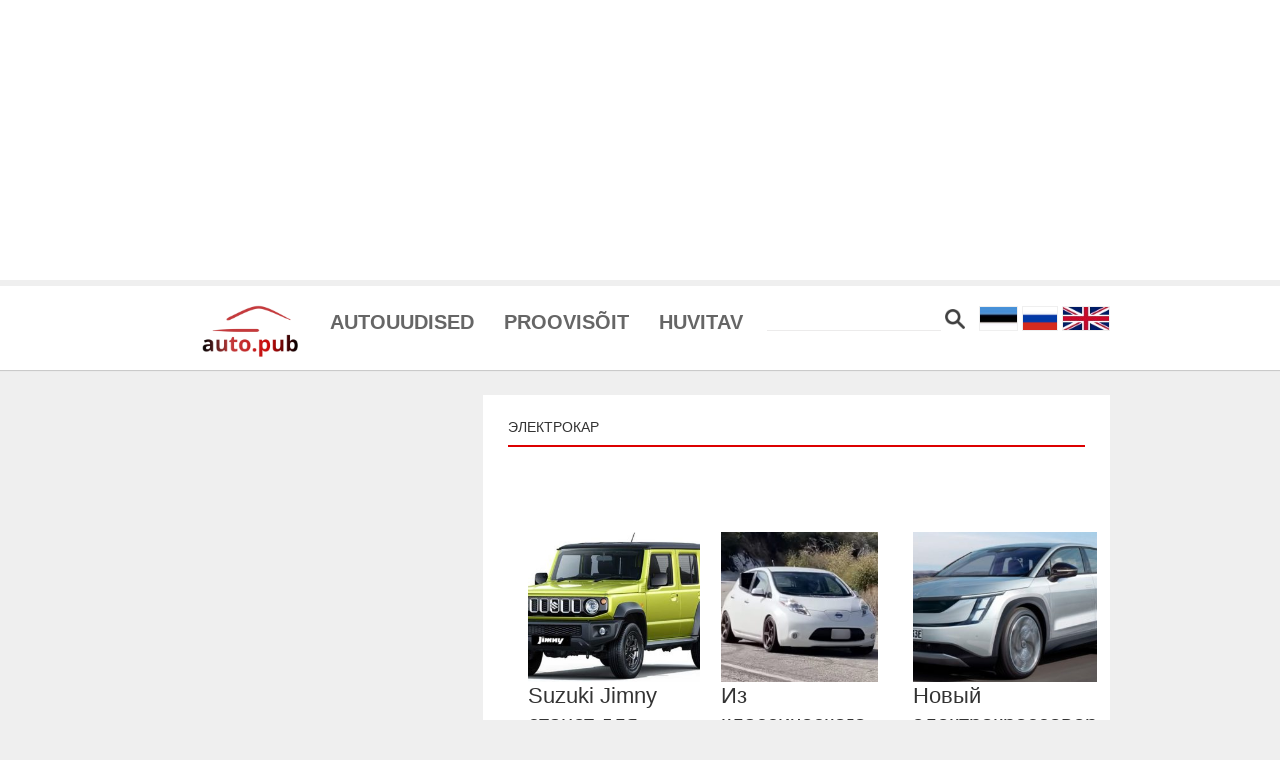

--- FILE ---
content_type: text/html; charset=UTF-8
request_url: https://auto.pub/tag/%D1%8D%D0%BB%D0%B5%D0%BA%D1%82%D1%80%D0%BE%D0%BA%D0%B0%D1%80/
body_size: 20106
content:



<!DOCTYPE html>
<html>

<head>
    <meta http-equiv="content-type" content="text/html; charset=UTF-8">


    <title> - Auto.pub</title>


    <meta charset="utf-8">
    <meta name="viewport" content="width=device-width, initial-scale=1.0">
    <meta property="og:image">
    <meta name='robots' content='max-image-preview:large' />
<link rel="alternate" type="application/rss+xml" title="auto.pub &raquo; электрокар Tag Feed" href="https://auto.pub/tag/%d1%8d%d0%bb%d0%b5%d0%ba%d1%82%d1%80%d0%be%d0%ba%d0%b0%d1%80/feed/" />
<script type="text/javascript">
window._wpemojiSettings = {"baseUrl":"https:\/\/s.w.org\/images\/core\/emoji\/14.0.0\/72x72\/","ext":".png","svgUrl":"https:\/\/s.w.org\/images\/core\/emoji\/14.0.0\/svg\/","svgExt":".svg","source":{"concatemoji":"https:\/\/auto.pub\/wp-includes\/js\/wp-emoji-release.min.js?ver=6.3"}};
/*! This file is auto-generated */
!function(i,n){var o,s,e;function c(e){try{var t={supportTests:e,timestamp:(new Date).valueOf()};sessionStorage.setItem(o,JSON.stringify(t))}catch(e){}}function p(e,t,n){e.clearRect(0,0,e.canvas.width,e.canvas.height),e.fillText(t,0,0);var t=new Uint32Array(e.getImageData(0,0,e.canvas.width,e.canvas.height).data),r=(e.clearRect(0,0,e.canvas.width,e.canvas.height),e.fillText(n,0,0),new Uint32Array(e.getImageData(0,0,e.canvas.width,e.canvas.height).data));return t.every(function(e,t){return e===r[t]})}function u(e,t,n){switch(t){case"flag":return n(e,"\ud83c\udff3\ufe0f\u200d\u26a7\ufe0f","\ud83c\udff3\ufe0f\u200b\u26a7\ufe0f")?!1:!n(e,"\ud83c\uddfa\ud83c\uddf3","\ud83c\uddfa\u200b\ud83c\uddf3")&&!n(e,"\ud83c\udff4\udb40\udc67\udb40\udc62\udb40\udc65\udb40\udc6e\udb40\udc67\udb40\udc7f","\ud83c\udff4\u200b\udb40\udc67\u200b\udb40\udc62\u200b\udb40\udc65\u200b\udb40\udc6e\u200b\udb40\udc67\u200b\udb40\udc7f");case"emoji":return!n(e,"\ud83e\udef1\ud83c\udffb\u200d\ud83e\udef2\ud83c\udfff","\ud83e\udef1\ud83c\udffb\u200b\ud83e\udef2\ud83c\udfff")}return!1}function f(e,t,n){var r="undefined"!=typeof WorkerGlobalScope&&self instanceof WorkerGlobalScope?new OffscreenCanvas(300,150):i.createElement("canvas"),a=r.getContext("2d",{willReadFrequently:!0}),o=(a.textBaseline="top",a.font="600 32px Arial",{});return e.forEach(function(e){o[e]=t(a,e,n)}),o}function t(e){var t=i.createElement("script");t.src=e,t.defer=!0,i.head.appendChild(t)}"undefined"!=typeof Promise&&(o="wpEmojiSettingsSupports",s=["flag","emoji"],n.supports={everything:!0,everythingExceptFlag:!0},e=new Promise(function(e){i.addEventListener("DOMContentLoaded",e,{once:!0})}),new Promise(function(t){var n=function(){try{var e=JSON.parse(sessionStorage.getItem(o));if("object"==typeof e&&"number"==typeof e.timestamp&&(new Date).valueOf()<e.timestamp+604800&&"object"==typeof e.supportTests)return e.supportTests}catch(e){}return null}();if(!n){if("undefined"!=typeof Worker&&"undefined"!=typeof OffscreenCanvas&&"undefined"!=typeof URL&&URL.createObjectURL&&"undefined"!=typeof Blob)try{var e="postMessage("+f.toString()+"("+[JSON.stringify(s),u.toString(),p.toString()].join(",")+"));",r=new Blob([e],{type:"text/javascript"}),a=new Worker(URL.createObjectURL(r),{name:"wpTestEmojiSupports"});return void(a.onmessage=function(e){c(n=e.data),a.terminate(),t(n)})}catch(e){}c(n=f(s,u,p))}t(n)}).then(function(e){for(var t in e)n.supports[t]=e[t],n.supports.everything=n.supports.everything&&n.supports[t],"flag"!==t&&(n.supports.everythingExceptFlag=n.supports.everythingExceptFlag&&n.supports[t]);n.supports.everythingExceptFlag=n.supports.everythingExceptFlag&&!n.supports.flag,n.DOMReady=!1,n.readyCallback=function(){n.DOMReady=!0}}).then(function(){return e}).then(function(){var e;n.supports.everything||(n.readyCallback(),(e=n.source||{}).concatemoji?t(e.concatemoji):e.wpemoji&&e.twemoji&&(t(e.twemoji),t(e.wpemoji)))}))}((window,document),window._wpemojiSettings);
</script>
<style type="text/css">
img.wp-smiley,
img.emoji {
	display: inline !important;
	border: none !important;
	box-shadow: none !important;
	height: 1em !important;
	width: 1em !important;
	margin: 0 0.07em !important;
	vertical-align: -0.1em !important;
	background: none !important;
	padding: 0 !important;
}
</style>
	<link rel='stylesheet' id='wp-block-library-css' href='https://auto.pub/wp-includes/css/dist/block-library/style.min.css?ver=6.3' type='text/css' media='all' />
<style id='classic-theme-styles-inline-css' type='text/css'>
/*! This file is auto-generated */
.wp-block-button__link{color:#fff;background-color:#32373c;border-radius:9999px;box-shadow:none;text-decoration:none;padding:calc(.667em + 2px) calc(1.333em + 2px);font-size:1.125em}.wp-block-file__button{background:#32373c;color:#fff;text-decoration:none}
</style>
<style id='global-styles-inline-css' type='text/css'>
body{--wp--preset--color--black: #000000;--wp--preset--color--cyan-bluish-gray: #abb8c3;--wp--preset--color--white: #ffffff;--wp--preset--color--pale-pink: #f78da7;--wp--preset--color--vivid-red: #cf2e2e;--wp--preset--color--luminous-vivid-orange: #ff6900;--wp--preset--color--luminous-vivid-amber: #fcb900;--wp--preset--color--light-green-cyan: #7bdcb5;--wp--preset--color--vivid-green-cyan: #00d084;--wp--preset--color--pale-cyan-blue: #8ed1fc;--wp--preset--color--vivid-cyan-blue: #0693e3;--wp--preset--color--vivid-purple: #9b51e0;--wp--preset--gradient--vivid-cyan-blue-to-vivid-purple: linear-gradient(135deg,rgba(6,147,227,1) 0%,rgb(155,81,224) 100%);--wp--preset--gradient--light-green-cyan-to-vivid-green-cyan: linear-gradient(135deg,rgb(122,220,180) 0%,rgb(0,208,130) 100%);--wp--preset--gradient--luminous-vivid-amber-to-luminous-vivid-orange: linear-gradient(135deg,rgba(252,185,0,1) 0%,rgba(255,105,0,1) 100%);--wp--preset--gradient--luminous-vivid-orange-to-vivid-red: linear-gradient(135deg,rgba(255,105,0,1) 0%,rgb(207,46,46) 100%);--wp--preset--gradient--very-light-gray-to-cyan-bluish-gray: linear-gradient(135deg,rgb(238,238,238) 0%,rgb(169,184,195) 100%);--wp--preset--gradient--cool-to-warm-spectrum: linear-gradient(135deg,rgb(74,234,220) 0%,rgb(151,120,209) 20%,rgb(207,42,186) 40%,rgb(238,44,130) 60%,rgb(251,105,98) 80%,rgb(254,248,76) 100%);--wp--preset--gradient--blush-light-purple: linear-gradient(135deg,rgb(255,206,236) 0%,rgb(152,150,240) 100%);--wp--preset--gradient--blush-bordeaux: linear-gradient(135deg,rgb(254,205,165) 0%,rgb(254,45,45) 50%,rgb(107,0,62) 100%);--wp--preset--gradient--luminous-dusk: linear-gradient(135deg,rgb(255,203,112) 0%,rgb(199,81,192) 50%,rgb(65,88,208) 100%);--wp--preset--gradient--pale-ocean: linear-gradient(135deg,rgb(255,245,203) 0%,rgb(182,227,212) 50%,rgb(51,167,181) 100%);--wp--preset--gradient--electric-grass: linear-gradient(135deg,rgb(202,248,128) 0%,rgb(113,206,126) 100%);--wp--preset--gradient--midnight: linear-gradient(135deg,rgb(2,3,129) 0%,rgb(40,116,252) 100%);--wp--preset--font-size--small: 13px;--wp--preset--font-size--medium: 20px;--wp--preset--font-size--large: 36px;--wp--preset--font-size--x-large: 42px;--wp--preset--spacing--20: 0.44rem;--wp--preset--spacing--30: 0.67rem;--wp--preset--spacing--40: 1rem;--wp--preset--spacing--50: 1.5rem;--wp--preset--spacing--60: 2.25rem;--wp--preset--spacing--70: 3.38rem;--wp--preset--spacing--80: 5.06rem;--wp--preset--shadow--natural: 6px 6px 9px rgba(0, 0, 0, 0.2);--wp--preset--shadow--deep: 12px 12px 50px rgba(0, 0, 0, 0.4);--wp--preset--shadow--sharp: 6px 6px 0px rgba(0, 0, 0, 0.2);--wp--preset--shadow--outlined: 6px 6px 0px -3px rgba(255, 255, 255, 1), 6px 6px rgba(0, 0, 0, 1);--wp--preset--shadow--crisp: 6px 6px 0px rgba(0, 0, 0, 1);}:where(.is-layout-flex){gap: 0.5em;}:where(.is-layout-grid){gap: 0.5em;}body .is-layout-flow > .alignleft{float: left;margin-inline-start: 0;margin-inline-end: 2em;}body .is-layout-flow > .alignright{float: right;margin-inline-start: 2em;margin-inline-end: 0;}body .is-layout-flow > .aligncenter{margin-left: auto !important;margin-right: auto !important;}body .is-layout-constrained > .alignleft{float: left;margin-inline-start: 0;margin-inline-end: 2em;}body .is-layout-constrained > .alignright{float: right;margin-inline-start: 2em;margin-inline-end: 0;}body .is-layout-constrained > .aligncenter{margin-left: auto !important;margin-right: auto !important;}body .is-layout-constrained > :where(:not(.alignleft):not(.alignright):not(.alignfull)){max-width: var(--wp--style--global--content-size);margin-left: auto !important;margin-right: auto !important;}body .is-layout-constrained > .alignwide{max-width: var(--wp--style--global--wide-size);}body .is-layout-flex{display: flex;}body .is-layout-flex{flex-wrap: wrap;align-items: center;}body .is-layout-flex > *{margin: 0;}body .is-layout-grid{display: grid;}body .is-layout-grid > *{margin: 0;}:where(.wp-block-columns.is-layout-flex){gap: 2em;}:where(.wp-block-columns.is-layout-grid){gap: 2em;}:where(.wp-block-post-template.is-layout-flex){gap: 1.25em;}:where(.wp-block-post-template.is-layout-grid){gap: 1.25em;}.has-black-color{color: var(--wp--preset--color--black) !important;}.has-cyan-bluish-gray-color{color: var(--wp--preset--color--cyan-bluish-gray) !important;}.has-white-color{color: var(--wp--preset--color--white) !important;}.has-pale-pink-color{color: var(--wp--preset--color--pale-pink) !important;}.has-vivid-red-color{color: var(--wp--preset--color--vivid-red) !important;}.has-luminous-vivid-orange-color{color: var(--wp--preset--color--luminous-vivid-orange) !important;}.has-luminous-vivid-amber-color{color: var(--wp--preset--color--luminous-vivid-amber) !important;}.has-light-green-cyan-color{color: var(--wp--preset--color--light-green-cyan) !important;}.has-vivid-green-cyan-color{color: var(--wp--preset--color--vivid-green-cyan) !important;}.has-pale-cyan-blue-color{color: var(--wp--preset--color--pale-cyan-blue) !important;}.has-vivid-cyan-blue-color{color: var(--wp--preset--color--vivid-cyan-blue) !important;}.has-vivid-purple-color{color: var(--wp--preset--color--vivid-purple) !important;}.has-black-background-color{background-color: var(--wp--preset--color--black) !important;}.has-cyan-bluish-gray-background-color{background-color: var(--wp--preset--color--cyan-bluish-gray) !important;}.has-white-background-color{background-color: var(--wp--preset--color--white) !important;}.has-pale-pink-background-color{background-color: var(--wp--preset--color--pale-pink) !important;}.has-vivid-red-background-color{background-color: var(--wp--preset--color--vivid-red) !important;}.has-luminous-vivid-orange-background-color{background-color: var(--wp--preset--color--luminous-vivid-orange) !important;}.has-luminous-vivid-amber-background-color{background-color: var(--wp--preset--color--luminous-vivid-amber) !important;}.has-light-green-cyan-background-color{background-color: var(--wp--preset--color--light-green-cyan) !important;}.has-vivid-green-cyan-background-color{background-color: var(--wp--preset--color--vivid-green-cyan) !important;}.has-pale-cyan-blue-background-color{background-color: var(--wp--preset--color--pale-cyan-blue) !important;}.has-vivid-cyan-blue-background-color{background-color: var(--wp--preset--color--vivid-cyan-blue) !important;}.has-vivid-purple-background-color{background-color: var(--wp--preset--color--vivid-purple) !important;}.has-black-border-color{border-color: var(--wp--preset--color--black) !important;}.has-cyan-bluish-gray-border-color{border-color: var(--wp--preset--color--cyan-bluish-gray) !important;}.has-white-border-color{border-color: var(--wp--preset--color--white) !important;}.has-pale-pink-border-color{border-color: var(--wp--preset--color--pale-pink) !important;}.has-vivid-red-border-color{border-color: var(--wp--preset--color--vivid-red) !important;}.has-luminous-vivid-orange-border-color{border-color: var(--wp--preset--color--luminous-vivid-orange) !important;}.has-luminous-vivid-amber-border-color{border-color: var(--wp--preset--color--luminous-vivid-amber) !important;}.has-light-green-cyan-border-color{border-color: var(--wp--preset--color--light-green-cyan) !important;}.has-vivid-green-cyan-border-color{border-color: var(--wp--preset--color--vivid-green-cyan) !important;}.has-pale-cyan-blue-border-color{border-color: var(--wp--preset--color--pale-cyan-blue) !important;}.has-vivid-cyan-blue-border-color{border-color: var(--wp--preset--color--vivid-cyan-blue) !important;}.has-vivid-purple-border-color{border-color: var(--wp--preset--color--vivid-purple) !important;}.has-vivid-cyan-blue-to-vivid-purple-gradient-background{background: var(--wp--preset--gradient--vivid-cyan-blue-to-vivid-purple) !important;}.has-light-green-cyan-to-vivid-green-cyan-gradient-background{background: var(--wp--preset--gradient--light-green-cyan-to-vivid-green-cyan) !important;}.has-luminous-vivid-amber-to-luminous-vivid-orange-gradient-background{background: var(--wp--preset--gradient--luminous-vivid-amber-to-luminous-vivid-orange) !important;}.has-luminous-vivid-orange-to-vivid-red-gradient-background{background: var(--wp--preset--gradient--luminous-vivid-orange-to-vivid-red) !important;}.has-very-light-gray-to-cyan-bluish-gray-gradient-background{background: var(--wp--preset--gradient--very-light-gray-to-cyan-bluish-gray) !important;}.has-cool-to-warm-spectrum-gradient-background{background: var(--wp--preset--gradient--cool-to-warm-spectrum) !important;}.has-blush-light-purple-gradient-background{background: var(--wp--preset--gradient--blush-light-purple) !important;}.has-blush-bordeaux-gradient-background{background: var(--wp--preset--gradient--blush-bordeaux) !important;}.has-luminous-dusk-gradient-background{background: var(--wp--preset--gradient--luminous-dusk) !important;}.has-pale-ocean-gradient-background{background: var(--wp--preset--gradient--pale-ocean) !important;}.has-electric-grass-gradient-background{background: var(--wp--preset--gradient--electric-grass) !important;}.has-midnight-gradient-background{background: var(--wp--preset--gradient--midnight) !important;}.has-small-font-size{font-size: var(--wp--preset--font-size--small) !important;}.has-medium-font-size{font-size: var(--wp--preset--font-size--medium) !important;}.has-large-font-size{font-size: var(--wp--preset--font-size--large) !important;}.has-x-large-font-size{font-size: var(--wp--preset--font-size--x-large) !important;}
.wp-block-navigation a:where(:not(.wp-element-button)){color: inherit;}
:where(.wp-block-post-template.is-layout-flex){gap: 1.25em;}:where(.wp-block-post-template.is-layout-grid){gap: 1.25em;}
:where(.wp-block-columns.is-layout-flex){gap: 2em;}:where(.wp-block-columns.is-layout-grid){gap: 2em;}
.wp-block-pullquote{font-size: 1.5em;line-height: 1.6;}
</style>
<link rel="https://api.w.org/" href="https://auto.pub/wp-json/" /><link rel="alternate" type="application/json" href="https://auto.pub/wp-json/wp/v2/tags/2580" /><link rel="EditURI" type="application/rsd+xml" title="RSD" href="https://auto.pub/xmlrpc.php?rsd" />
<meta name="generator" content="WordPress 6.3" />

<!-- START - Open Graph and Twitter Card Tags 3.3.1 -->
 <!-- Facebook Open Graph -->
  <meta property="og:locale" content="en_GB"/>
  <meta property="og:site_name" content="auto.pub"/>
  <meta property="og:title" content="электрокар"/>
  <meta property="og:url" content="https://auto.pub/tag/%d1%8d%d0%bb%d0%b5%d0%ba%d1%82%d1%80%d0%be%d0%ba%d0%b0%d1%80/"/>
  <meta property="og:type" content="article"/>
  <meta property="og:description" content="auto.pub"/>
 <!-- Google+ / Schema.org -->
 <!-- Twitter Cards -->
  <meta name="twitter:title" content="электрокар"/>
  <meta name="twitter:url" content="https://auto.pub/tag/%d1%8d%d0%bb%d0%b5%d0%ba%d1%82%d1%80%d0%be%d0%ba%d0%b0%d1%80/"/>
  <meta name="twitter:description" content="auto.pub"/>
  <meta name="twitter:card" content="summary_large_image"/>
 <!-- SEO -->
 <!-- Misc. tags -->
 <!-- is_tag -->
<!-- END - Open Graph and Twitter Card Tags 3.3.1 -->
	
    <link rel="stylesheet" href="https://auto.pub/wp-content/themes/autopub2/css/bootstrap.css" async="">
    <!--     <link rel="stylesheet" href="https://auto.pub/wp-content/themes/autopub2/css/font-awesome.css" async="">-->
    <link href="https://auto.pub/wp-content/themes/autopub2/css/autpub3.css" rel="stylesheet">
    <script src="https://auto.pub/wp-content/themes/autopub2/js/jquery.js"></script>
    <script src="https://auto.pub/wp-content/themes/autopub2/js/autopub1.js"></script>
    <script src="https://auto.pub/wp-content/themes/autopub2/js/dd.js"></script>
    <link rel="apple-touch-icon" sizes="57x57" href="/apple-icon-57x57.png">
    <link rel="apple-touch-icon" sizes="60x60" href="/apple-icon-60x60.png">
    <link rel="apple-touch-icon" sizes="72x72" href="/apple-icon-72x72.png">
    <link rel="apple-touch-icon" sizes="76x76" href="/apple-icon-76x76.png">
    <link rel="apple-touch-icon" sizes="114x114" href="/apple-icon-114x114.png">
    <link rel="apple-touch-icon" sizes="120x120" href="/apple-icon-120x120.png">
    <link rel="apple-touch-icon" sizes="144x144" href="/apple-icon-144x144.png">
    <link rel="apple-touch-icon" sizes="152x152" href="/apple-icon-152x152.png">
    <link rel="apple-touch-icon" sizes="180x180" href="/apple-icon-180x180.png">
    <link rel="icon" type="image/png" sizes="192x192" href="/android-icon-192x192.png">
    <link rel="icon" type="image/png" sizes="32x32" href="/favicon-32x32.png">
    <link rel="icon" type="image/png" sizes="96x96" href="/favicon-96x96.png">
    <link rel="icon" type="image/png" sizes="16x16" href="/favicon-16x16.png">
    <link rel="manifest" href="/manifest.json">
    <meta name="msapplication-TileColor" content="#ffffff">
    <meta name="msapplication-TileImage" content="/ms-icon-144x144.png">
    <meta name="theme-color" content="#ffffff">


    <style>
        #menw {
            padding-right: 80px;
            float: left;
        }

        #menw ul li a {
            font-size: 20px;
            padding-top: 20px;

        }

        .brand {
            width: auto;
            height: auto;
            padding-bottom: 12px;
            float: left;
            padding-right: 15px;
        }

        main-nav .sf-menu li {
            position: relative;
            padding-top: 12px;
        }

        .main-nav {
            text-align: right;
        }

        div#flagp {
            right: 0px;
            position: absolute;
            top: 20px;
        }

        .dd-selected {
            text-align: center;
            padding: 2px !important;
        }

        .dd-selected label {
            line-height: 20px !important;
        }

        .dd-option-text {
            line-height: 20px !important;
        }

        #flagp img {
            margin-top: 0px;
            height: 25px;
        }

        #mobile_menu_container {
            display: none;
        }

        #mobile_menu_container {
            background-color: #fff;
            padding: 0 20px;
        }

        #mobile_menu_container ul li {
            float: left;
            display: inline;
        }

        #searchboxt_mobile {
            border: 0px;
            border-bottom: 1px solid #ecebeb;
        }

        #flagp_mobile img {
            width: 34px;
            padding-top: 12px;
        }

        .header-inner {
            position: relative;
        }

        #mobile_show img {
            width: 30px;
            padding-top: 8px;
        }
    </style>

<body>


    <div class="dkqfu697281350be63" ><div id="topbanner">
 <script async src="https://pagead2.googlesyndication.com/pagead/js/adsbygoogle.js"></script>
<!-- auto.pub horisontaalne -->
<ins class="adsbygoogle"
     style="display:block"
     data-ad-client="ca-pub-2205536736208325"
     data-ad-slot="5926993769"
     data-ad-format="auto"
     data-full-width-responsive="true"></ins>
<script>
     (adsbygoogle = window.adsbygoogle || []).push({});
</script> 
</div></div><style type="text/css">
.dkqfu697281350be63 {
#topbanner {
	width: 100%;
	background-color: white;
	display: inline-block;
	text-align: center;
}
}
@media screen and (min-width: 1201px) {
.dkqfu697281350be63 {
display: block;
}
}
@media screen and (min-width: 993px) and (max-width: 1200px) {
.dkqfu697281350be63 {
display: block;
}
}
@media screen and (min-width: 769px) and (max-width: 992px) {
.dkqfu697281350be63 {
display: block;
}
}
@media screen and (min-width: 768px) and (max-width: 768px) {
.dkqfu697281350be63 {
display: block;
}
}
@media screen and (max-width: 767px) {
.dkqfu697281350be63 {
display: block;
}
}
</style>

    











    <div class="header-inner">
        <div class="container">
            <div class="row">
                <div class="col-md-12">


                    <nav id="nav-wrap" class="main-nav"> <a id="toggle-btn" href="#"><i class="fa fa-bars"></i> </a>



                        <div class="brand"> <a href="https://auto.pub/">
                                <img style="max-width:100px" src="https://auto.pub/wp-content/uploads/2022/10/autopub_logo.jpeg" alt='auto.pub logo' />
                            </a>
                        </div>


                        <div id="menw" style="">
                            <ul class="sf-menu" style="text-align:left">
                                                            
<li> <a class="ucase" href="https://auto.pub/category/autouudised">Autouudised</a></li>
<li> <a class="ucase" href="https://auto.pub/category/test-drives/">Proovisõit</a></li>
<li> <a class="ucase" href="https://auto.pub/category/huvitav">Huvitav</a></li>
                            </ul>
                        </div>
                        <div id="search_block" style="margin-top: 21px;position: absolute;right: 145px;">




                            <form role="search" method="get" id="searchform" class="searchform" action="https://auto.pub">
                                <input value="" name="s" id="searchboxt" type="text" />

                                <img style="cursor:pointer;width:20px;height:20px" id="submitId" width="16" height="16" src=" [data-uri]" />
                            </form>
                        </div>


                        <div id="mobile_show"><img src="https://auto.pub/wp-content/themes/autopub2/images/menu.png" /></div>

                        <div id="flagp">
                            <a onclick="setCookie('browser_lang','ee',30)" class="rescookie" href="https://auto.pub/?lang=ee"><img src="[data-uri]" /></a>
                            <a onclick="setCookie('browser_lang','ru',30)" class="rescookie" href="https://auto.pub/?lang=ru">
                                <img src="[data-uri]" />
                            </a>
                                                        <a onclick="setCookie('browser_lang','en',30)" class="rescookie" href="https://auto.pub/?lang=en">
                                <img src="[data-uri]" />

                            </a>

                        </div>


                    </nav>



                </div>
            </div>
        </div>
    </div>



    <!-- mobile menu start -->

    <div class="container main-nav" id="mobile_menu_container">
        <div class="row">
            <div class="col-md-12">
                <div id="search_block_mobile" style="float:left;margin-top: 15px;">

                    <form role="search" method="get" id="searchform" class="searchform" action="https://auto.pub">
                        <input value="" name="s" id="searchboxt_mobile" type="text" />

                        <img style="cursor:pointer;width:20px;height:20px;margin-left:10px" id="submitId" width="16" height="16" src=" [data-uri]" />
                    </form>
                </div>


                <div id="flagp_mobile">

                    <a onclick="setCookie('browser_lang','ee',30)" class="rescookie" href="https://auto.pub/?lang=ee">
                        <img src="[data-uri]" />
                    </a>
                    <a onclick="setCookie('browser_lang','ru',30)" class="rescookie" href="https://auto.pub/?lang=ru">
                        <img src="[data-uri]" />
                    </a>
                                        <a onclick="setCookie('browser_lang','en',30)" class="rescookie" href="https://auto.pub/?lang=en">
                        <img src=" [data-uri]" />

                    </a>

                </div>





            </div>
        </div>
    </div>
    <!-- mobile menu end -->

    <script type="text/javascript">
        function setCookie(name, value, days) {
            var expires = "";
            if (days) {
                var date = new Date();
                date.setTime(date.getTime() + (days * 24 * 60 * 60 * 1000));
                expires = "; expires=" + date.toUTCString();
            }
            document.cookie = name + "=" + (value || "") + expires + "; path=/";
        }
        $(document).ready(function() {


            $('#demo-htmlselect').ddslick({
                width: 70,
                imagePosition: "left",
                onSelected: function(data) {
                    console.log(data.selectedData.value);

                    //if(data.selectedData.value==0) {
                    //  window.location ="https://auto.pub/?lang=ee";
                    // }
                    //if(data.selectedData.value==1) {
                    //   window.location ="https://auto.pub/?lang=ru";
                    // }
                }
            });

            $('#submitId').click(function() {
                $("#searchform").closest("form").submit();
            });

            $('#mobile_show').click(function() {
                $("#mobile_menu_container").toggle({
                    duration: 400,
                });
            });


            $(window).resize(function() {

                if ($(window).width() > 991) {
                    $("#mobile_menu_container").css('display', 'none');
                }

            });


        });
    </script>






<div class="row manrow container pt-25 pb-25">



    <section id="main" class="margin-bottom-20" style="height: auto !important;">

        
        
                <div class="sidebar-content col-xs-12 col-sm-12 col-md-4">
      <div class="col-sm-12 col-xs-12 sidebar-widget widget-popular-posts">



            <div class="container-fluid" style="padding:0px">

                  <div id="sidebartopbanner">
                        <div class="fnvjl697281350bf9f" > <script async src="https://pagead2.googlesyndication.com/pagead/js/adsbygoogle.js"></script>
<!-- auto.pub ruut -->
<ins class="adsbygoogle"
     style="display:block"
     data-ad-client="ca-pub-2205536736208325"
     data-ad-slot="4230768712"
     data-ad-format="auto"
     data-full-width-responsive="true"></ins>
<script>
     (adsbygoogle = window.adsbygoogle || []).push({});
</script> </div><style type="text/css">
@media screen and (min-width: 1201px) {
.fnvjl697281350bf9f {
display: block;
}
}
@media screen and (min-width: 993px) and (max-width: 1200px) {
.fnvjl697281350bf9f {
display: block;
}
}
@media screen and (min-width: 769px) and (max-width: 992px) {
.fnvjl697281350bf9f {
display: block;
}
}
@media screen and (min-width: 768px) and (max-width: 768px) {
.fnvjl697281350bf9f {
display: block;
}
}
@media screen and (max-width: 767px) {
.fnvjl697281350bf9f {
display: block;
}
}
</style>
                  </div>

                  
    <div class="row right-widget">






        <div class="widget-title widget-popular-posts-title">
            <h4 class="title">
                <a href="https://auto.pub/category/autouudised/">
                    Autouudised                </a>
            </h4>
        </div>
        <div class=" col-sm-12 widget-body" style="padding-top:15px;">
            <div class="row">
                <ul class="widget-list w-popular-list grid">
                    <!--List popular posts-->

                                            

                            <li class="first">
                                <a href="https://auto.pub/italdesign-vihjab-uuele-honda-nsx-ile-legend-sunnib-taas/">
                                    <div class="image" style="background-image: url(https://auto.pub/wp-content/uploads/2025/10/Clipboard02-7-444x312.jpg);">
                                        <img src="https://auto.pub/wp-content/uploads/2025/10/Clipboard02-7-444x312.jpg" alt="." class="img-responsive">                                    </div>
                                </a>

                                <a href="https://auto.pub/italdesign-vihjab-uuele-honda-nsx-ile-legend-sunnib-taas/"> ItalDesign vihjab uuele Honda NSX-ile:...</a>
                            </li>

                        
                                            
                            <li>
                                <a href="https://auto.pub/chevrolet-corvette-zr1x-ameerika-muskelauto-mis-paneb-paika-isegi-bugatti/">
                                    <img src="https://auto.pub/wp-content/uploads/2026/01/rear-view-of-corvette-zr1x-on-drag-strip-preproduction-model-shown-actual-production-model-may-vary-300x169.jpg" alt="." class="img-responsive">                                </a>
                                <h3 class="title">
                                    <a href="https://auto.pub/chevrolet-corvette-zr1x-ameerika-muskelauto-mis-paneb-paika-isegi-bugatti/">
                                        Chevrolet Corvette ZR1X:...                                    </a>
                                </h3>
                                <!--  <div class="w-meta">
                                    <a href="https://auto.pub/chevrolet-corvette-zr1x-ameerika-muskelauto-mis-paneb-paika-isegi-bugatti/"></a>
                                </div>-->
                            </li>

                        
                                            
                            <li>
                                <a href="https://auto.pub/brabusi-uusim-interpretatsioon-g-klassist-utleb-et-900-hobujoudu-on-normatiiv/">
                                    <img src="https://auto.pub/wp-content/uploads/2026/01/BRABUS-900-ROCKET-EDITION_W465_On-Location-46-300x200.jpg" alt="." class="img-responsive">                                </a>
                                <h3 class="title">
                                    <a href="https://auto.pub/brabusi-uusim-interpretatsioon-g-klassist-utleb-et-900-hobujoudu-on-normatiiv/">
                                        Brabusi uusim interpretatsioon...                                    </a>
                                </h3>
                                <!--  <div class="w-meta">
                                    <a href="https://auto.pub/brabusi-uusim-interpretatsioon-g-klassist-utleb-et-900-hobujoudu-on-normatiiv/"></a>
                                </div>-->
                            </li>

                        
                                            
                            <li>
                                <a href="https://auto.pub/elektriautod-alla-15-000-euro-odavama-hinnaga-nullheitega-liikumine-muutub-reaalsuseks/">
                                    <img src="https://auto.pub/wp-content/uploads/2025/03/New-Dacia-Spring-E3-Extreme-Brick-Red-16-300x200.jpg" alt="." class="img-responsive">                                </a>
                                <h3 class="title">
                                    <a href="https://auto.pub/elektriautod-alla-15-000-euro-odavama-hinnaga-nullheitega-liikumine-muutub-reaalsuseks/">
                                        Elektriautod alla 15...                                    </a>
                                </h3>
                                <!--  <div class="w-meta">
                                    <a href="https://auto.pub/elektriautod-alla-15-000-euro-odavama-hinnaga-nullheitega-liikumine-muutub-reaalsuseks/"></a>
                                </div>-->
                            </li>

                        
                                            
                            <li>
                                <a href="https://auto.pub/porsche-ja-frauscheri-uus-elektriline-mangukann/">
                                    <img src="https://auto.pub/wp-content/uploads/2026/01/img_19-300x169.jpg" alt="." class="img-responsive">                                </a>
                                <h3 class="title">
                                    <a href="https://auto.pub/porsche-ja-frauscheri-uus-elektriline-mangukann/">
                                        Porsche ja Frauscheri...                                    </a>
                                </h3>
                                <!--  <div class="w-meta">
                                    <a href="https://auto.pub/porsche-ja-frauscheri-uus-elektriline-mangukann/"></a>
                                </div>-->
                            </li>

                        
                    
                </ul>
            </div>
        </div>
    </div>

    
    <div class="row right-widget">






        <div class="widget-title widget-popular-posts-title">
            <h4 class="title">
                <a href="https://auto.pub/category/test-drives/">
                    Proovisõidud                </a>
            </h4>
        </div>
        <div class=" col-sm-12 widget-body" style="padding-top:15px;">
            <div class="row">
                <ul class="widget-list w-popular-list grid">
                    <!--List popular posts-->

                                            

                            <li class="first">
                                <a href="https://auto.pub/dacia-bigster-dusteri-suur-vend-voi-midagi-enamat/">
                                    <div class="image" style="background-image: url(https://auto.pub/wp-content/uploads/2025/06/2025-04-13_15-BIGSTER_f_D_Kalamus-0181-465x310.jpg);">
                                        <img src="https://auto.pub/wp-content/uploads/2025/06/2025-04-13_15-BIGSTER_f_D_Kalamus-0181-465x310.jpg" alt="." class="img-responsive">                                    </div>
                                </a>

                                <a href="https://auto.pub/dacia-bigster-dusteri-suur-vend-voi-midagi-enamat/"> Dacia Bigster: Dusteri suur vend...</a>
                            </li>

                        
                                            
                            <li>
                                <a href="https://auto.pub/peugeot-e-boxer-elektriline-kaubik-uues-kuues/">
                                    <img src="https://auto.pub/wp-content/uploads/2025/12/PEUGEOT_BOX_2310GJ_200-300x200.jpg" alt="." class="img-responsive">                                </a>
                                <h3 class="title">
                                    <a href="https://auto.pub/peugeot-e-boxer-elektriline-kaubik-uues-kuues/">
                                        Peugeot E-Boxer: elektriline...                                    </a>
                                </h3>
                                <!--  <div class="w-meta">
                                    <a href="https://auto.pub/peugeot-e-boxer-elektriline-kaubik-uues-kuues/"></a>
                                </div>-->
                            </li>

                        
                                            
                            <li>
                                <a href="https://auto.pub/dongfeng-box-naitab-et-soodne-elektriauto-ei-pea-ilmtingimata-olema-karistus/">
                                    <img src="https://auto.pub/wp-content/uploads/2025/11/DongFeng-Box_01-300x208.jpg" alt="." class="img-responsive">                                </a>
                                <h3 class="title">
                                    <a href="https://auto.pub/dongfeng-box-naitab-et-soodne-elektriauto-ei-pea-ilmtingimata-olema-karistus/">
                                        Dongfeng Box näitab,...                                    </a>
                                </h3>
                                <!--  <div class="w-meta">
                                    <a href="https://auto.pub/dongfeng-box-naitab-et-soodne-elektriauto-ei-pea-ilmtingimata-olema-karistus/"></a>
                                </div>-->
                            </li>

                        
                                            
                            <li>
                                <a href="https://auto.pub/mazda6e-kas-koige-inimlikum-elektrisedaan-euroopas/">
                                    <img src="https://auto.pub/wp-content/uploads/2025/12/all-new_mazda6e_src_germany_act_4_highres-300x200.jpg" alt="." class="img-responsive">                                </a>
                                <h3 class="title">
                                    <a href="https://auto.pub/mazda6e-kas-koige-inimlikum-elektrisedaan-euroopas/">
                                        Mazda6e: kas kõige...                                    </a>
                                </h3>
                                <!--  <div class="w-meta">
                                    <a href="https://auto.pub/mazda6e-kas-koige-inimlikum-elektrisedaan-euroopas/"></a>
                                </div>-->
                            </li>

                        
                                            
                            <li>
                                <a href="https://auto.pub/mini-aceman-vaike-elektriauto-suure-ego-ja-britiliku-iseloomuga/">
                                    <img src="https://auto.pub/wp-content/uploads/2024/10/The_MINI_John_Cooper_Works_Aceman-300x200.jpg" alt="." class="img-responsive">                                </a>
                                <h3 class="title">
                                    <a href="https://auto.pub/mini-aceman-vaike-elektriauto-suure-ego-ja-britiliku-iseloomuga/">
                                        Mini Aceman: väike...                                    </a>
                                </h3>
                                <!--  <div class="w-meta">
                                    <a href="https://auto.pub/mini-aceman-vaike-elektriauto-suure-ego-ja-britiliku-iseloomuga/"></a>
                                </div>-->
                            </li>

                        
                    
                </ul>
            </div>
        </div>
    </div>

    
    <div class="row right-widget">






        <div class="widget-title widget-popular-posts-title">
            <h4 class="title">
                <a href="https://auto.pub/category/huvitav/">
                    Huvitav                </a>
            </h4>
        </div>
        <div class=" col-sm-12 widget-body" style="padding-top:15px;">
            <div class="row">
                <ul class="widget-list w-popular-list grid">
                    <!--List popular posts-->

                                            

                            <li class="first">
                                <a href="https://auto.pub/naevad-lund-vist-esimest-korda-elus/">
                                    <div class="image" style="background-image: url(https://auto.pub/wp-content/uploads/2026/01/Clipboard02-10-465x310.jpg);">
                                        <img src="https://auto.pub/wp-content/uploads/2026/01/Clipboard02-10-465x310.jpg" alt="." class="img-responsive">                                    </div>
                                </a>

                                <a href="https://auto.pub/naevad-lund-vist-esimest-korda-elus/"> Näevad lund vist esimest korda...</a>
                            </li>

                        
                                            
                            <li>
                                <a href="https://auto.pub/diisliusk-praguneb-ka-talvises-pakases/">
                                    <img src="https://auto.pub/wp-content/uploads/2022/01/Scania-25L-3-300x200.jpg" alt="." class="img-responsive">                                </a>
                                <h3 class="title">
                                    <a href="https://auto.pub/diisliusk-praguneb-ka-talvises-pakases/">
                                        Diisliusk praguneb ka...                                    </a>
                                </h3>
                                <!--  <div class="w-meta">
                                    <a href="https://auto.pub/diisliusk-praguneb-ka-talvises-pakases/"></a>
                                </div>-->
                            </li>

                        
                                            
                            <li>
                                <a href="https://auto.pub/rank-avarii-uks-surnud-viis-haiglas/">
                                    <img src="https://auto.pub/wp-content/uploads/2026/01/Clipboard06-1-300x191.jpg" alt="." class="img-responsive">                                </a>
                                <h3 class="title">
                                    <a href="https://auto.pub/rank-avarii-uks-surnud-viis-haiglas/">
                                        Ränk avarii: üks...                                    </a>
                                </h3>
                                <!--  <div class="w-meta">
                                    <a href="https://auto.pub/rank-avarii-uks-surnud-viis-haiglas/"></a>
                                </div>-->
                            </li>

                        
                                            
                            <li>
                                <a href="https://auto.pub/noor-mees-hukkus-traagilises-liiklusonnetuses-ida-virumaal/">
                                    <img src="https://auto.pub/wp-content/uploads/2024/11/Clipboard01-1-300x186.jpg" alt="." class="img-responsive">                                </a>
                                <h3 class="title">
                                    <a href="https://auto.pub/noor-mees-hukkus-traagilises-liiklusonnetuses-ida-virumaal/">
                                        Noor mees hukkus...                                    </a>
                                </h3>
                                <!--  <div class="w-meta">
                                    <a href="https://auto.pub/noor-mees-hukkus-traagilises-liiklusonnetuses-ida-virumaal/"></a>
                                </div>-->
                            </li>

                        
                                            
                            <li>
                                <a href="https://auto.pub/lumi-pohjustas-turgis-taieliku-liikluskaose/">
                                    <img src="https://auto.pub/wp-content/uploads/2025/12/Clipboard02-8-300x196.jpg" alt="." class="img-responsive">                                </a>
                                <h3 class="title">
                                    <a href="https://auto.pub/lumi-pohjustas-turgis-taieliku-liikluskaose/">
                                        Lumi põhjustas Türgis...                                    </a>
                                </h3>
                                <!--  <div class="w-meta">
                                    <a href="https://auto.pub/lumi-pohjustas-turgis-taieliku-liikluskaose/"></a>
                                </div>-->
                            </li>

                        
                    
                </ul>
            </div>
        </div>
    </div>

    

            </div>
      </div>
</div>
        <div class="single-content col-xs-12 col-sm-12 col-md-8">


            
            
            
            
                        <div class=" mp_catbox">
    <div class="row  row-1-padding">
        <div class="col-sm-12 col-xs-12">
            <div class="home-page-title">
                <a href="#">
                    <h4 class="title">электрокар</h4>
                </a>

            </div>
        </div>

        
        
    </div>
</div>
            
            

            
            
            
            
            
            
            
            
            
            
            


            <div class="row m-25">

                      
                
                
                
                
                <div class="col-sm-4 col-xs-12 item-boxed-cnt">
    <div class="post-item-boxed">
 
        <div class="item-content">
            
            
                   <div class="item-image">
            <a href="https://auto.pub/suzuki-jimny-%d1%81%d1%82%d0%b0%d0%bd%d0%b5%d1%82-%d0%b4%d0%bb%d1%8f-%d0%b5%d0%b2%d1%80%d0%be%d0%bf%d1%8b-%d1%8d%d0%bb%d0%b5%d0%ba%d1%82%d1%80%d0%be%d0%bc%d0%be%d0%b1%d0%b8%d0%bb%d0%b5%d0%bc/">
                <div class="post-image" style="background-image: url(https://auto.pub/wp-content/uploads/2023/02/3x5xnui23d6jr4ge7rg01z4mfb34o3m2-465x262.jpg);">
                </div>
            </a>
        </div>
            
            <h3 class="title">
                <a href="https://auto.pub/suzuki-jimny-%d1%81%d1%82%d0%b0%d0%bd%d0%b5%d1%82-%d0%b4%d0%bb%d1%8f-%d0%b5%d0%b2%d1%80%d0%be%d0%bf%d1%8b-%d1%8d%d0%bb%d0%b5%d0%ba%d1%82%d1%80%d0%be%d0%bc%d0%be%d0%b1%d0%b8%d0%bb%d0%b5%d0%bc/">
                    Suzuki Jimny станет для Европы электромобилем                </a>
            </h3>
            <div class="post-meta">
                <a href="https://auto.pub/suzuki-jimny-%d1%81%d1%82%d0%b0%d0%bd%d0%b5%d1%82-%d0%b4%d0%bb%d1%8f-%d0%b5%d0%b2%d1%80%d0%be%d0%bf%d1%8b-%d1%8d%d0%bb%d0%b5%d0%ba%d1%82%d1%80%d0%be%d0%bc%d0%be%d0%b1%d0%b8%d0%bb%d0%b5%d0%bc/"></a>
                <span>
                    <i class="fa fa-calendar"></i>
                   22 February, 2023                </span>
            </div>
            <p class="summary">
               Как известно, знаменитый компактный внедорожник Suzuki Jimny в настоящее время не продается на европейском рынке. Причина – несоответствие выбросов ДВС модели региональным эко-стандартам. Поэтому сейчас готовится и гибридная версия харизматичного вездехода. Но самые главные перспективы – это глобальная электрификация бренда, на которую Suzuki уже выделила...            </p>
            <div class="post-buttons">
                <a href="https://auto.pub/suzuki-jimny-%d1%81%d1%82%d0%b0%d0%bd%d0%b5%d1%82-%d0%b4%d0%bb%d1%8f-%d0%b5%d0%b2%d1%80%d0%be%d0%bf%d1%8b-%d1%8d%d0%bb%d0%b5%d0%ba%d1%82%d1%80%d0%be%d0%bc%d0%be%d0%b1%d0%b8%d0%bb%d0%b5%d0%bc/" class="pull-right read-more">
                    Loe edasi
                    <i class="fa fa-angle-right read-more-i" aria-hidden="true"></i>
                </a>
            </div>
        </div>
    </div>
</div>
                
                
                
                
                
                
                          
                
                
                
                
                <div class="col-sm-4 col-xs-12 item-boxed-cnt">
    <div class="post-item-boxed">
 
        <div class="item-content">
            
            
                   <div class="item-image">
            <a href="https://auto.pub/%d0%b8%d0%b7-%d0%ba%d0%bb%d0%b0%d1%81%d1%81%d0%b8%d1%87%d0%b5%d1%81%d0%ba%d0%be%d0%b3%d0%be-%d1%8d%d0%bb%d0%b5%d0%ba%d1%82%d1%80%d0%be%d0%bc%d0%be%d0%b1%d0%b8%d0%bb%d1%8f-nissan-leaf-%d1%81%d0%b4/">
                <div class="post-image" style="background-image: url(https://auto.pub/wp-content/uploads/2023/02/4524ea8f-b23ef40fa09cb33c1296b4c135e820c9-465x244.jpg);">
                </div>
            </a>
        </div>
            
            <h3 class="title">
                <a href="https://auto.pub/%d0%b8%d0%b7-%d0%ba%d0%bb%d0%b0%d1%81%d1%81%d0%b8%d1%87%d0%b5%d1%81%d0%ba%d0%be%d0%b3%d0%be-%d1%8d%d0%bb%d0%b5%d0%ba%d1%82%d1%80%d0%be%d0%bc%d0%be%d0%b1%d0%b8%d0%bb%d1%8f-nissan-leaf-%d1%81%d0%b4/">
                    Из классического электромобиля Nissan Leaf сделали дважды гибрид                </a>
            </h3>
            <div class="post-meta">
                <a href="https://auto.pub/%d0%b8%d0%b7-%d0%ba%d0%bb%d0%b0%d1%81%d1%81%d0%b8%d1%87%d0%b5%d1%81%d0%ba%d0%be%d0%b3%d0%be-%d1%8d%d0%bb%d0%b5%d0%ba%d1%82%d1%80%d0%be%d0%bc%d0%be%d0%b1%d0%b8%d0%bb%d1%8f-nissan-leaf-%d1%81%d0%b4/"></a>
                <span>
                    <i class="fa fa-calendar"></i>
                   20 February, 2023                </span>
            </div>
            <p class="summary">
               Энтузиаст, автогонщик и просто мастер на все руки Дерек Янг из Сан-Франциско добился кардинального технического перевоплощения от серийного электромобиля Nissan Leaf. Во-первых, японский хетчбэк после фундаментального апгрейда стал классическим гибридом, потому как базовый электромотор дополнен двигателем внутреннего сгорания. А во-вторых, теперь это некий симбиоз из...            </p>
            <div class="post-buttons">
                <a href="https://auto.pub/%d0%b8%d0%b7-%d0%ba%d0%bb%d0%b0%d1%81%d1%81%d0%b8%d1%87%d0%b5%d1%81%d0%ba%d0%be%d0%b3%d0%be-%d1%8d%d0%bb%d0%b5%d0%ba%d1%82%d1%80%d0%be%d0%bc%d0%be%d0%b1%d0%b8%d0%bb%d1%8f-nissan-leaf-%d1%81%d0%b4/" class="pull-right read-more">
                    Loe edasi
                    <i class="fa fa-angle-right read-more-i" aria-hidden="true"></i>
                </a>
            </div>
        </div>
    </div>
</div>
                
                
                
                
                
                
                          
                
                
                
                
                <div class="col-sm-4 col-xs-12 item-boxed-cnt">
    <div class="post-item-boxed">
 
        <div class="item-content">
            
            
                   <div class="item-image">
            <a href="https://auto.pub/%d0%bd%d0%be%d0%b2%d1%8b%d0%b9-%d1%8d%d0%bb%d0%b5%d0%ba%d1%82%d1%80%d0%be%d0%ba%d1%80%d0%be%d1%81%d1%81%d0%be%d0%b2%d0%b5%d1%80-skoda-%d1%81%d1%82%d0%b0%d0%bd%d0%b5%d1%82-%d0%b0%d0%bb%d1%8c%d1%82/">
                <div class="post-image" style="background-image: url(https://auto.pub/wp-content/uploads/2023/01/5528e951-6621e05dc9dbdb7093059f77afe71eb7-465x236.jpg);">
                </div>
            </a>
        </div>
            
            <h3 class="title">
                <a href="https://auto.pub/%d0%bd%d0%be%d0%b2%d1%8b%d0%b9-%d1%8d%d0%bb%d0%b5%d0%ba%d1%82%d1%80%d0%be%d0%ba%d1%80%d0%be%d1%81%d1%81%d0%be%d0%b2%d0%b5%d1%80-skoda-%d1%81%d1%82%d0%b0%d0%bd%d0%b5%d1%82-%d0%b0%d0%bb%d1%8c%d1%82/">
                    Новый электрокроссовер Škoda станет альтернативой Karoq                </a>
            </h3>
            <div class="post-meta">
                <a href="https://auto.pub/%d0%bd%d0%be%d0%b2%d1%8b%d0%b9-%d1%8d%d0%bb%d0%b5%d0%ba%d1%82%d1%80%d0%be%d0%ba%d1%80%d0%be%d1%81%d1%81%d0%be%d0%b2%d0%b5%d1%80-skoda-%d1%81%d1%82%d0%b0%d0%bd%d0%b5%d1%82-%d0%b0%d0%bb%d1%8c%d1%82/"></a>
                <span>
                    <i class="fa fa-calendar"></i>
                   31 January, 2023                </span>
            </div>
            <p class="summary">
               Отдельные мировые автопроизводители в настоящее время стремятся к полной электрификации своих моделей. Не отстает в этом направлении и чешская Škoda, линейку которой в 2025 году должен пополнить один из новых электрокроссоверов. Пока это безымянный будущий представитель бренда. Как сообщают в компании, он окажется компактнее и...            </p>
            <div class="post-buttons">
                <a href="https://auto.pub/%d0%bd%d0%be%d0%b2%d1%8b%d0%b9-%d1%8d%d0%bb%d0%b5%d0%ba%d1%82%d1%80%d0%be%d0%ba%d1%80%d0%be%d1%81%d1%81%d0%be%d0%b2%d0%b5%d1%80-skoda-%d1%81%d1%82%d0%b0%d0%bd%d0%b5%d1%82-%d0%b0%d0%bb%d1%8c%d1%82/" class="pull-right read-more">
                    Loe edasi
                    <i class="fa fa-angle-right read-more-i" aria-hidden="true"></i>
                </a>
            </div>
        </div>
    </div>
</div>
                
                
                
                
                
                
                          
                
                
                
                
                <div class="col-sm-4 col-xs-12 item-boxed-cnt">
    <div class="post-item-boxed">
 
        <div class="item-content">
            
            
                   <div class="item-image">
            <a href="https://auto.pub/renault-%d0%bf%d0%bb%d0%b0%d0%bd%d0%b8%d1%80%d1%83%d0%b5%d1%82-%d1%8d%d0%bb%d0%b5%d0%ba%d1%82%d1%80%d0%b8%d1%84%d0%b8%d1%86%d0%b8%d1%80%d0%be%d0%b2%d0%b0%d1%82%d1%8c-%d0%ba%d0%bb%d0%b0%d1%81%d1%81/">
                <div class="post-image" style="background-image: url(https://auto.pub/wp-content/uploads/2023/01/7cf30e25-a5791f9004ca586f8b3991c3271bbb54-465x236.jpg);">
                </div>
            </a>
        </div>
            
            <h3 class="title">
                <a href="https://auto.pub/renault-%d0%bf%d0%bb%d0%b0%d0%bd%d0%b8%d1%80%d1%83%d0%b5%d1%82-%d1%8d%d0%bb%d0%b5%d0%ba%d1%82%d1%80%d0%b8%d1%84%d0%b8%d1%86%d0%b8%d1%80%d0%be%d0%b2%d0%b0%d1%82%d1%8c-%d0%ba%d0%bb%d0%b0%d1%81%d1%81/">
                    Renault планирует электрифицировать классику из прошлого века                </a>
            </h3>
            <div class="post-meta">
                <a href="https://auto.pub/renault-%d0%bf%d0%bb%d0%b0%d0%bd%d0%b8%d1%80%d1%83%d0%b5%d1%82-%d1%8d%d0%bb%d0%b5%d0%ba%d1%82%d1%80%d0%b8%d1%84%d0%b8%d1%86%d0%b8%d1%80%d0%be%d0%b2%d0%b0%d1%82%d1%8c-%d0%ba%d0%bb%d0%b0%d1%81%d1%81/"></a>
                <span>
                    <i class="fa fa-calendar"></i>
                   27 January, 2023                </span>
            </div>
            <p class="summary">
               Как известно, в Европе жесткие экологические требования не дают покоя владельцам уже раритетных машин родом из ХХ века, устаревшие двигатели которых не соответствуют современным нормам выбросов в атмосферу вредных веществ. И в этом плане оригинальное решение проблемы предложили специалисты компании Renault – старые ДВС менять...            </p>
            <div class="post-buttons">
                <a href="https://auto.pub/renault-%d0%bf%d0%bb%d0%b0%d0%bd%d0%b8%d1%80%d1%83%d0%b5%d1%82-%d1%8d%d0%bb%d0%b5%d0%ba%d1%82%d1%80%d0%b8%d1%84%d0%b8%d1%86%d0%b8%d1%80%d0%be%d0%b2%d0%b0%d1%82%d1%8c-%d0%ba%d0%bb%d0%b0%d1%81%d1%81/" class="pull-right read-more">
                    Loe edasi
                    <i class="fa fa-angle-right read-more-i" aria-hidden="true"></i>
                </a>
            </div>
        </div>
    </div>
</div>
                
                
                
                
                
                
                          
                
                
                
                
                <div class="col-sm-4 col-xs-12 item-boxed-cnt">
    <div class="post-item-boxed">
 
        <div class="item-content">
            
            
                   <div class="item-image">
            <a href="https://auto.pub/aptera-%d1%82%d1%80%d0%b5%d1%85%d0%ba%d0%be%d0%bb%d0%b5%d1%81%d0%bd%d1%8b%d0%b9-%d1%8d%d0%bb%d0%b5%d0%ba%d1%82%d1%80%d0%be%d0%ba%d0%b0%d1%80-%d1%81-%d0%b7%d0%b0%d0%bf%d0%b0%d1%81%d0%be%d0%bc/">
                <div class="post-image" style="background-image: url(https://auto.pub/wp-content/uploads/2023/01/edb644d4-97c55deaeb56edebedfd2dbc3af35e98-465x236.jpg);">
                </div>
            </a>
        </div>
            
            <h3 class="title">
                <a href="https://auto.pub/aptera-%d1%82%d1%80%d0%b5%d1%85%d0%ba%d0%be%d0%bb%d0%b5%d1%81%d0%bd%d1%8b%d0%b9-%d1%8d%d0%bb%d0%b5%d0%ba%d1%82%d1%80%d0%be%d0%ba%d0%b0%d1%80-%d1%81-%d0%b7%d0%b0%d0%bf%d0%b0%d1%81%d0%be%d0%bc/">
                    Aptera – трехколесный электрокар с запасом хода 1600 км                </a>
            </h3>
            <div class="post-meta">
                <a href="https://auto.pub/aptera-%d1%82%d1%80%d0%b5%d1%85%d0%ba%d0%be%d0%bb%d0%b5%d1%81%d0%bd%d1%8b%d0%b9-%d1%8d%d0%bb%d0%b5%d0%ba%d1%82%d1%80%d0%be%d0%ba%d0%b0%d1%80-%d1%81-%d0%b7%d0%b0%d0%bf%d0%b0%d1%81%d0%be%d0%bc/"></a>
                <span>
                    <i class="fa fa-calendar"></i>
                   25 January, 2023                </span>
            </div>
            <p class="summary">
               Первое впечатление от созерцания более чем оригинального транспортного средства, представленного американским стартапом Aptera Motors, это прибытие инопланетян на нашу планету. Однако перед нами вполне себе «земной» электромобиль, хоть и необычного дизайна – двухместное купе на трех колесах, оснащенное солнечными батареями. Более того, это уже предсерийная...            </p>
            <div class="post-buttons">
                <a href="https://auto.pub/aptera-%d1%82%d1%80%d0%b5%d1%85%d0%ba%d0%be%d0%bb%d0%b5%d1%81%d0%bd%d1%8b%d0%b9-%d1%8d%d0%bb%d0%b5%d0%ba%d1%82%d1%80%d0%be%d0%ba%d0%b0%d1%80-%d1%81-%d0%b7%d0%b0%d0%bf%d0%b0%d1%81%d0%be%d0%bc/" class="pull-right read-more">
                    Loe edasi
                    <i class="fa fa-angle-right read-more-i" aria-hidden="true"></i>
                </a>
            </div>
        </div>
    </div>
</div>
                
                
                
                
                
                
                          
                
                
                
                
                <div class="col-sm-4 col-xs-12 item-boxed-cnt">
    <div class="post-item-boxed">
 
        <div class="item-content">
            
            
                   <div class="item-image">
            <a href="https://auto.pub/tesla-model-s-plaid-%d0%bf%d1%80%d0%b5%d0%b2%d1%80%d0%b0%d1%82%d0%b8%d0%bb%d0%b8-%d0%b2-%d1%83%d0%b4%d0%b8%d0%b2%d0%b8%d1%82%d0%b5%d0%bb%d1%8c%d0%bd%d1%8b%d0%b9-%d1%81%d1%83%d0%bf%d0%b5%d1%80%d0%ba/">
                <div class="post-image" style="background-image: url(https://auto.pub/wp-content/uploads/2022/11/Tesla-Model-S-Plaid-Widebody-Kit-Competition-Carbon-Tuning-SEMA-2022-2-416x312.jpg);">
                </div>
            </a>
        </div>
            
            <h3 class="title">
                <a href="https://auto.pub/tesla-model-s-plaid-%d0%bf%d1%80%d0%b5%d0%b2%d1%80%d0%b0%d1%82%d0%b8%d0%bb%d0%b8-%d0%b2-%d1%83%d0%b4%d0%b8%d0%b2%d0%b8%d1%82%d0%b5%d0%bb%d1%8c%d0%bd%d1%8b%d0%b9-%d1%81%d1%83%d0%bf%d0%b5%d1%80%d0%ba/">
                    Tesla Model S Plaid превратили в удивительный суперкар                </a>
            </h3>
            <div class="post-meta">
                <a href="https://auto.pub/tesla-model-s-plaid-%d0%bf%d1%80%d0%b5%d0%b2%d1%80%d0%b0%d1%82%d0%b8%d0%bb%d0%b8-%d0%b2-%d1%83%d0%b4%d0%b8%d0%b2%d0%b8%d1%82%d0%b5%d0%bb%d1%8c%d0%bd%d1%8b%d0%b9-%d1%81%d1%83%d0%bf%d0%b5%d1%80%d0%ba/"></a>
                <span>
                    <i class="fa fa-calendar"></i>
                   8 November, 2022                </span>
            </div>
            <p class="summary">
               По сути, электрический лифтбэк Tesla Model S Plaid и в заводском исполнении можно назвать полноценным суперкаром, если учитывать его динамические возможности. Ведь разгон до «сотни» инновационного элекромобиля, весом немногим более двух тонн, составляет 2,1 сек, а его максимальная скорость достигает 322 км/ч. Но ведь выглядит...            </p>
            <div class="post-buttons">
                <a href="https://auto.pub/tesla-model-s-plaid-%d0%bf%d1%80%d0%b5%d0%b2%d1%80%d0%b0%d1%82%d0%b8%d0%bb%d0%b8-%d0%b2-%d1%83%d0%b4%d0%b8%d0%b2%d0%b8%d1%82%d0%b5%d0%bb%d1%8c%d0%bd%d1%8b%d0%b9-%d1%81%d1%83%d0%bf%d0%b5%d1%80%d0%ba/" class="pull-right read-more">
                    Loe edasi
                    <i class="fa fa-angle-right read-more-i" aria-hidden="true"></i>
                </a>
            </div>
        </div>
    </div>
</div>
                
                
                
                
                
                
                          
                
                
                
                
                <div class="col-sm-4 col-xs-12 item-boxed-cnt">
    <div class="post-item-boxed">
 
        <div class="item-content">
            
            
                   <div class="item-image">
            <a href="https://auto.pub/%d0%ba-%d0%bf%d1%80%d0%be%d0%b4%d0%b0%d0%b6%d0%b0%d0%bc-%d0%b2-%d0%b5%d0%b2%d1%80%d0%be%d0%bf%d0%b5-%d0%b3%d0%be%d1%82%d0%be%d0%b2%d0%b8%d1%82%d1%81%d1%8f-%d1%81%d0%b0%d0%bc%d1%8b%d0%b9-%d0%b4%d0%b5/">
                <div class="post-image" style="background-image: url(https://auto.pub/wp-content/uploads/2022/10/b8da2a8e-f4ab3431b98be86e5ddf0ec1ffe30dd1-465x236.jpg);">
                </div>
            </a>
        </div>
            
            <h3 class="title">
                <a href="https://auto.pub/%d0%ba-%d0%bf%d1%80%d0%be%d0%b4%d0%b0%d0%b6%d0%b0%d0%bc-%d0%b2-%d0%b5%d0%b2%d1%80%d0%be%d0%bf%d0%b5-%d0%b3%d0%be%d1%82%d0%be%d0%b2%d0%b8%d1%82%d1%81%d1%8f-%d1%81%d0%b0%d0%bc%d1%8b%d0%b9-%d0%b4%d0%b5/">
                    К продажам в Европе готовится самый дешевый электрокар из Америки                </a>
            </h3>
            <div class="post-meta">
                <a href="https://auto.pub/%d0%ba-%d0%bf%d1%80%d0%be%d0%b4%d0%b0%d0%b6%d0%b0%d0%bc-%d0%b2-%d0%b5%d0%b2%d1%80%d0%be%d0%bf%d0%b5-%d0%b3%d0%be%d1%82%d0%be%d0%b2%d0%b8%d1%82%d1%81%d1%8f-%d1%81%d0%b0%d0%bc%d1%8b%d0%b9-%d0%b4%d0%b5/"></a>
                <span>
                    <i class="fa fa-calendar"></i>
                   28 October, 2022                </span>
            </div>
            <p class="summary">
               В декабре этого года на территории Европы стартуют продажи компактного и яркого электромобиля I-Go от калифорнийской компании Mullen. Без торжественных презентаций и предварительных анонсов о выходе на новый рынок, зато недорого и практично в тесных городских условиях. Это милый и «улыбчивый», судя по дизайну лицевой...            </p>
            <div class="post-buttons">
                <a href="https://auto.pub/%d0%ba-%d0%bf%d1%80%d0%be%d0%b4%d0%b0%d0%b6%d0%b0%d0%bc-%d0%b2-%d0%b5%d0%b2%d1%80%d0%be%d0%bf%d0%b5-%d0%b3%d0%be%d1%82%d0%be%d0%b2%d0%b8%d1%82%d1%81%d1%8f-%d1%81%d0%b0%d0%bc%d1%8b%d0%b9-%d0%b4%d0%b5/" class="pull-right read-more">
                    Loe edasi
                    <i class="fa fa-angle-right read-more-i" aria-hidden="true"></i>
                </a>
            </div>
        </div>
    </div>
</div>
                
                
                
                
                
                
                          
                
                
                
                
                <div class="col-sm-4 col-xs-12 item-boxed-cnt">
    <div class="post-item-boxed">
 
        <div class="item-content">
            
            
                   <div class="item-image">
            <a href="https://auto.pub/%d0%bd%d0%b0%d1%81%d0%bb%d0%b5%d0%b4%d0%bd%d0%b8%d0%ba%d0%be%d0%bc-renault-twizy-%d1%81%d1%82%d0%b0%d0%bd%d0%b5%d1%82-%d0%be%d0%b1%d0%bd%d0%be%d0%b2%d0%bb%d0%b5%d0%bd%d0%bd%d1%8b%d0%b9-%d0%b0%d0%bd/">
                <div class="post-image" style="background-image: url(https://auto.pub/wp-content/uploads/2022/10/Article_174788_860_575-465x312.jpg);">
                </div>
            </a>
        </div>
            
            <h3 class="title">
                <a href="https://auto.pub/%d0%bd%d0%b0%d1%81%d0%bb%d0%b5%d0%b4%d0%bd%d0%b8%d0%ba%d0%be%d0%bc-renault-twizy-%d1%81%d1%82%d0%b0%d0%bd%d0%b5%d1%82-%d0%be%d0%b1%d0%bd%d0%be%d0%b2%d0%bb%d0%b5%d0%bd%d0%bd%d1%8b%d0%b9-%d0%b0%d0%bd/">
                    Наследником Renault Twizy станет обновленный аналог Mobilize                </a>
            </h3>
            <div class="post-meta">
                <a href="https://auto.pub/%d0%bd%d0%b0%d1%81%d0%bb%d0%b5%d0%b4%d0%bd%d0%b8%d0%ba%d0%be%d0%bc-renault-twizy-%d1%81%d1%82%d0%b0%d0%bd%d0%b5%d1%82-%d0%be%d0%b1%d0%bd%d0%be%d0%b2%d0%bb%d0%b5%d0%bd%d0%bd%d1%8b%d0%b9-%d0%b0%d0%bd/"></a>
                <span>
                    <i class="fa fa-calendar"></i>
                   11 October, 2022                </span>
            </div>
            <p class="summary">
               Французский микрокар Renault Twizy, выпущенный десять лет назад, тогда попросту опередил время со столь авангардной внешностью и компоновкой в целом. Первые семь лет производства продажи двухместного электрокара были далеки от ожидаемых. И только с 2019 года сбыт этих машинок стал стабильно увеличиваться, а значит появилась...            </p>
            <div class="post-buttons">
                <a href="https://auto.pub/%d0%bd%d0%b0%d1%81%d0%bb%d0%b5%d0%b4%d0%bd%d0%b8%d0%ba%d0%be%d0%bc-renault-twizy-%d1%81%d1%82%d0%b0%d0%bd%d0%b5%d1%82-%d0%be%d0%b1%d0%bd%d0%be%d0%b2%d0%bb%d0%b5%d0%bd%d0%bd%d1%8b%d0%b9-%d0%b0%d0%bd/" class="pull-right read-more">
                    Loe edasi
                    <i class="fa fa-angle-right read-more-i" aria-hidden="true"></i>
                </a>
            </div>
        </div>
    </div>
</div>
                
                
                
                
                
                
                          
                
                
                
                
                <div class="col-sm-4 col-xs-12 item-boxed-cnt">
    <div class="post-item-boxed">
 
        <div class="item-content">
            
            
                   <div class="item-image">
            <a href="https://auto.pub/15-%d0%bc%d0%b8%d0%bd%d1%83%d1%82-%d0%b4%d0%be-%d0%bf%d0%be%d0%bb%d0%bd%d0%be%d0%b3%d0%be-%d0%b7%d0%b0%d0%bf%d1%83%d1%89%d0%b5%d0%bd%d0%b0-%d1%81%d0%b0%d0%bc%d0%b0%d1%8f-%d0%bc%d0%be/">
                <div class="post-image" style="background-image: url(https://auto.pub/wp-content/uploads/2022/05/Terra-360-465x233.jpg);">
                </div>
            </a>
        </div>
            
            <h3 class="title">
                <a href="https://auto.pub/15-%d0%bc%d0%b8%d0%bd%d1%83%d1%82-%d0%b4%d0%be-%d0%bf%d0%be%d0%bb%d0%bd%d0%be%d0%b3%d0%be-%d0%b7%d0%b0%d0%bf%d1%83%d1%89%d0%b5%d0%bd%d0%b0-%d1%81%d0%b0%d0%bc%d0%b0%d1%8f-%d0%bc%d0%be/">
                    15 минут &#8220;до полного&#8221;: запущена мощнейшая электрозаправка в мире                </a>
            </h3>
            <div class="post-meta">
                <a href="https://auto.pub/15-%d0%bc%d0%b8%d0%bd%d1%83%d1%82-%d0%b4%d0%be-%d0%bf%d0%be%d0%bb%d0%bd%d0%be%d0%b3%d0%be-%d0%b7%d0%b0%d0%bf%d1%83%d1%89%d0%b5%d0%bd%d0%b0-%d1%81%d0%b0%d0%bc%d0%b0%d1%8f-%d0%bc%d0%be/"></a>
                <span>
                    <i class="fa fa-calendar"></i>
                   13 May, 2022                </span>
            </div>
            <p class="summary">
               В Норвегии установили самую мощную в мире зарядную станцию для «батарейных» автомобилей – Terra 360. Неудивительно, что внедрение своих сверхбыстрых зарядных терминалов для электрокаров Terra 360 шведско-швейцарская компания АББ начала с Норвегии. Эта скандинавская страна намерена запретить продажу автомобилей с ДВС к 2025 году. Так,...            </p>
            <div class="post-buttons">
                <a href="https://auto.pub/15-%d0%bc%d0%b8%d0%bd%d1%83%d1%82-%d0%b4%d0%be-%d0%bf%d0%be%d0%bb%d0%bd%d0%be%d0%b3%d0%be-%d0%b7%d0%b0%d0%bf%d1%83%d1%89%d0%b5%d0%bd%d0%b0-%d1%81%d0%b0%d0%bc%d0%b0%d1%8f-%d0%bc%d0%be/" class="pull-right read-more">
                    Loe edasi
                    <i class="fa fa-angle-right read-more-i" aria-hidden="true"></i>
                </a>
            </div>
        </div>
    </div>
</div>
                
                
                
                
                
                
                          
                
                
                
                
                <div class="col-sm-4 col-xs-12 item-boxed-cnt">
    <div class="post-item-boxed">
 
        <div class="item-content">
            
            
                   <div class="item-image">
            <a href="https://auto.pub/%d0%b2-general-motors-%d0%b7%d0%b0%d1%8f%d0%b2%d0%b8%d0%bb%d0%b8-%d0%be-%d0%bd%d0%b0%d0%bc%d0%b5%d1%80%d0%b5%d0%bd%d0%b8%d0%b8-%d0%bf%d1%80%d0%b5%d0%b2%d0%b7%d0%be%d0%b9%d1%82%d0%b8-tesla/">
                <div class="post-image" style="background-image: url(https://auto.pub/wp-content/uploads/2022/02/General-Motors-465x263.jpg);">
                </div>
            </a>
        </div>
            
            <h3 class="title">
                <a href="https://auto.pub/%d0%b2-general-motors-%d0%b7%d0%b0%d1%8f%d0%b2%d0%b8%d0%bb%d0%b8-%d0%be-%d0%bd%d0%b0%d0%bc%d0%b5%d1%80%d0%b5%d0%bd%d0%b8%d0%b8-%d0%bf%d1%80%d0%b5%d0%b2%d0%b7%d0%be%d0%b9%d1%82%d0%b8-tesla/">
                    В General Motors заявили о намерении превзойти Tesla                </a>
            </h3>
            <div class="post-meta">
                <a href="https://auto.pub/%d0%b2-general-motors-%d0%b7%d0%b0%d1%8f%d0%b2%d0%b8%d0%bb%d0%b8-%d0%be-%d0%bd%d0%b0%d0%bc%d0%b5%d1%80%d0%b5%d0%bd%d0%b8%d0%b8-%d0%bf%d1%80%d0%b5%d0%b2%d0%b7%d0%be%d0%b9%d1%82%d0%b8-tesla/"></a>
                <span>
                    <i class="fa fa-calendar"></i>
                   7 February, 2022                </span>
            </div>
            <p class="summary">
               General Motors намерен стать лидером на рынке электромобилей. Стратегию компании озвучила ее генеральный директор Мэри Барра. По ее словам, General Motors планирует значительные инвестиции в сегмент электромобилей. В частности, недавно стало известно, что в GM было выделено 7 миллиардов долларов на увеличение производства электромобилей и...            </p>
            <div class="post-buttons">
                <a href="https://auto.pub/%d0%b2-general-motors-%d0%b7%d0%b0%d1%8f%d0%b2%d0%b8%d0%bb%d0%b8-%d0%be-%d0%bd%d0%b0%d0%bc%d0%b5%d1%80%d0%b5%d0%bd%d0%b8%d0%b8-%d0%bf%d1%80%d0%b5%d0%b2%d0%b7%d0%be%d0%b9%d1%82%d0%b8-tesla/" class="pull-right read-more">
                    Loe edasi
                    <i class="fa fa-angle-right read-more-i" aria-hidden="true"></i>
                </a>
            </div>
        </div>
    </div>
</div>
                
                
                
                
                
                
                          
                
                
                
                
                <div class="col-sm-4 col-xs-12 item-boxed-cnt">
    <div class="post-item-boxed">
 
        <div class="item-content">
            
            
                   <div class="item-image">
            <a href="https://auto.pub/tesla-%d0%be%d1%82%d0%bb%d0%be%d0%b6%d0%b8%d0%bb%d0%b0-%d0%b2%d0%be%d0%bf%d1%80%d0%be%d1%81-%d0%b2%d1%8b%d0%bf%d1%83%d1%81%d0%ba%d0%b0-%d0%b4%d0%b5%d1%88%d0%b5%d0%b2%d0%be%d0%b3%d0%be-%d1%8d%d0%bb/">
                <div class="post-image" style="background-image: url(https://auto.pub/wp-content/uploads/2022/02/Cheap-Tesla-465x233.jpg);">
                </div>
            </a>
        </div>
            
            <h3 class="title">
                <a href="https://auto.pub/tesla-%d0%be%d1%82%d0%bb%d0%be%d0%b6%d0%b8%d0%bb%d0%b0-%d0%b2%d0%be%d0%bf%d1%80%d0%be%d1%81-%d0%b2%d1%8b%d0%bf%d1%83%d1%81%d0%ba%d0%b0-%d0%b4%d0%b5%d1%88%d0%b5%d0%b2%d0%be%d0%b3%d0%be-%d1%8d%d0%bb/">
                    Tesla отложила вопрос выпуска дешевого электромобиля на неопределенный срок                </a>
            </h3>
            <div class="post-meta">
                <a href="https://auto.pub/tesla-%d0%be%d1%82%d0%bb%d0%be%d0%b6%d0%b8%d0%bb%d0%b0-%d0%b2%d0%be%d0%bf%d1%80%d0%be%d1%81-%d0%b2%d1%8b%d0%bf%d1%83%d1%81%d0%ba%d0%b0-%d0%b4%d0%b5%d1%88%d0%b5%d0%b2%d0%be%d0%b3%d0%be-%d1%8d%d0%bb/"></a>
                <span>
                    <i class="fa fa-calendar"></i>
                   4 February, 2022                </span>
            </div>
            <p class="summary">
               Tesla не работает над дешевым электромобилем, стоимость которого должна была составить 25 тысяч долларов (22 тысячи 200 евро по актуальному обменному курсу). Об этом заявил глава Tesla Илон Маск. По его словам, сейчас у Tesla и так достаточно много разработок, и дешевый электромобиль в них...            </p>
            <div class="post-buttons">
                <a href="https://auto.pub/tesla-%d0%be%d1%82%d0%bb%d0%be%d0%b6%d0%b8%d0%bb%d0%b0-%d0%b2%d0%be%d0%bf%d1%80%d0%be%d1%81-%d0%b2%d1%8b%d0%bf%d1%83%d1%81%d0%ba%d0%b0-%d0%b4%d0%b5%d1%88%d0%b5%d0%b2%d0%be%d0%b3%d0%be-%d1%8d%d0%bb/" class="pull-right read-more">
                    Loe edasi
                    <i class="fa fa-angle-right read-more-i" aria-hidden="true"></i>
                </a>
            </div>
        </div>
    </div>
</div>
                
                
                
                
                
                
                          
                
                
                
                
                <div class="col-sm-4 col-xs-12 item-boxed-cnt">
    <div class="post-item-boxed">
 
        <div class="item-content">
            
            
                   <div class="item-image">
            <a href="https://auto.pub/bmw-%d0%b3%d0%be%d1%82%d0%be%d0%b2%d0%b8%d1%82-%d0%bd%d0%be%d0%b2%d1%83%d1%8e-%d0%bc%d0%be%d0%b4%d0%b5%d0%bb%d1%8c-%d0%bd%d0%be-%d0%ba%d1%83%d0%bf%d0%b8%d1%82%d1%8c-%d0%b5%d1%91-%d1%81%d0%bc%d0%be/">
                <div class="post-image" style="background-image: url(https://auto.pub/wp-content/uploads/2021/12/BMW-i3-2022-465x262.jpg);">
                </div>
            </a>
        </div>
            
            <h3 class="title">
                <a href="https://auto.pub/bmw-%d0%b3%d0%be%d1%82%d0%be%d0%b2%d0%b8%d1%82-%d0%bd%d0%be%d0%b2%d1%83%d1%8e-%d0%bc%d0%be%d0%b4%d0%b5%d0%bb%d1%8c-%d0%bd%d0%be-%d0%ba%d1%83%d0%bf%d0%b8%d1%82%d1%8c-%d0%b5%d1%91-%d1%81%d0%bc%d0%be/">
                    BMW готовит новую модель, но купить её смогут не все                </a>
            </h3>
            <div class="post-meta">
                <a href="https://auto.pub/bmw-%d0%b3%d0%be%d1%82%d0%be%d0%b2%d0%b8%d1%82-%d0%bd%d0%be%d0%b2%d1%83%d1%8e-%d0%bc%d0%be%d0%b4%d0%b5%d0%bb%d1%8c-%d0%bd%d0%be-%d0%ba%d1%83%d0%bf%d0%b8%d1%82%d1%8c-%d0%b5%d1%91-%d1%81%d0%bc%d0%be/"></a>
                <span>
                    <i class="fa fa-calendar"></i>
                   14 December, 2021                </span>
            </div>
            <p class="summary">
               «Китайский» электроседан рассекретил облик обновленной BMW 3-Series. Источником серии официальных фотографий электрического седана BMW i3 стало местное министерство промышленности. Каждый новый автомобиль, претендующий на своего покупателя на рынке Поднебесной, оказывается в базе данных министерства незадолго до старта продаж. Исходя из этого, товарная версия "китайского" электрического...            </p>
            <div class="post-buttons">
                <a href="https://auto.pub/bmw-%d0%b3%d0%be%d1%82%d0%be%d0%b2%d0%b8%d1%82-%d0%bd%d0%be%d0%b2%d1%83%d1%8e-%d0%bc%d0%be%d0%b4%d0%b5%d0%bb%d1%8c-%d0%bd%d0%be-%d0%ba%d1%83%d0%bf%d0%b8%d1%82%d1%8c-%d0%b5%d1%91-%d1%81%d0%bc%d0%be/" class="pull-right read-more">
                    Loe edasi
                    <i class="fa fa-angle-right read-more-i" aria-hidden="true"></i>
                </a>
            </div>
        </div>
    </div>
</div>
                
                
                
                
                
                
                     
            </div>


            <div class="row m-25">
<ul class='page-numbers'>
	<li><span aria-current="page" class="page-numbers current">1</span></li>
	<li><a class="page-numbers" href="https://auto.pub/tag/%D1%8D%D0%BB%D0%B5%D0%BA%D1%82%D1%80%D0%BE%D0%BA%D0%B0%D1%80/page/2/">2</a></li>
	<li><a class="page-numbers" href="https://auto.pub/tag/%D1%8D%D0%BB%D0%B5%D0%BA%D1%82%D1%80%D0%BE%D0%BA%D0%B0%D1%80/page/3/">3</a></li>
	<li><span class="page-numbers dots">&hellip;</span></li>
	<li><a class="page-numbers" href="https://auto.pub/tag/%D1%8D%D0%BB%D0%B5%D0%BA%D1%82%D1%80%D0%BE%D0%BA%D0%B0%D1%80/page/7/">7</a></li>
	<li><a class="next page-numbers" href="https://auto.pub/tag/%D1%8D%D0%BB%D0%B5%D0%BA%D1%82%D1%80%D0%BE%D0%BA%D0%B0%D1%80/page/2/">»</a></li>
</ul>
            </div>



           

        </div>

</div>      </div>
    <footer id="footer">
        <div class="container">
            <div class="footer-bottom">
                <div class="row">
                    <div class="col-md-12">
                        <div class="footer-bottom-left">
                            <p>Copyright © 2024&nbsp;Auto.pub&nbsp;-&nbsp;Kõik õigused hõivatud</p>
                        </div>
                        <div>

                        </div>
                        <div class="footer-bottom-right">
                            <ul class="list-unstyled list-inline text-center">
                                <li class="list-inline-item">
                                    <a href="http://www.auto.pub/login" class="btn btn-default login">Logi sisse</a>
                                </li>
                                <li class="list-inline-item">
                                    <a href="http://www.auto.pub/login/register" class="btn btn-default login">
                                        Registreeri
                                    </a>
                                </li>
                            </ul>
                            <ul class="nav-footer"></ul>
                        </div>
                    </div>
                </div>
            </div>
        </div>
    </footer>
    <canvas id="canvasC" width="150" height="46">
        Your browser does not support the canvas element.
    </canvas>
    <!-- Scroll Up Link -->
    <a href="#" class="scrollup" style="display: none;"><i class="fa fa-angle-up"></i></a>
  <!--  <script src="https://auto.pub/wp-content/themes/autopub2/js/bootstrap.js"></script>-->
   <!-- Global site tag (gtag.js) - Google Analytics -->
<script async src="https://www.googletagmanager.com/gtag/js?id=UA-86165486-1"></script>
<script>
  window.dataLayer = window.dataLayer || [];
  function gtag(){dataLayer.push(arguments);}
  gtag('js', new Date());

  gtag('config', 'UA-86165486-1');
</script>



--- FILE ---
content_type: text/html; charset=utf-8
request_url: https://www.google.com/recaptcha/api2/aframe
body_size: 266
content:
<!DOCTYPE HTML><html><head><meta http-equiv="content-type" content="text/html; charset=UTF-8"></head><body><script nonce="nbb5UA95uSfs91hTzKXvMg">/** Anti-fraud and anti-abuse applications only. See google.com/recaptcha */ try{var clients={'sodar':'https://pagead2.googlesyndication.com/pagead/sodar?'};window.addEventListener("message",function(a){try{if(a.source===window.parent){var b=JSON.parse(a.data);var c=clients[b['id']];if(c){var d=document.createElement('img');d.src=c+b['params']+'&rc='+(localStorage.getItem("rc::a")?sessionStorage.getItem("rc::b"):"");window.document.body.appendChild(d);sessionStorage.setItem("rc::e",parseInt(sessionStorage.getItem("rc::e")||0)+1);localStorage.setItem("rc::h",'1769111864109');}}}catch(b){}});window.parent.postMessage("_grecaptcha_ready", "*");}catch(b){}</script></body></html>

--- FILE ---
content_type: text/css
request_url: https://auto.pub/wp-content/themes/autopub2/css/autpub3.css
body_size: 19179
content:
.mp_catbox img {
    max-width:100%;
}

#mobile_show {
    position: absolute;
    right: 0px;
    top: 20px;
    cursor:pointer;
}
/* banner */

#topbanner {
width: 100%;
background-color: white;
display: inline-block;
text-align: center;
}

#flagp img {
    border: 1px solid #efefef;
    margin-top:-10px;
}

#searchboxt {
   border:0px;
   border-bottom: 1px solid #ecebeb;
}
#searchboxt:focus {
   outline: none;
}
/* Main menu positionning */

#mobile_show {
    visibility:hidden;
}
#mobile_menu_container {
    display: none;
}
#flagp {
    visibility: visible;
}

.ucase {
    text-transform: uppercase !important;
}
.hidden {
    display:none;
}
.visible {
    display:block;
}
.main-nav1{
    position: absolute;
    top: 0;
    right: 0;
    left: 0;
    bottom: 0;
    text-align: center;
    background: #FFF;
    opacity: 0;
    z-index: -1;
    visibility: hidden;
    transition: all .375s;
}

.main-nav1.is-open {
    opacity: 1;
    z-index: 100;
    visibility: visible;
}

/* Yellow band effect */
.main-nav1::before {
	 content: '';
    position: absolute;
    top: 0;
    bottom: 0;
    left: 0;
    right: -15px;
    background: #d00;
    transform-origin: 0 0;
    transform: skew(-14deg) translateX(-120%);
    transition: all .275s .1s;
}

.main-nav1.is-open::before {
    transform: skew(-14deg) translateX(0);
}

/* Skewing effect on menu links */
.main-nav1 ul {
    display: inline-flex;
    flex-direction: column;
    height: 93%; /* Should be 100%, but we have a notice message :D */
    align-items: flex-end;
    justify-content: center;
    transform: translateX(-18%) skew(-16deg);
}

.main-nav1 li {
    display: block;
    margin: .5rem 0;
    text-align: right;
    transform: skew(16deg);
}

/* Apparition effect on links */
.main-nav1 a {
    opacity: 0;
    transform: translateY(-10px);
}

.main-nav1.is-open a {
    opacity: 1;
    transform: translateY(0);
}
.main-nav1 li:nth-child(1) a {
	transition: all 275ms 175ms
}
.main-nav1 li:nth-child(2) a {
	transition: all 275ms 225ms
}
.main-nav1 li:nth-child(3) a {
	transition: all 275ms 275ms
}
.main-nav1 li:nth-child(4) a {
	transition: all 275ms 325ms
}
.main-nav1 li:nth-child(5) a {
	transition: all 275ms 375ms
}


/* Decoration */
.main-nav1 ul,
.main-nav1 li {
	list-style: none;
	padding: 0;
}
.main-nav1 a {
	display: block;
	padding: 12px 0;
	color: #fff;
	font-size: 1.4em;
	text-decoration: none;
	font-weight: bold;
}
.main-nav1 a:hover { color: #333}
/* Burger Style: @see: https://codepen.io/CreativeJuiz/full/oMZNXy */
.open-main-nav {
	position: absolute;
	top: 15px;
	padding-top: 20px;
	right: 15px;
	z-index: 1000;
	background: none;
	border: 0;
	cursor: pointer;
}
.open-main-nav:focus {
	outline: none;
}

.container2 {
	position: absolute;
	top: 0; right: 0;
	bottom: 0; left: 0;
	overflow: hidden;
	/*background: linear-gradient(to bottom, #eee, #ddd);*/
}





body input:checked + label span {
	 opacity: 0;
	 top: 50%;
}
 body input:checked + label span:first-child {
	 opacity: 1;
	 transform: rotate(405deg);
}
 body input:checked + label span:last-child {
	 opacity: 1;
	 transform: rotate(-405deg);
}
body input + label span:first-child {
    top: 3px;
}
body input + label span {
    position: absolute;
    width: 100%;
    height: 2px;
    top: 50%;
    margin-top: -1px;
    left: 0;
    display: block;
    background: #020304;
    transition: 0.5s;
}

 body input ~ nav {
	 background: white;
	 position: fixed;
	 top: 0;
	 left: 0;
	 width: 100%;
z-index: 3;
	 transition: 0.5s;
	 transition-delay: 0.5s;
	 overflow: hidden;
}
 body input ~ nav > ul {
	 text-align: center;
	 position: absolute;
	 top: 35%;
	 left: 20%;
	 right: 20%;
}
 body input ~ nav > ul > li {
	 opacity: 0;
	 transition: 0.5s;
	 transition-delay: 0s;
}
 body input ~ nav > ul > li > a {
	 text-decoration: none;
	 text-transform: uppercase;
	 color: #020304;
	 font-weight: 700;
	 font-family: sans-serif;
	 display: block;
	 padding: 30px;
}
 body input:checked ~ nav {
	 height: 100%;
	 transition-delay: 0s;
}
 body input:checked ~ nav > ul > li {
	 opacity: 1;
	 transition-delay: 0.5s;
}
 
/* Notice */
.notice {
	position: absolute;
	bottom: -15px;
	left: 0; right: 0;
	padding: 20px;
	background: #F2F2F2;
	color: #5A3B5D;
	font-size: 14px;
	font-weight: 400;
	line-height: 1.5;
	z-index: 100;
	text-align: center;
}
.notice strong {
	font-weight: 700;
}
.notice a {
	padding: 2px 3px;
	background: #FEDC2A;
	text-decoration: none;
}

.right-widget {
    background-color:white;padding: 25px;margin-bottom: 25px;
}

.padding-0 {
    padding-right: 0;
    padding-left: 0;
}
.pt-0 {
    padding-top:0px;
}
.mt-0 {
    margin-top:0px;
}
.mb-0 {
    margin-bottom:0px;
}

#related_posts,.m-25 {
    margin:25px;
}
.autoh {
     height: auto !important; 
}
.ozet {
    font-size: 1.2rem;
    line-height: 1.4;
    padding-top: 10px;
    color: #777;
    margin-bottom: 0px;
}
mb-25 {
    margin-bottom:25px;
}

/* *tag page */

.page-numbers {
  display: flex;
  padding-left: 0;
  list-style: none;
}

.page-numbers .current {
    color:white;
    background-color: #d00;
}
.page-numbers> li >a, .page-numbers> li> span {margin: 5px;
border: 1px solid #c9c9c9;
padding: 10px;
font-size: 17px; }

.newsmag-image img {
    width:100%;
}
.newsmag-title {
    padding:0 20px;
}
.newsmag-blog-post-layout-b.wide-layout .newsmag-image {
    position: relative;
}
.newsmag-blog-post-layout-b.wide-layout {
    padding-bottom: 25px;
    margin-bottom: 25px;
}
.newsmag-blog-post-layout-b {
    padding-bottom: 20px;
    margin-bottom: 20px;
    border-bottom: 1px solid #e1e1e1;
    color: #767676;
    -webkit-transition: all .2s ease-in;
    transition: all .2s ease-in;
    position: relative;
    z-index: 0;
}
.newsmag-blog-post-layout-b .newsmag-image {
    display: inline-block;
    float: left;
    width: 100%;
}
.newsmag-image, .newsmag-post-box-image {
    overflow: hidden;
    display: block;
    position: relative;
}
.newsmag-blog-post-layout-b.wide-layout {
    padding-bottom: 37px;
    margin-bottom: 37px;
}

/* tag end */

.mp_catbox {
    padding:25px;
}

body {
    background-color: #efefef !important;
}
.mb-25 {margin-bottom:25px}
.mt-25 {margin-top:25px}

.pb-25 {padding-bottom: 25px}
.pt-25 {padding-top: 25px;}
.pr-25 {padding-right:25px;}
.main-content {padding: 0px}
.w100 {
 width:100%;   
}
.single-content {
    background-color: white;
}


.sidebar-content {
    padding-right:25px;
}
.entry-terms.source a:hover, .entry-terms.via a:hover, .entry-terms.post-tags a:hover {
    color: #fff;
    border: 1px solid transparent;
    background-color: #d00;
}


.entry-terms.source .terms-label, .entry-terms.via .terms-label, .entry-terms.post-tags .terms-label {
    line-height: 20px;
    border: 1px solid #444;
    background: #444;
    color: #fff;
    font-size: 10px;
    float: left;
    border-radius: 33px;
}
.entry-terms .terms-label {
    padding: 0 10px;
    display: inline-block;
    margin-right: 4px;
}

.entry-terms.source a, .entry-terms.via a, .entry-terms.post-tags a {

    background: #FFFFFF;
        background-color: rgb(255, 255, 255);
    background-color: rgb(255, 255, 255);
    border: 1px solid #D4D4D4;
    padding: 3px 11px 0 13px;
    display: inline-block;
    line-height: 20px;
    margin-right: 3px;
    font-size: 10px;
    float: left;
    margin-bottom: 3px;
    color: #5f5f5f;

}

.entry-terms .terms-label {
    padding: 0 10px;
    display: inline-block;
    margin-right: 4px;
}
 
.lg-actions .lg-next,.lg-actions .lg-prev,.lg-sub-html,.lg-toolbar{background-color:rgba(0,0,0,.45);z-index:1080}#lg-counter,.lg-outer .lg-video-cont{vertical-align:middle;display:inline-block}@font-face{font-family:lg;src:url(../fonts/lg.eot?n1z373);src:url(../fonts/lg.eot?#iefixn1z373) format("embedded-opentype"),url(../fonts/lg.woff?n1z373) format("woff"),url(../fonts/lg.ttf?n1z373) format("truetype"),url(../fonts/lg.svg?n1z373#lg) format("svg");font-weight:400;font-style:normal}.lg-icon{font-family:lg;speak:none;font-style:normal;font-weight:400;font-variant:normal;text-transform:none;line-height:1;-webkit-font-smoothing:antialiased;-moz-osx-font-smoothing:grayscale}.lg-actions .lg-next,.lg-actions .lg-prev{border-radius:2px;color:#999;cursor:pointer;display:block;font-size:22px;margin-top:-10px;padding:8px 10px 9px;position:absolute;top:50%}.lg-actions .lg-next.disabled,.lg-actions .lg-prev.disabled{pointer-events:none;opacity:.5}.lg-actions .lg-next:hover,.lg-actions .lg-prev:hover{color:#FFF}.lg-actions .lg-next{right:20px}.lg-actions .lg-next:before{content:"\e095"}.lg-actions .lg-prev{left:20px}.lg-actions .lg-prev:after{content:"\e094"}@-webkit-keyframes lg-right-end{0%,100%{left:0}50%{left:-30px}}@-moz-keyframes lg-right-end{0%,100%{left:0}50%{left:-30px}}@-ms-keyframes lg-right-end{0%,100%{left:0}50%{left:-30px}}@keyframes lg-right-end{0%,100%{left:0}50%{left:-30px}}@-webkit-keyframes lg-left-end{0%,100%{left:0}50%{left:30px}}@-moz-keyframes lg-left-end{0%,100%{left:0}50%{left:30px}}@-ms-keyframes lg-left-end{0%,100%{left:0}50%{left:30px}}@keyframes lg-left-end{0%,100%{left:0}50%{left:30px}}.lg-outer.lg-right-end .lg-object{-webkit-animation:lg-right-end .3s;-o-animation:lg-right-end .3s;animation:lg-right-end .3s;position:relative}.lg-outer.lg-left-end .lg-object{-webkit-animation:lg-left-end .3s;-o-animation:lg-left-end .3s;animation:lg-left-end .3s;position:relative}.lg-toolbar{left:0;position:absolute;top:0;width:100%}.lg-toolbar .lg-icon{color:#999;cursor:pointer;float:right;font-size:24px;height:47px;line-height:27px;padding:10px 0;text-align:center;width:50px;text-decoration:none!important;outline:0}.lg-toolbar .lg-icon:hover{color:#FFF}.lg-toolbar .lg-close:after{content:"\e070"}.lg-toolbar .lg-download:after{content:"\e0f2"}.lg-sub-html{bottom:0;color:#EEE;font-size:1pc;left:0;padding:10px 40px;position:fixed;right:0;text-align:center}.lg-sub-html h4{margin:0;font-size:13px;font-weight:700}.lg-sub-html p{font-size:9pt;margin:5px 0 0}#lg-counter{color:#999;font-size:1pc;padding-left:20px;padding-top:9pt}.lg-next,.lg-prev,.lg-toolbar{opacity:1;-webkit-transition:-webkit-transform .35s cubic-bezier(0,0,.25,1) 0s,opacity .35s cubic-bezier(0,0,.25,1) 0s;-moz-transition:-moz-transform .35s cubic-bezier(0,0,.25,1) 0s,opacity .35s cubic-bezier(0,0,.25,1) 0s;-o-transition:-o-transform .35s cubic-bezier(0,0,.25,1) 0s,opacity .35s cubic-bezier(0,0,.25,1) 0s;transition:transform .35s cubic-bezier(0,0,.25,1) 0s,opacity .35s cubic-bezier(0,0,.25,1) 0s}.lg-hide-items .lg-prev{opacity:0;-webkit-transform:translate3d(-10px,0,0);transform:translate3d(-10px,0,0)}.lg-hide-items .lg-next{opacity:0;-webkit-transform:translate3d(10px,0,0);transform:translate3d(10px,0,0)}.lg-hide-items .lg-toolbar{opacity:0;-webkit-transform:translate3d(0,-10px,0);transform:translate3d(0,-10px,0)}body:not(.lg-from-hash) .lg-outer.lg-start-zoom .lg-object{-webkit-transform:scale3d(.5,.5,.5);transform:scale3d(.5,.5,.5);opacity:0;-webkit-transition:-webkit-transform 250ms ease 0s,opacity 250ms!important;-moz-transition:-moz-transform 250ms ease 0s,opacity 250ms!important;-o-transition:-o-transform 250ms ease 0s,opacity 250ms!important;transition:transform 250ms ease 0s,opacity 250ms!important;-webkit-transform-origin:50% 50%;-moz-transform-origin:50% 50%;-ms-transform-origin:50% 50%;transform-origin:50% 50%}body:not(.lg-from-hash) .lg-outer.lg-start-zoom .lg-item.lg-complete .lg-object{-webkit-transform:scale3d(1,1,1);transform:scale3d(1,1,1);opacity:1}.lg-outer .lg-thumb-outer{background-color:#0D0A0A;bottom:0;position:absolute;width:100%;z-index:1080;max-height:350px;-webkit-transform:translate3d(0,100%,0);transform:translate3d(0,100%,0);-webkit-transition:-webkit-transform .25s cubic-bezier(0,0,.25,1) 0s;-moz-transition:-moz-transform .25s cubic-bezier(0,0,.25,1) 0s;-o-transition:-o-transform .25s cubic-bezier(0,0,.25,1) 0s;transition:transform .25s cubic-bezier(0,0,.25,1) 0s}.lg-outer .lg-thumb-outer.lg-grab .lg-thumb-item{cursor:-webkit-grab;cursor:-moz-grab;cursor:-o-grab;cursor:-ms-grab;cursor:grab}.lg-outer .lg-thumb-outer.lg-grabbing .lg-thumb-item{cursor:move;cursor:-webkit-grabbing;cursor:-moz-grabbing;cursor:-o-grabbing;cursor:-ms-grabbing;cursor:grabbing}.lg-outer .lg-thumb-outer.lg-dragging .lg-thumb{-webkit-transition-duration:0s!important;transition-duration:0s!important}.lg-outer.lg-thumb-open .lg-thumb-outer{-webkit-transform:translate3d(0,0,0);transform:translate3d(0,0,0)}.lg-outer .lg-thumb{padding:10px 0;height:100%;margin-bottom:-5px}.lg-outer .lg-thumb-item{cursor:pointer;float:left;overflow:hidden;height:100%;border:2px solid #FFF;border-radius:4px;margin-bottom:5px}@media (min-width:1025px){.lg-outer .lg-thumb-item{-webkit-transition:border-color .25s ease;-o-transition:border-color .25s ease;transition:border-color .25s ease}}.lg-outer .lg-thumb-item.active,.lg-outer .lg-thumb-item:hover{border-color:#a90707}.lg-outer .lg-thumb-item img{width:100%;height:100%}.lg-outer.lg-has-thumb .lg-item{padding-bottom:90pt}.lg-outer.lg-can-toggle .lg-item{padding-bottom:0}.lg-outer.lg-pull-caption-up .lg-sub-html{-webkit-transition:bottom .25s ease;-o-transition:bottom .25s ease;transition:bottom .25s ease}.lg-outer.lg-pull-caption-up.lg-thumb-open .lg-sub-html{bottom:75pt}.lg-outer .lg-toogle-thumb{background-color:#0D0A0A;border-radius:2px 2px 0 0;color:#999;cursor:pointer;font-size:24px;height:39px;line-height:27px;padding:5px 0;position:absolute;right:20px;text-align:center;top:-39px;width:50px}.lg-outer .lg-toogle-thumb:after{content:"\e1ff"}.lg-outer .lg-toogle-thumb:hover{color:#FFF}.lg-outer .lg-video-cont{max-width:855pt;max-height:100%;width:100%;padding:0 5px}.lg-outer .lg-video{width:100%;height:0;padding-bottom:56.25%;overflow:hidden;position:relative}.lg-outer .lg-video .lg-object{display:inline-block;position:absolute;top:0;left:0;width:100%!important;height:100%!important}.lg-outer .lg-video .lg-video-play{width:84px;height:59px;position:absolute;left:50%;top:50%;margin-left:-42px;margin-top:-30px;z-index:1080;cursor:pointer}.lg-outer .lg-has-vimeo .lg-video-play{background:url(../img/vimeo-play.png) no-repeat}.lg-outer .lg-has-vimeo:hover .lg-video-play{background:url(../img/vimeo-play.png) 0 -58px no-repeat}.lg-outer .lg-has-html5 .lg-video-play{background:url(../img/video-play.png) no-repeat;height:4pc;margin-left:-2pc;margin-top:-2pc;width:4pc;opacity:.8}.lg-outer .lg-has-html5:hover .lg-video-play{opacity:1}.lg-outer .lg-has-youtube .lg-video-play{background:url(../img/youtube-play.png) no-repeat}.lg-outer .lg-has-youtube:hover .lg-video-play{background:url(../img/youtube-play.png) 0 -60px no-repeat}.lg-outer .lg-video-object{width:100%!important;height:100%!important;position:absolute;top:0;left:0}.lg-outer .lg-has-video .lg-video-object{visibility:hidden}.lg-outer .lg-has-video.lg-video-palying .lg-object,.lg-outer .lg-has-video.lg-video-palying .lg-video-play{display:none}.lg-outer .lg-has-video.lg-video-palying .lg-video-object{visibility:visible}.lg-progress-bar{background-color:#333;height:5px;left:0;position:absolute;top:0;width:100%;z-index:1080;opacity:0;-webkit-transition:opacity 80ms ease 0s;-moz-transition:opacity 80ms ease 0s;-o-transition:opacity 80ms ease 0s;transition:opacity 80ms ease 0s}.lg-progress-bar .lg-progress{background-color:#a90707;height:5px;width:0}.lg-progress-bar.lg-start .lg-progress{width:100%}.lg-show-autoplay .lg-progress-bar{opacity:1}.lg-autoplay-button:after{content:"\e01d"}.lg-show-autoplay .lg-autoplay-button:after{content:"\e01a"}.lg-outer.lg-css3.lg-zoom-dragging .lg-item.lg-complete.lg-zoomable .lg-image,.lg-outer.lg-css3.lg-zoom-dragging .lg-item.lg-complete.lg-zoomable .lg-img-wrap{-webkit-transition-duration:0s;transition-duration:0s}.lg-outer .lg-item.lg-complete.lg-zoomable .lg-img-wrap{-webkit-transition:-webkit-transform .3s ease 0s;-moz-transition:-moz-transform .3s ease 0s;-o-transition:-o-transform .3s ease 0s;transition:transform .3s ease 0s;-webkit-transform:translate3d(0,0,0);transform:translate3d(0,0,0)}.lg-outer .lg-item.lg-complete.lg-zoomable .lg-image{-webkit-transform:scale3d(1,1,1);transform:scale3d(1,1,1);-webkit-transition:-webkit-transform .3s ease 0s,opacity .15s!important;-moz-transition:-moz-transform .3s ease 0s,opacity .15s!important;-o-transition:-o-transform .3s ease 0s,opacity .15s!important;transition:transform .3s ease 0s,opacity .15s!important;-webkit-transform-origin:0 0;-moz-transform-origin:0 0;-ms-transform-origin:0 0;transform-origin:0 0}#lg-zoom-in:after{content:"\e311"}#lg-zoom-out{opacity:.5;pointer-events:none}#lg-zoom-out:after{content:"\e312"}.lg-zoomed #lg-zoom-out{opacity:1;pointer-events:auto}.lg-outer .lg-pager-outer{bottom:60px;left:0;position:absolute;right:0;text-align:center;z-index:1080;height:10px}.lg-outer .lg-pager-outer.lg-pager-hover .lg-pager-cont{overflow:visible}.lg-outer .lg-pager-cont{cursor:pointer;display:inline-block;overflow:hidden;position:relative;vertical-align:top;margin:0 5px}.lg-outer .lg-pager-cont:hover .lg-pager-thumb-cont{opacity:1;-webkit-transform:translate3d(0,0,0);transform:translate3d(0,0,0)}.lg-outer .lg-pager-cont.lg-pager-active .lg-pager{box-shadow:0 0 0 2px #fff inset}.lg-outer .lg-pager-thumb-cont{background-color:#fff;color:#FFF;bottom:100%;height:83px;left:0;margin-bottom:20px;margin-left:-60px;opacity:0;padding:5px;position:absolute;width:90pt;border-radius:3px;-webkit-transition:opacity .15s ease 0s,-webkit-transform .15s ease 0s;-moz-transition:opacity .15s ease 0s,-moz-transform .15s ease 0s;-o-transition:opacity .15s ease 0s,-o-transform .15s ease 0s;transition:opacity .15s ease 0s,transform .15s ease 0s;-webkit-transform:translate3d(0,5px,0);transform:translate3d(0,5px,0)}.lg-outer .lg-pager-thumb-cont img{width:100%;height:100%}.lg-outer .lg-pager{background-color:rgba(255,255,255,.5);border-radius:50%;box-shadow:0 0 0 8px rgba(255,255,255,.7) inset;display:block;height:9pt;-webkit-transition:box-shadow .3s ease 0s;-o-transition:box-shadow .3s ease 0s;transition:box-shadow .3s ease 0s;width:9pt}.lg-outer .lg-pager:focus,.lg-outer .lg-pager:hover{box-shadow:0 0 0 8px #fff inset}.lg-outer .lg-caret{border-left:10px solid transparent;border-right:10px solid transparent;border-top:10px dashed;bottom:-10px;display:inline-block;height:0;left:50%;margin-left:-5px;position:absolute;vertical-align:middle;width:0}.lg-outer,.lg-outer .lg,.lg-outer .lg-inner{width:100%;height:100%}.lg-fullscreen:after{content:"\e20c"}.lg-fullscreen-on .lg-fullscreen:after{content:"\e20d"}.group:after,.group:before{display:table;content:"";line-height:0}.group:after{clear:both}.lg-outer{position:fixed;top:0;left:0;z-index:1050;opacity:0;-webkit-transition:opacity .15s ease 0s;-o-transition:opacity .15s ease 0s;transition:opacity .15s ease 0s}.lg-outer *{-webkit-box-sizing:border-box;-moz-box-sizing:border-box;box-sizing:border-box}.lg-outer.lg-visible{opacity:1}.lg-outer.lg-css3 .lg-item.lg-current,.lg-outer.lg-css3 .lg-item.lg-next-slide,.lg-outer.lg-css3 .lg-item.lg-prev-slide{-webkit-transition-duration:inherit!important;transition-duration:inherit!important;-webkit-transition-timing-function:inherit!important;transition-timing-function:inherit!important}.lg-outer.lg-css3.lg-dragging .lg-item.lg-current,.lg-outer.lg-css3.lg-dragging .lg-item.lg-next-slide,.lg-outer.lg-css3.lg-dragging .lg-item.lg-prev-slide{-webkit-transition-duration:0s!important;transition-duration:0s!important;opacity:1}.lg-outer.lg-grab img.lg-object{cursor:-webkit-grab;cursor:-moz-grab;cursor:-o-grab;cursor:-ms-grab;cursor:grab}.lg-outer.lg-grabbing img.lg-object{cursor:move;cursor:-webkit-grabbing;cursor:-moz-grabbing;cursor:-o-grabbing;cursor:-ms-grabbing;cursor:grabbing}.lg-outer .lg{position:relative;overflow:hidden;margin-left:auto;margin-right:auto;max-width:100%;max-height:100%}.lg-outer .lg-inner{position:absolute;left:0;top:0;white-space:nowrap}.lg-outer .lg-item{background:url(../img/loading.gif) center center no-repeat}.lg-outer .lg-img-wrap,.lg-outer .lg-item{display:inline-block;text-align:center;position:absolute;width:100%;height:100%}.lg-outer .lg-img-wrap:before,.lg-outer .lg-item:before{content:"";display:inline-block;height:50%;width:1px}.lg-outer .lg-img-wrap{top:0;bottom:0;left:0;right:0;padding:0 5px}.lg-outer .lg-item.lg-complete{background-image:none}.lg-outer .lg-item.lg-current{z-index:1060}.lg-outer .lg-image{display:inline-block;vertical-align:middle;max-width:100%;max-height:100%;width:auto!important;height:auto!important}.lg-outer.lg-show-after-load .lg-item .lg-object,.lg-outer.lg-show-after-load .lg-item .lg-video-play{opacity:0;-webkit-transition:opacity .15s ease 0s;-o-transition:opacity .15s ease 0s;transition:opacity .15s ease 0s}.lg-outer.lg-show-after-load .lg-item.lg-complete .lg-object,.lg-outer.lg-show-after-load .lg-item.lg-complete .lg-video-play{opacity:1}.lg-outer .lg-empty-html{display:none}.lg-backdrop{position:fixed;top:0;left:0;right:0;bottom:0;z-index:1040;background-color:#000;opacity:0;-webkit-transition:opacity .15s ease 0s;-o-transition:opacity .15s ease 0s;transition:opacity .15s ease 0s}.lg-backdrop.in{opacity:1}.lg-css3.lg-no-trans .lg-current,.lg-css3.lg-no-trans .lg-next-slide,.lg-css3.lg-no-trans .lg-prev-slide{-webkit-transition:none 0s ease 0s!important;-moz-transition:none 0s ease 0s!important;-o-transition:none 0s ease 0s!important;transition:none 0s ease 0s!important}.lg-css3.lg-use-css3 .lg-item{will-change:transform,opacity}.lg-css3.lg-use-left .lg-item{will-change:left,opacity}.lg-css3.lg-fade .lg-item{opacity:0}.lg-css3.lg-fade .lg-item.lg-current{opacity:1}.lg-css3.lg-fade .lg-item.lg-current,.lg-css3.lg-fade .lg-item.lg-next-slide,.lg-css3.lg-fade .lg-item.lg-prev-slide{-webkit-transition:opacity .1s ease 0s;-moz-transition:opacity .1s ease 0s;-o-transition:opacity .1s ease 0s;transition:opacity .1s ease 0s}.lg-css3.lg-slide.lg-use-css3 .lg-item{opacity:0}.lg-css3.lg-slide.lg-use-css3 .lg-item.lg-prev-slide{-webkit-transform:translate3d(-100%,0,0);transform:translate3d(-100%,0,0)}.lg-css3.lg-slide.lg-use-css3 .lg-item.lg-next-slide{-webkit-transform:translate3d(100%,0,0);transform:translate3d(100%,0,0)}.lg-css3.lg-slide.lg-use-css3 .lg-item.lg-current{-webkit-transform:translate3d(0,0,0);transform:translate3d(0,0,0);opacity:1}.lg-css3.lg-slide.lg-use-css3 .lg-item.lg-current,.lg-css3.lg-slide.lg-use-css3 .lg-item.lg-next-slide,.lg-css3.lg-slide.lg-use-css3 .lg-item.lg-prev-slide{-webkit-transition:-webkit-transform 1s cubic-bezier(0,0,.25,1) 0s,opacity .1s ease 0s;-moz-transition:-moz-transform 1s cubic-bezier(0,0,.25,1) 0s,opacity .1s ease 0s;-o-transition:-o-transform 1s cubic-bezier(0,0,.25,1) 0s,opacity .1s ease 0s;transition:transform 1s cubic-bezier(0,0,.25,1) 0s,opacity .1s ease 0s}.lg-css3.lg-slide.lg-use-left .lg-item{opacity:0;position:absolute;left:0}.lg-css3.lg-slide.lg-use-left .lg-item.lg-prev-slide{left:-100%}.lg-css3.lg-slide.lg-use-left .lg-item.lg-next-slide{left:100%}.lg-css3.lg-slide.lg-use-left .lg-item.lg-current{left:0;opacity:1}.lg-css3.lg-slide.lg-use-left .lg-item.lg-current,.lg-css3.lg-slide.lg-use-left .lg-item.lg-next-slide,.lg-css3.lg-slide.lg-use-left .lg-item.lg-prev-slide{-webkit-transition:left 1s cubic-bezier(0,0,.25,1) 0s,opacity .1s ease 0s;-moz-transition:left 1s cubic-bezier(0,0,.25,1) 0s,opacity .1s ease 0s;-o-transition:left 1s cubic-bezier(0,0,.25,1) 0s,opacity .1s ease 0s;transition:left 1s cubic-bezier(0,0,.25,1) 0s,opacity .1s ease 0s}
/*! lightslider - v1.1.3 - 2015-04-14
* https://github.com/sachinchoolur/lightslider
* Copyright (c) 2015 Sachin N; Licensed MIT */.lSSlideWrapper,.lSSlideWrapper .lSFade{position:relative}.lSSlideWrapper .lSSlide,.lSSlideWrapper.usingCss .lSFade>*{-webkit-transition-timing-function:inherit!important;transition-timing-function:inherit!important;-webkit-transition-duration:inherit!important;transition-duration:inherit!important}.lSSlideOuter,.lSSlideOuter .lSPager.lSGallery{-khtml-user-select:none;-moz-user-select:none;-ms-user-select:none;-webkit-touch-callout:none;-webkit-user-select:none}.lSSlideOuter .lSPager.lSGallery:after,.lSSlideWrapper>.lightSlider:after{clear:both}.lSSlideOuter{overflow:hidden;user-select:none}.lightSlider:after,.lightSlider:before{content:" ";display:table}.lightSlider{overflow:hidden}.lSSlideWrapper{max-width:100%;overflow:hidden}.lSSlideWrapper .lSSlide{-webkit-transform:translate(0,0);-ms-transform:translate(0,0);transform:translate(0,0);-webkit-transition:all 1s;-webkit-transition-property:-webkit-transform,height;-moz-transition-property:-moz-transform,height;transition-property:transform,height}.lSSlideWrapper .lSFade>*{position:absolute!important;top:0;left:0;z-index:9;margin-right:0;width:100%}.lSSlideWrapper.usingCss .lSFade>*{opacity:0;-webkit-transition-delay:0s;transition-delay:0s;-webkit-transition-property:opacity;transition-property:opacity}.lSSlideWrapper .lSFade>.active{z-index:10}.lSSlideWrapper.usingCss .lSFade>.active{opacity:1}.lSSlideOuter .lSPager.lSpg{margin:10px 0 0;padding:0;text-align:center}.lSSlideOuter .lSPager.lSpg>li{cursor:pointer;display:inline-block;padding:0 5px}.lSSlideOuter .lSPager.lSpg>li a{background-color:#222;border-radius:30px;display:inline-block;height:8px;overflow:hidden;text-indent:-999em;width:8px;position:relative;z-index:99;-webkit-transition:all .5s linear 0s;transition:all .5s linear 0s}.lSSlideOuter .lSPager.lSpg>li.active a,.lSSlideOuter .lSPager.lSpg>li:hover a{background-color:#428bca}.lSSlideOuter .media{opacity:.8}.lSSlideOuter .media.active{opacity:1}.lSSlideOuter .lSPager.lSGallery{list-style:none;padding-left:0;margin:0;overflow:hidden;transform:translate3d(0,0,0);-moz-transform:translate3d(0,0,0);-ms-transform:translate3d(0,0,0);-webkit-transform:translate3d(0,0,0);-o-transform:translate3d(0,0,0);-webkit-transition-property:-webkit-transform;-moz-transition-property:-moz-transform;user-select:none}.lSSlideOuter .lSPager.lSGallery li{overflow:hidden;-webkit-transition:border-radius .12s linear 0s .35s linear 0s;transition:border-radius .12s linear 0s .35s linear 0s}.lSSlideOuter .lSPager.lSGallery li.active,.lSSlideOuter .lSPager.lSGallery li:hover{border-radius:5px}.lSSlideOuter .lSPager.lSGallery img{display:block;height:auto;max-width:100%}.lSSlideOuter .lSPager.lSGallery:after,.lSSlideOuter .lSPager.lSGallery:before{content:" ";display:table}.lSAction>a{width:32px;display:block;top:50%;height:32px;background-image:url(../img/controls.png);cursor:pointer;position:absolute;z-index:9999;margin-top:-16px;opacity:.5;-webkit-transition:opacity .35s linear 0s;transition:opacity .35s linear 0s}.lSAction>a:hover{opacity:1}.lSAction>.lSPrev{background-position:0 0;left:10px}.lSAction>.lSNext{background-position:-32px 0;right:10px}.lSAction>a.disabled{pointer-events:none}.cS-hidden{height:1px;opacity:0;filter:alpha(opacity=0);overflow:hidden}.lSSlideOuter.vertical{position:relative}.lSSlideOuter.vertical.noPager{padding-right:0!important}.lSSlideOuter.vertical .lSGallery{position:absolute!important;right:0;top:0}.lSSlideOuter.vertical .lightSlider>*{width:100%!important;max-width:none!important}.lSSlideOuter.vertical .lSAction>a{left:50%;margin-left:-14px;margin-top:0}.lSSlideOuter.vertical .lSAction>.lSNext{background-position:31px -31px;bottom:10px;top:auto}.lSSlideOuter.vertical .lSAction>.lSPrev{background-position:0 -31px;bottom:auto;top:10px}.lSSlideOuter.lSrtl{direction:rtl}.lSSlideOuter .lSPager,.lSSlideOuter .lightSlider{padding-left:0;list-style:none}.lSSlideOuter.lSrtl .lSPager,.lSSlideOuter.lSrtl .lightSlider{padding-right:0}.lSSlideOuter .lSGallery li,.lSSlideOuter .lightSlider>*{float:left}.lSSlideOuter.lSrtl .lSGallery li,.lSSlideOuter.lSrtl .lightSlider>*{float:right!important}@-webkit-keyframes rightEnd{0%,100%{left:0}50%{left:-15px}}@keyframes rightEnd{0%,100%{left:0}50%{left:-15px}}@-webkit-keyframes topEnd{0%,100%{top:0}50%{top:-15px}}@keyframes topEnd{0%,100%{top:0}50%{top:-15px}}@-webkit-keyframes leftEnd{0%,100%{left:0}50%{left:15px}}@keyframes leftEnd{0%,100%{left:0}50%{left:15px}}@-webkit-keyframes bottomEnd{0%,100%{bottom:0}50%{bottom:-15px}}@keyframes bottomEnd{0%,100%{bottom:0}50%{bottom:-15px}}.lSSlideOuter .rightEnd{-webkit-animation:rightEnd .3s;animation:rightEnd .3s;position:relative}.lSSlideOuter .leftEnd{-webkit-animation:leftEnd .3s;animation:leftEnd .3s;position:relative}.lSSlideOuter.vertical .rightEnd{-webkit-animation:topEnd .3s;animation:topEnd .3s;position:relative}.lSSlideOuter.vertical .leftEnd{-webkit-animation:bottomEnd .3s;animation:bottomEnd .3s;position:relative}.lSSlideOuter.lSrtl .rightEnd{-webkit-animation:leftEnd .3s;animation:leftEnd .3s;position:relative}.lSSlideOuter.lSrtl .leftEnd{-webkit-animation:rightEnd .3s;animation:rightEnd .3s;position:relative}.lightSlider.lsGrab>*{cursor:-webkit-grab;cursor:-moz-grab;cursor:-o-grab;cursor:-ms-grab;cursor:grab}.lightSlider.lsGrabbing>*{cursor:move;cursor:-webkit-grabbing;cursor:-moz-grabbing;cursor:-o-grabbing;cursor:-ms-grabbing;cursor:grabbing}


.mfp-bg {
    top: 0;
    left: 0;
    width: 100%;
    height: 100%;
    z-index: 1042;
    overflow: hidden;
    position: fixed;
    background: #0b0b0b;
    opacity: .8
}

.mfp-wrap {
    top: 0;
    left: 0;
    width: 100%;
    height: 100%;
    z-index: 1043;
    position: fixed;
    outline: none !important;
    -webkit-backface-visibility: hidden
}

.mfp-container {
    text-align: center;
    position: absolute;
    width: 100%;
    height: 100%;
    left: 0;
    top: 0;
    padding: 0 8px;
    box-sizing: border-box
}

.mfp-container:before {
    content: '';
    display: inline-block;
    height: 100%;
    vertical-align: middle
}

.mfp-align-top .mfp-container:before {
    display: none
}

.mfp-content {
    position: relative;
    display: inline-block;
    vertical-align: middle;
    margin: 0 auto;
    text-align: left;
    z-index: 1045
}

.mfp-inline-holder .mfp-content,
.mfp-ajax-holder .mfp-content {
    width: 100%;
    cursor: auto
}

.mfp-ajax-cur {
    cursor: progress
}

.mfp-zoom-out-cur,
.mfp-zoom-out-cur .mfp-image-holder .mfp-close {
    cursor: -moz-zoom-out;
    cursor: -webkit-zoom-out;
    cursor: zoom-out
}

.mfp-zoom {
    cursor: pointer;
    cursor: -webkit-zoom-in;
    cursor: -moz-zoom-in;
    cursor: zoom-in
}

.mfp-auto-cursor .mfp-content {
    cursor: auto
}

.mfp-close,
.mfp-arrow,
.mfp-preloader,
.mfp-counter {
    -webkit-user-select: none;
    -moz-user-select: none;
    user-select: none
}

.mfp-loading.mfp-figure {
    display: none
}

.mfp-hide {
    display: none !important
}

.mfp-preloader {
    color: #ccc;
    position: absolute;
    top: 50%;
    width: auto;
    text-align: center;
    margin-top: -.8em;
    left: 8px;
    right: 8px;
    z-index: 1044
}

.mfp-preloader a {
    color: #ccc
}

.mfp-preloader a:hover {
    color: #fff
}

.mfp-s-ready .mfp-preloader {
    display: none
}

.mfp-s-error .mfp-content {
    display: none
}

button.mfp-close,
button.mfp-arrow {
    overflow: visible;
    cursor: pointer;
    background: transparent;
    border: 0;
    -webkit-appearance: none;
    display: block;
    outline: 0;
    padding: 0;
    z-index: 1046;
    box-shadow: none;
    touch-action: manipulation
}

button::-moz-focus-inner {
    padding: 0;
    border: 0
}

.mfp-close {
    width: 44px;
    height: 44px;
    line-height: 44px;
    position: absolute;
    right: 0;
    top: 0;
    text-decoration: none;
    text-align: center;
    opacity: .65;
    padding: 0 0 18px 10px;
    color: #fff;
    font-style: normal;
    font-size: 28px;
    font-family: Arial, Baskerville, monospace
}

.mfp-close:hover,
.mfp-close:focus {
    opacity: 1
}

.mfp-close:active {
    top: 1px
}

.mfp-close-btn-in .mfp-close {
    color: #333
}

.mfp-image-holder .mfp-close,
.mfp-iframe-holder .mfp-close {
    color: #fff;
    right: -6px;
    text-align: right;
    padding-right: 6px;
    width: 100%
}

.mfp-counter {
    position: absolute;
    top: 0;
    right: 0;
    color: #ccc;
    font-size: 12px;
    line-height: 18px;
    white-space: nowrap
}

.mfp-arrow {
    position: absolute;
    opacity: .65;
    margin: 0;
    top: 50%;
    margin-top: -55px;
    padding: 0;
    width: 90px;
    height: 110px;
    -webkit-tap-highlight-color: transparent
}

.mfp-arrow:active {
    margin-top: -54px
}

.mfp-arrow:hover,
.mfp-arrow:focus {
    opacity: 1
}

.mfp-arrow:before,
.mfp-arrow:after {
    content: '';
    display: block;
    width: 0;
    height: 0;
    position: absolute;
    left: 0;
    top: 0;
    margin-top: 35px;
    margin-left: 35px;
    border: medium inset transparent
}

.mfp-arrow:after {
    border-top-width: 13px;
    border-bottom-width: 13px;
    top: 8px
}

.mfp-arrow:before {
    border-top-width: 21px;
    border-bottom-width: 21px;
    opacity: .7
}

.mfp-arrow-left {
    left: 0
}

.mfp-arrow-left:after {
    border-right: 17px solid #fff;
    margin-left: 31px
}

.mfp-arrow-left:before {
    margin-left: 25px;
    border-right: 27px solid #3f3f3f
}

.mfp-arrow-right {
    right: 0
}

.mfp-arrow-right:after {
    border-left: 17px solid #fff;
    margin-left: 39px
}

.mfp-arrow-right:before {
    border-left: 27px solid #3f3f3f
}

.mfp-iframe-holder {
    padding-top: 40px;
    padding-bottom: 40px
}

.mfp-iframe-holder .mfp-content {
    line-height: 0;
    width: 100%;
    max-width: 900px
}

.mfp-iframe-holder .mfp-close {
    top: -40px
}

.mfp-iframe-scaler {
    width: 100%;
    height: 0;
    overflow: hidden;
    padding-top: 56.25%
}

.mfp-iframe-scaler iframe {
    position: absolute;
    display: block;
    top: 0;
    left: 0;
    width: 100%;
    height: 100%;
    box-shadow: 0 0 8px rgba(0, 0, 0, .6);
    background: #000
}

img.mfp-img {
    width: auto;
    max-width: 100%;
    height: auto;
    display: block;
    line-height: 0;
    box-sizing: border-box;
    padding: 40px 0 40px;
    margin: 0 auto
}

.mfp-figure {
    line-height: 0
}

.mfp-figure:after {
    content: '';
    position: absolute;
    left: 0;
    top: 40px;
    bottom: 40px;
    display: block;
    right: 0;
    width: auto;
    height: auto;
    z-index: -1;
    box-shadow: 0 0 8px rgba(0, 0, 0, .6);
    background: #444
}

.mfp-figure small {
    color: #bdbdbd;
    display: block;
    font-size: 12px;
    line-height: 14px
}

.mfp-figure figure {
    margin: 0
}

.mfp-bottom-bar {
    margin-top: -36px;
    position: absolute;
    top: 100%;
    left: 0;
    width: 100%;
    cursor: auto
}

.mfp-title {
    text-align: left;
    line-height: 18px;
    color: #f3f3f3;
    word-wrap: break-word;
    padding-right: 36px
}

.mfp-image-holder .mfp-content {
    max-width: 100%
}

.mfp-gallery .mfp-image-holder .mfp-figure {
    cursor: pointer
}

@media screen and (max-width:800px) and (orientation:landscape),
screen and (max-height:300px) {
    #mobile_show {
        visibility:visible;
    }
    #flagp {
        visibility: hidden;
    }

    .mfp-img-mobile .mfp-image-holder {
        padding-left: 0;
        padding-right: 0
    }
    .mfp-img-mobile img.mfp-img {
        padding: 0
    }
    .mfp-img-mobile .mfp-figure:after {
        top: 0;
        bottom: 0
    }
    .mfp-img-mobile .mfp-figure small {
        display: inline;
        margin-left: 5px
    }
    .mfp-img-mobile .mfp-bottom-bar {
        background: rgba(0, 0, 0, .6);
        bottom: 0;
        margin: 0;
        top: auto;
        padding: 3px 5px;
        position: fixed;
        box-sizing: border-box
    }
    .mfp-img-mobile .mfp-bottom-bar:empty {
        padding: 0
    }
    .mfp-img-mobile .mfp-counter {
        right: 5px;
        top: 3px
    }
    .mfp-img-mobile .mfp-close {
        top: 0;
        right: 0;
        width: 35px;
        height: 35px;
        line-height: 35px;
        background: rgba(0, 0, 0, .6);
        position: fixed;
        text-align: center;
        padding: 0
    }
}

@media all and (max-width:900px) {
    #mobile_show {
        visibility:visible;
    }
    #flagp {
        visibility: hidden;
    }

    .mfp-arrow {
        -webkit-transform: scale(.75);
        transform: scale(.75)
    }
    .mfp-arrow-left {
        -webkit-transform-origin: 0 0;
        transform-origin: 0 0
    }
    .mfp-arrow-right {
        -webkit-transform-origin: 100%;
        transform-origin: 100%
    }
    .mfp-container {
        padding-left: 6px;
        padding-right: 6px
    }
}

body {
    font-family: "Open Sans", Helvetica, Arial, sans-serif;
    color: #333;
    font-size: 14px;
    font-weight: 400;
    line-height: 21px;
    background: #fff
}

.widget-title .title,
.home-slider-item .title,
.w-popular-list li .title,
.random-post-slider .item-info .title,
.first-tmp-slider-item .item-info .title,
.post-item-horizontal .title,
.post-item .title,
.footer-widget .title,
.f-random-list li .title,
.post-content .post-title .title,
.related-posts .post-list li .title,
.related-posts .related-post-title .title,
.comment-tabs a,
.page-title,
.leave-reply-title,
.post-item-boxed .title,
.w-our-picks-list li .title {
    font-family: "Roboto", Helvetica, Arial, sans-serif
}

.text-style {
    font-family: "Verdana", Helvetica, Arial, sans-serif
}

a {
    -moz-transition: .2s;
    -webkit-transition: .2s;
    transition: .2s;
    color: #333;
    outline: none !important
}

button {
    -moz-transition: .2s;
    -webkit-transition: .2s;
    transition: .2s
}

a:hover {
    text-decoration: none
}

a:focus,
a:active {
    outline: none !important;
    text-decoration: none
}

section {
    position: relative;
    
} 
 
.margin-bottom30 {
    margin-bottom: 30px
}

img {
    text-indent: -9999px;
    color: transparent
}

.margin-bottom15 {
    margin-bottom: 15px
}
@media only screen and (max-width : 900px) {
    .manrow { display: flex; flex-direction: column-reverse; }
}
.btn-action {
    border-radius: 2px;
    color: #fff !important;
    padding: 10px 32px;
    -moz-transition: .2s;
    -webkit-transition: .2s;
    transition: .2s;
    font-size: 14px;
    box-shadow: none !important;
    outline: none !important
}

.front-message {
    font-size: 13px
}

.has-error {
    border-color: #a94442 !important
}

.cursor-pointer {
    cursor: pointer !important
}

.margin-top-30 {
    margin-top: 30px
}

.margin-top-20 {
    margin-top: 20px
}

.margin-bottom-20 {
    margin-bottom: 20px
}

.margin-top-15 {
    margin-top: 15px
}

.p0 {
    padding: 0 !important
}

.m0 {
    margin: 0 !important
}

.m-t-45 {
    margin-top: 45px !important
}

.center-box {
    float: none !important;
    margin: 0 auto !important
}

.form-control {
    box-shadow: none !important
}

.uploadFile {
    position: absolute;
    z-index: 2;
    bottom: 8px;
    filter: alpha(opacity=0);
    -ms-filter: "progid:DXImageTransform.Microsoft.Alpha(Opacity=0)";
    opacity: 0;
    top: 0;
    left: 0;
    background-color: transparent;
    color: transparent;
    height: 32px;
    width: 110px;
    cursor: pointer
}

#MultidvPreview {
    padding-top: 15px
}

#MultidvPreview img {
    width: auto;
    height: 140px;
    float: left !important;
    margin-right: 20px !important;
    margin-bottom: 15px
}

.img-update {
    max-width: 200px;
    margin: 0 auto
}

.btn-change-avatar {
    padding-top: 10px;
    height: 40px
}

.btn-change-file {
    min-height: 20px;
    padding-top: 10px;
    padding-bottom: 15px
}

.position-relative {
    position: relative
}

.mobile-li {
    display: none !important
}

.error-message {
    margin-top: 15px;
    padding-left: 15px
}

.error-message p {
    position: relative;
    color: #d43f3a;
    display: list-item;
    margin-bottom: 5px
}

.success-message {
    margin-top: 15px
}

.success-message p {
    position: relative;
    color: #00a65a;
    margin-bottom: 5px
}

.img-popular-mobile {
    display: none
}

.center-image {
    margin: 0 auto !important;
    float: none !important
}

#header {
    height: 60px;
    margin: 0 auto 0 auto;
    background-color: #fff;
    position: relative;
    z-index: 2
}

.nav-container {
    position: relative
}

.navbar-brand {
    padding: 0 !important;
    width: 180px;
    height: 50px;
    margin-top: 12px;
    margin-right: 5px !important
}

.navbar-brand img {
    max-width: 180px;
    max-height: 50px;
    display: block
}

.navbar {
    border-radius: 0;
    margin-bottom: 0;
    padding-bottom: 0
}

.navbar-nav {
    margin-top: 10px;
    padding-bottom: 10px
}

.navbar-nav>li {
    margin-right: 6px
}

.li-logo {
    position: relative;
    margin-top: 0 !important;
    top: -12.5px
}

.navbar-inverse .navbar-nav>li>a {
    padding: 0 10px;
    margin: 0;
    border-radius: 3px;
    line-height: 27px;
    display: inline-block;
    text-transform: uppercase;
    font-weight: 600;
    background-color: transparent !important;
    font-size: 14px;
    position: relative;
    color: #444
}

.navbar-inverse {
    border: 2px solid #d00;
    background-color: #fff;
    height: 50px;
    border-right: none;
    border-left: none
}

.navbar-inverse .navbar-nav>li>.navbar-brand {
    padding-left: 0
}

.logo-cnt {
    width: 180px;
    height: 50px
}

.logo-cnt img {
    max-width: 180px;
    max-height: 50px
}

.navbar>.container .navbar-brand,
.navbar>.container-fluid .navbar-brand {
    margin-left: 0 !important
}

.logo-mobile {
    display: none
}

.dropdown-menu-cnt {
    padding-top: 10px;
    height: 24px;
    width: 100%;
    position: absolute
}

.navbar-inverse .navbar-nav .dropdown-menu {
    background-color: rgba(0, 0, 0, .85);
    -webkit-box-shadow: 0 3px 6px rgba(0, 0, 0, .125);
    -moz-box-shadow: 0 3px 6px rgba(0, 0, 0, .125);
    box-shadow: 0 3px 6px rgba(0, 0, 0, .125);
    border: 0;
    margin-top: 0;
    border-top: 0;
    border-radius: 0;
    left: 0;
    opacity: 1;
    background: #fff;
    width: auto !important;
    background-color: #f8f8f8
}

.navbar-inverse .navbar-nav .dropdown-menu:before {
    position: absolute;
    top: 0
}

.navbar-inverse .navbar-nav .dropdown-menu>li:last-child>a {
    border-radius: 0 0 3px 3px
}

.navbar-inverse .navbar-nav .dropdown-menu>li.divider {
    background-color: transparent
}

.navbar-inverse .dropdown {
    left: auto;
    right: auto
}

.navbar-inverse .dropdown .dropdown-menu>li {
    padding-bottom: 0;
    width: 100%;
    display: block
}

.navbar-inverse .dropdown .dropdown-menu>li>a {
    width: 100%;
    border-radius: 0;
    padding: 6px 20px;
    position: relative;
    font-size: 13px !important;
    text-transform: uppercase;
    border-radius: 3px;
    color: #444;
    display: block;
    font-weight: 600;
    line-height: 24px;
    margin: 0
}

.caret {
    position: relative;
    top: -1px
}

.navbar-inverse .dropdown .dropdown-menu>li>a>i {
    width: 15px
}

.dropdown-menu>li>a:focus,
.dropdown-menu>li>a:hover {
    background-color: #fafafa;
    color: #262626;
    text-decoration: none
}

.navbar-inverse .navbar-collapse,
.navbar-inverse .navbar-form {
    border-top: 0;
    padding-bottom: 0
}

.navbar-inverse .navbar-toggle {
    border-radius: 2px
}

.navbar-left .navbar-nav {
    width: 100%
}

.nav-right {
    position: absolute !important;
    width: auto !important;
    right: 0 !important
}

.nav-item-right {
    position: relative
}

.profile-dropdown {
    display: inline-block;
    position: relative;
    top: -4px
}

.profile-dropdown a {
    border-radius: 0;
    display: inline-block;
    font-weight: 400;
    line-height: 60px;
    padding: 0 10px;
    position: relative;
    text-transform: none !important
}

.profile-drop {
    display: none !important
}

.profile-dropdown img {
    border-radius: 50%;
    display: inline-block;
    height: 35px;
    width: 35px;
    margin-right: 5px
}

.navbar-left span {
    font-weight: bold;
    font-size: 13px
}

.profile-dropdown>a>span::after {
    content: "";
    float: right;
    font-family: "FontAwesome";
    font-size: 8px;
    margin-left: 6px
}

.profile-dropdown .dropdown-menu-cnt {
    height: 20px
}

.profile-dropdown .dropdown-menu {
    opacity: 1;
    background: #f3f3f3;
    width: auto !important
}

.profile-dropdown .dropdown-menu>li {
    padding-bottom: 0;
    width: auto !important
}

.profile-dropdown .dropdown-menu>li>a {
    width: auto !important;
    border-radius: 0;
    display: block;
    font-weight: 400;
    padding: 10px 15px !important;
    line-height: 22px !important;
    position: relative;
    text-transform: none !important;
    font-size: 13px !important
}

.profile-dropdown .dropdown-menu>li>a>i {
    width: 15px
}

.dropdown-menu-cnt-more {
    height: 20px;
    width: 110px;
    padding-top: 8px;
    position: absolute
}

.dropdown-more .more-sign {
    font-size: 22px;
    line-height: 30px
}

.li-sub-dropdown {
    position: relative
}

.dropdown-menu-sub {
    display: none
}

.sub-dropdown {
    left: 100% !important;
    top: 0
}

.dropdown:hover .top-dropdown {
    display: block
}

.li-sub-dropdown:hover .sub-dropdown {
    display: block !important
}

.nav-mobile {
    display: none
}

.nav-mobile .navbar-nav {
    margin: 0
}

.nav-mobile .navbar-nav li {
    margin: 0 !important;
    width: 100% !important
}

.nav-mobile .navbar-nav li a {
    padding: 5px 0 !important
}

.search-icon {
    font-size: 15px !important;
    display: block;
    cursor: pointer;
    border-radius: 2px;
    text-align: center;
    margin-left: 15px !important;
    margin-top: -1px !important
}

.search-icon i {
    font-size: 15px !important
}

.modal-search {
    display: none;
    background: #fff;
    position: absolute;
    width: 100%;
    z-index: 999999;
    box-shadow: 0 1px 1px 0 rgba(0, 0, 0, .05);
    -webkit-box-shadow: 0 1px 1px 0 rgba(0, 0, 0, .05);
    -webkit-transition: .5s;
    transition: .5s;
    transition: all .2s ease-in-out 0s;
    right: 0;
    top: 0
}

.modal-search .container {
    position: relative
}

.modal-search .s-close {
    display: none
}

.search-open .modal-search {
    display: block
}

.modal-search .form-control:focus,
.modal-search .form-control {
    background: rgba(0, 0, 0, .9) none repeat scroll 0 0;
    border: medium none;
    color: #fff;
    font-size: 14px;
    height: 50px;
    padding: 5px 20px;
    width: 50%;
    top: 0;
    right: 0;
    transition: all .2s ease-in-out 0s;
    position: absolute;
    border-radius: 0 !important;
    margin-right: 15px;
    box-shadow: 0 1px 1px 0 rgba(0, 0, 0, .05)
}

.search-active .modal-search {
    box-shadow: none;
    -webkit-box-shadow: none;
    border-color: #e0e0e0
}

.social-mobile {
    display: none;
    border-bottom: 1px solid #eee !important;
    text-align: center;
    position: relative;
    min-height: 38px;
    width: 100%
}

.social-mobile ul {
    margin: 0;
    padding: 0
}

.social-mobile ul li {
    float: left;
    padding-bottom: 0
}


.index-posts {
    display: block;
    width: 100%;
    float: left;
    position: relative
}

.posts {
    display: block;
    width: 100%;
    position: relative
}

.post-item {
    width: 100%;
    height: auto;
    float: left;
    border-bottom: 1px dashed rgba(0, 0, 0, .1);
    padding-bottom: 30px;
    margin-bottom: 30px
}

.post-item:last-child {
    border-bottom: 0
}

.post-item .post-image {
    width: 100%;
    height: auto;
    float: left;
    position: relative
}

.post-detail-slider .ramdom-slider-item img {
    width: 100% !important;
    margin: 0 auto !important
}

.post-item .post-image img {
    margin: 0 auto
}

.post-item .post-footer {
    width: 100%;
    float: left;
    position: relative
}

.post-item .post-category {
    border-bottom: 1px solid #222 !important
}

.label-post-category {
    margin-top: 15px;
    cursor: pointer
}

.label-post-category label {
    font-weight: 400;
    border-radius: 1px;
    padding: 3px 8px;
    cursor: pointer
}

.post-item .post-footer .title {
    font-size: 22px;
    font-weight: 500;
    margin: 10px 0;
    line-height: 28px
}

.post-item .post-footer .summary {
    font-size: 13px;
    font-weight: 400;
    line-height: 26px;
    color: #888
}

.post-item .post-footer .post-meta {
    display: block;
    margin-bottom: 5px
}

.post-meta {
    display: block;
    float: left;
    width: 100%;
    position: relative
}

.post-meta span {
    color: #999;
    font-size: 11px;
    margin-right: 10px
}

.post-meta a {
    color: #999;
    font-size: 11px;
    margin-right: 8px;
    font-weight: 600
}

.post-item .post-footer .post-meta span {
    font-size: 11px;
    color: #999;
    margin-right: 8px
}

.post-item .post-footer .post-buttons {
    font-size: 12px;
    color: #999;
    margin-right: 10px;
    display: block;
    width: 100%;
    height: 30px;
    line-height: 30px
}

.post-item .post-footer .post-buttons a {
    position: relative;
    line-height: 20px;
    top: 14px
}

.post-item .post-footer .post-buttons .post-social {
    padding: 0;
    margin: 0;
    padding: 5px 12px 6px 0
}

.post-item .post-footer .post-buttons .post-social li {
    list-style: none;
    float: left;
    margin-right: 20px
}

.post-item .post-footer .post-buttons .post-social li a {
    font-size: 14px
}

.post-item .post-footer .post-buttons .post-social li .facebook:hover {
    color: #3b5998 !important
}

.post-item .post-footer .post-buttons .post-social li .twitter:hover {
    color: #1da1f2 !important
}

.post-item .post-footer .post-buttons .post-social li .google:hover {
    color: #dc4a38 !important
}

.post-item .post-footer .post-buttons .post-social li .instgram:hover {
    color: #d02e95 !important
}

.post-item .post-footer .post-buttons .post-social li .linkedin:hover {
    color: #0177b5 !important
}

.read-more {
    font-size: 12px;
    font-weight: 400;
    border-radius: 2px;
    text-transform: uppercase
}

.read-more i {
    margin-left: 10px;
    -moz-transition: .3s;
    -webkit-transition: .3s;
    transition: .3s
}

.read-more:hover .read-more-i {
    margin-left: 25px;
    margin-right: 5px
}

.post-item-horizontal {
    position: relative;
    float: left;
    width: 100%;
    height: auto;
    margin-bottom: 30px;
    display: table
}

.post-item-horizontal .label-post-category {
    display: inline-block;
    position: absolute;
    margin: 8px 0 0 8px
}

.post-item-horizontal .item-image {
    width: 46.6667%;
    display: table-cell;
    vertical-align: top;
    position: relative
}

.post-item-horizontal .item-image img {
    width: 100%;
    display: block
}

.post-item-horizontal .item-content {
    width: 53.333%;
    display: table-cell;
    vertical-align: top;
    padding-left: 30px;
    position: relative
}

.post-item-horizontal .category-label {
    left: 23px;
    position: absolute;
    top: 8px;
    z-index: 10
}

.post-item-horizontal .title {
    font-size: 22px;
    font-weight: 500;
    line-height: 28px;
    margin: 0 0 10px 0
}

.post-item-horizontal .title a {
    display: block
}

.post-item-horizontal .summary {
    display: block;
    float: left;
    color: #888;
    font-size: 13px;
    font-weight: 400;
    line-height: 21px;
    margin-top: 10px
}

.post-item-horizontal .post-buttons {
    display: block;
    float: left;
    width: 100%;
    position: absolute;
    bottom: 0;
    right: 0;
    padding-right: 15px
}

.post-item-boxed {
    margin-bottom: 30px
}

.post-item-boxed img {
    width: 100%
}

.post-item-boxed .item-image .post-image {
    width: 100%;
    display: block;
    height: 150px;
    background-position: center;
    background-size: cover
}

.post-item-boxed .item-content {
    display: block;
    float: left;
    padding: 20px
}

.post-item-boxed .label-post-category {
    position: absolute;
    margin-top: 8px;
    margin-left: 8px
}

.post-item-boxed .category-label {
    left: 23px;
    position: absolute;
    top: 8px;
    z-index: 10
}

.post-item-boxed .title {
    font-size: 22px;
    font-weight: 500;
    line-height: 28px;
    margin: 0 0 10px 0
}

.post-item-boxed .title a {
    display: block
}

.post-item-boxed .summary {
    display: block;
    float: left;
    color: #888;
    font-size: 13px;
    font-weight: 400;
    line-height: 21px;
    margin-top: 10px
}

.post-item-boxed .post-buttons {
    display: block;
    float: left;
    width: 100%;
    text-align: right;
    margin-top: 10px
}

.author-profile {
    display: block;
    float: left;
    width: 100%;
    margin-bottom: 30px;
    padding-bottom: 30px;
    border-bottom: 1px solid #f0f0f0
}

.author-profile img {
    float: left;
    margin-right: 15px;
    width: 120px;
    height: 120px;
    border-radius: 1px
}

.author-profile .title {
    display: inline-block;
    margin: 0 !important;
    font-size: 24px;
    line-height: 34px;
    font-weight: 600
}

.post-count {
    font-size: 13px
}

.sidebar {
    height: auto;
    width: 100%;
    display: block;
    height: auto;
    overflow: hidden;
 
}



.widget-title {
    width: 100%;
    display: block;
    padding: 10px 0;
    border-bottom: 2px solid transparent
}

.widget-title .title {
    font-size: 14px;
    font-weight: 500;
    margin: 0;
    text-transform: uppercase
}

.widget-popular-posts-title {
    padding-top: 0
}

.widget-list {
    padding: 0;
    margin: 0;
    position: relative
}

.w-popular-list li {
    list-style: none;
    position: relative;
    width: 100%;
    display: block;
    float: left;
    margin-bottom: 15px
}

.w-popular-list li img {
    width: 100px;
    height: auto;
    float: left;
    margin-right: 15px;
    position: relative;
    max-height: 75px
}

.w-popular-list li .title {
    margin: 0;
    margin-bottom: 5px;
    font-weight: 400;
    line-height: 21px;
    font-size: 15px
}

.w-popular-list li .title a {
    display: list-item
}

.widget-list li .w-meta span {
    font-size: 11px !important;
    color: #999 !important;
    margin-right: 8px
}

.widget-list li .w-meta a {
    color: #999;
    font-size: 11px;
    font-weight: 600;
    margin-right: 8px
}

.w-our-picks-list {
    padding: 0;
    margin: 0;
    position: relative
}

.w-our-picks-list li {
    list-style: none;
    position: relative;
    width: 100%;
    display: block;
    float: left;
    margin-bottom: 15px
}

.w-our-picks-list li .post-image {
    display: block;
    width: 100%;
    position: relative;
    float: left
}

.w-our-picks-list li .label-post-category {
    position: absolute;
    top: 0;
    z-index: 10;
    margin: 8px 0 0 8px
}

.w-our-picks-list li img {
    width: 100%;
    float: left;
    margin-right: 15px;
    position: relative
}

.w-our-picks-list li .title {
    font-size: 16px;
    font-weight: 500;
    line-height: 22px;
    margin: 10px 0;
    float: left
}

.w-category-list li {
    margin-bottom: 7px;
    padding-bottom: 7px;
    list-style: none;
    position: relative;
    width: 100%;
    display: block;
    float: left;
    border-bottom: 1px dashed rgba(168, 166, 166, .2)
}

.w-category-list li:last-child {
    border-bottom: 0
}

.w-category-list li a {
    font-weight: 400;
    line-height: 22px;
    font-size: 15px;
    margin: 0;
    margin-right: 10px
}

.w-category-list li span {
    color: #999;
    font-size: 13px;
    position: relative;
    top: -2px
}

.w-tag-list li {
    list-style: none;
    float: left;
    margin-right: 8px;
    margin-bottom: 8px
}

.w-tag-list li a {
    background-color: #f4f4f4;
    padding: 6px 10px;
    font-size: 13px;
    display: block;
    color: #888;
    border-radius: 2px;
    line-height: 20px
}

.w-tag-list li a:hover {
    color: #fff !important
}

.content {
    overflow: hidden;
    min-height: 220px;
    background-color: #fff;
    margin-bottom: 30px
}

.page-breadcrumb .breadcrumb {
    background-color: transparent
}

.breadcrumb {
    margin-bottom: 5px
}

.page-breadcrumb .breadcrumb .breadcrumb-item {
    font-size: 11px;
    color: #999
}

.page-rss {
    min-height: 450px
}

.rss-title {
    border-bottom: 1px solid #e7e7e7;
    padding-bottom: 15px;
    margin-bottom: 15px;
    font-size: 22px
}

.rss-item {
    display: table;
    width: 100%;
    margin-bottom: 10px
}

.rss-item .left {
    display: table-cell;
    width: 250px
}

.rss-item .right {
    display: table-cell
}

.rss-item .right p {
    word-break: break-all
}

.rss-content {
    margin-top: 60px
}

.post-avatar {
    border-radius: 100%;
    float: left;
    height: 30px;
    margin-right: 10px;
    width: auto
}

.post-content .post-image {
    width: 100%;
    float: left
}

.post-content .post-meta {
    line-height: 30px
}

.post-detail-slider {
    position: relative
}

.post-detail-slider .owl-item .img-gradient {
    background: rgba(0, 0, 0, 0) url("../img/slide-gr.png") repeat-x scroll 0 -1px/200px 100%;
    bottom: 0;
    content: no-close-quote;
    height: 120px;
    left: 0;
    opacity: .9;
    position: absolute;
    width: 100%
}

.post-detail-slider .owl-nav {
    position: absolute;
    right: 10px;
    top: 10px
}

.post-detail-slider .owl-prev {
    border-radius: 2px 0 0 2px;
    margin-right: 3px
}

.post-detail-slider .owl-next {
    border-radius: 0 2px 2px 0
}

.post-detail-slider .owl-prev,
.post-detail-slider .owl-next {
    background-color: #010101;
    color: #fff;
    height: 36px;
    line-height: 36px;
    opacity: .7;
    width: 36px;
    text-align: center;
    color: #fff;
    float: left;
    font-size: 18px;
    font-weight: bold
}

.post-detail-slider .owl-prev:hover .post-detail-arrow-prev {
    -moz-transition: .4s;
    -webkit-transition: .4s;
    transition: .4s
}

.post-detail-slider .owl-next:hover .post-detail-arrow-next {
    -moz-transition: .4s;
    -webkit-transition: .4s;
    transition: .4s
}

.post-detail-slider .owl-controls .owl-page,
.owl-controls .owl-buttons div {
    cursor: pointer
}

.post-detail-slider .item-info {
    width: 100%;
    bottom: 0;
    left: 0;
    position: absolute;
    padding: 15px
}

.post-detail-slider .item-info .label-slider-category {
    font-weight: 400;
    border-radius: 2px
}

.post-detail-slider .item-info .title {
    color: #fff;
    display: block;
    line-height: 24px;
    text-shadow: 0 .5px .5px rgba(30, 30, 30, .4);
    font-size: 16px;
    font-weight: 400;
    margin-top: 10px;
    margin-bottom: 5px
}

.post-detail-slider .item-info .title a {
    color: #fff
}

.post-content .post-title {
    width: 100%;
    float: left
}

.post-content .post-title .title {
    font-size: 28px;
    line-height: 34px;
    font-weight: 600
}

.post-content .post-title .title {
    font-size: 28px;
    line-height: 36px;
    font-weight: 600
}

.post-content .post-meta {
    width: 100%;
    float: left;
    display: block;
    margin-bottom: 15px
}

.post-content .post-meta span {
    font-size: 11px;
    color: #999;
    margin-right: 10px;
    font-weight: 400
}

.post-content .post-meta span a {
    font-weight: 400;
    margin: 0
}

.post-content .post-meta a {
    font-size: 11px;
    color: #999
}

.post-content .post-meta form {
    float: right
}

.add-to-reading-list {
    color: #4cae4c !important;
    font-size: 12px !important;
    border: 0 !important;
    background-color: transparent !important;
    box-shadow: none !important;
    outline: none !important
}

.delete-from-reading-list {
    color: #c52d2f !important;
    font-size: 12px !important;
    line-height: 30px;
    border: 0 !important;
    background-color: transparent !important;
    box-shadow: none !important;
    outline: none !important;
    padding: 0 !important;
    margin: 0 !important
}

.post-content .post-meta a:hover {
    font-size: 11px
}

.post-content .post-text {
    width: 100%;
    float: left;
    font-size: 14px;
    font-variant-ligatures: no-common-ligatures;
    line-height: 28px;
    color: #444;
    display: table-cell;
    font-weight: 400
}

.post-content .post-text p {
    min-height: 1px;
    position: relative;
    width: 100%;
    overflow-wrap: break-word
}

.post-content .post-text img {
    position: relative !important;
    display: block;
    max-width: 100% !important;
    height: auto !important
}

.post-text iframe,
.post-text object,
.post-text embed {
    display: block;
    max-width: 100% !important;
    margin: auto
}

.post-content .post-tags {
    width: 100%;
    float: left;
    margin-top: 15px
}

.post-content .tags-title {
    float: left;
    font-size: 14px;
    font-weight: 600;
    margin: 0;
    margin-right: 15px;
    line-height: 28px
}

.post-content .post-tags .tag-list {
    float: left;
    margin: 0;
    padding: 0
}

.post-content .post-tags .tag-list li {
    list-style: none;
    display: inline-block;
    margin-right: 7px;
    margin-bottom: 7px
}

.post-content .post-tags .tag-list li a {
    border: 2px solid #f4f4f4;
    border-radius: 2px !important;
    color: #888;
    display: block;
    font-size: 12px;
    padding: 3px 7px;
    line-height: 20px
}

.post-content .post-tags .tag-list li a:hover {
    color: #fff !important
}

.post-content .post-share {
    width: 100%;
    float: left;
    margin-top: 40px
}

.post-content .post-share .btn-share {
    display: block;
    float: left;
    border: none;
    background-color: #ececec;
    text-decoration: none;
    font-size: 13px;
    color: #fff;
    margin-right: 10px;
    width: 120px;
    height: 40px;
    line-height: 40px;
    text-align: center;
    margin-bottom: 10px;
    border-radius: 2px
}

.post-content .post-share .btn-share i {
    margin-right: 10px
}

.post-content .post-share .btn-share:hover {
    color: #efefef
}

.post-content .post-share .facebook {
    background-color: #3b5998
}

.post-content .post-share .gplus {
    background-color: #dd4b39
}

.post-content .post-share .twitter {
    background-color: #55acee
}

.post-content .post-share .pinterest {
    background-color: #cc2127
}

.post-content .post-share .linkedin {
    background-color: #0077b5
}

.related-posts {
    width: 100%;
    float: left;
    margin-bottom: 60px
}

.related-posts .related-post-title {
    display: block;
    padding: 10px 0;
    width: 100%
}

.related-posts .related-post-title .title {
    font-size: 14px;
    font-weight: 500;
    margin: 0;
    text-transform: uppercase
}

.related-posts .related-posts-row {
    margin-left: -10px;
    margin-right: -10px
}

.related-posts .related-posts-col {
    padding-left: 10px;
    padding-right: 10px;
    min-height: 250px
}

.related-posts .related-posts-col a {
    font-size: 16px
}

.related-posts .related-posts-col .post-image {
    width: 100%;
    display: block;
    height: 130px;
    background-position: center;
    background-size: cover
}

.related-posts .post-list {
    margin: 0;
    padding: 0;
    margin-top: 20px
}

.related-posts .post-list li {
    list-style: none
}

.related-posts .post-list li .title {
    font-size: 14px;
    font-weight: 500;
    line-height: 22px;
    margin-top: 10px
}

.related-posts .post-list li .title a {
    display: list-item
}

.section-comments {
    padding-bottom: 60px
}

.comments {
    width: 100%;
    float: left
}

.comments .comments-title {
    display: block;
    padding: 10px 0;
    width: 100%
}

.comments .comments-title .title {
    font-size: 14px;
    font-weight: 500;
    margin: 0;
    text-transform: uppercase
}

.comments .comments-body {
    padding-top: 20px
}

.comments .form-control {
    border-radius: 0;
    color: #949494;
    font-size: 14px;
    height: 46px;
    line-height: 18px;
    padding: 10px 20px;
    border: 1px solid #e5e5e5;
    border-radius: 2px
}

.comments textarea {
    min-height: 90px;
    resize: vertical;
    line-height: 18px !important
}

.comments .form-control:focus {
    border-color: #eee;
    box-shadow: 0 1px 1px rgba(0, 0, 0, .075) inset, 0 0 2px rgba(102, 175, 233, .6);
    outline: 0 none
}

.comment-lists {
    padding: 0;
    margin: 0;
    margin-bottom: 15px
}

.comment-lists li {
    list-style: none;
    margin-bottom: 20px
}

.comment-lists li img {
    width: 50px !important;
    height: 50px;
    float: left
}

.comment-lists .comment-right {
    padding-right: 0
}

.item-sub-comment p {
    width: 97%
}

.comment-lists li .user-name {
    margin: 0;
    margin-bottom: 5px;
    word-break: break-all !important;
    font-weight: 600
}

.comment-lists li .comment-text {
    font-size: 14px;
    margin-bottom: 0;
    word-break: break-all !important
}

.comment-lists li .comment-meta {
    width: 100%;
    height: 20px
}

.comment-lists li .comment-meta .comment-date {
    font-size: 10px;
    color: #999;
    margin-right: 10px
}

.comment-lists li .btn-comment-reply {
    font-size: 11px;
    background-color: transparent !important;
    border: 0 !important;
    padding: 0;
    margin-right: 10px;
    outline: none
}

.comment-lists li .btn-comment-delete {
    font-size: 11px;
    background-color: transparent !important;
    color: #c52d2f;
    border: 0 !important;
    border-color: transparent !important;
    padding: 0;
    box-shadow: none !important;
    outline: none
}

.comment-max-text {
    display: none
}

.sub-comment-max-text {
    display: none
}

.comment-tabs {
    border-bottom: 2px solid #ddd
}

.comment-tabs li a {
    border: 0 !important;
    background-color: transparent !important;
    color: #333 !important;
    font-size: 14px;
    font-weight: 500;
    text-transform: uppercase
}

.section-comments .tab-content {
    padding-top: 15px
}

.comment-message {
    display: none;
    color: #d43f3a
}

.btn-load-more-comments {
    background: #fff !important;
    border: 1px solid #e6e6e6;
    color: #6e6e6e !important;
    display: block;
    font-size: 13px;
    line-height: 20px;
    margin: 0 auto;
    max-width: 320px;
    padding: 11px 10px;
    text-align: center;
    transition: all .25s ease 0s;
    margin-top: 30px;
    border-radius: 1px;
    box-shadow: none !important
}

.comment-loader {
    width: 100%;
    text-align: center;
    display: none
}

.comment-loader img {
    width: 80px;
    height: 80px;
    margin: 0 auto
}

.leave-reply {
    width: 100%;
    float: left
}

.leave-reply .leave-reply-title {
    font-size: 14px;
    font-weight: 500;
    margin: 0;
    text-transform: uppercase
}

.leave-reply .leave-reply-body {
    padding-top: 15px;
    position: relative
}

.leave-reply-sub-body {
    margin-top: 15px;
    display: none
}

.item-sub-comment {
    margin-top: 15px !important;
    margin-right: -15px !important
}

.leave-reply .form-control {
    border-radius: 0;
    color: #949494;
    font-size: 14px;
    height: 46px;
    line-height: 18px;
    padding: 10px 20px;
    border: 1px solid #e5e5e5;
    border-radius: 2px;
    box-shadow: none
}

.leave-reply textarea {
    min-height: 80px;
    resize: vertical;
    line-height: 18px !important
}

.leave-reply .form-control:focus {
    outline: 0 none;
    -moz-transition: .2s;
    -webkit-transition: .2s;
    transition: .2s
}

.comment-loader-container {
    position: absolute;
    top: 0;
    left: 0;
    bottom: 0;
    right: 0;
    background-color: rgba(255, 255, 255, .6);
    display: none
}

.comment-loader-container .loader {
    border: 5px solid #f3f3f3;
    border-radius: 50%;
    width: 50px;
    height: 50px;
    animation: spin 1s linear infinite;
    margin: 0 auto;
    position: relative;
    top: 30%
}

.sub-comment-loader-container {
    position: absolute;
    top: 0;
    left: 0;
    bottom: 0;
    right: 0;
    background-color: rgba(255, 255, 255, .6);
    display: none
}

.sub-comment-loader-container .loader {
    border: 5px solid #f3f3f3;
    border-radius: 50%;
    width: 50px;
    height: 50px;
    animation: spin 1s linear infinite;
    margin: 0 auto;
    position: relative;
    top: 30%
}

@keyframes spin {
    0% {
        transform: rotate(0deg)
    }
    100% {
        transform: rotate(360deg)
    }
}

.page-about {
    width: 100%;
    float: left;
    font-size: 14px;
    font-variant-ligatures: no-common-ligatures;
    line-height: 26px
}

.page-about p {
    overflow-wrap: break-word
}

.page-res {
    color: #444
}

.page-res img {
    position: relative !important;
    max-width: 100% !important;
    height: auto !important
}

.page-res iframe,
.page-res object,
.page-res embed {
    max-width: 100% !important
}

.page-title {
    font-size: 24px;
    font-weight: 400;
    line-height: 26px;
    margin-bottom: 30px;
    margin-top: 0
}

.page-contact {
    width: 100%;
    float: left;
    font-size: 14px;
    font-variant-ligatures: no-common-ligatures;
    line-height: 26px;
    padding-bottom: 60px
}

.page-contact .form-control {
    border-radius: 0;
    color: #949494;
    font-size: 14px;
    height: 46px;
    line-height: 14px;
    padding: 10px 20px;
    border: 1px solid #e5e5e5;
    border-radius: 2px;
    box-shadow: none
}

.page-contact textarea {
    min-height: 130px;
    resize: vertical;
    line-height: 18px !important
}

.page-contact .form-control:focus {
    outline: 0 none;
    -moz-transition: .2s;
    -webkit-transition: .2s;
    transition: .2s
}

.contact-leave-message {
    font-size: 19px;
    font-weight: 400;
    margin-top: 20px;
    margin-bottom: 15px
}

.row-contact-text {
    margin-bottom: 30px
}

.contact-item {
    margin-bottom: 10px;
    display: block;
    float: left;
    width: 100%
}

.contact-item .contact-icon {
    max-width: 30px;
    padding-right: 0;
    text-align: center;
    font-size: 15px;
    color: #444;
    margin-right: 10px
}

.contact-item .contact-icon i {
    background-color: #f6f6f6;
    border-radius: 2px;
    color: #666;
    display: block;
    font-size: 14px;
    text-align: center;
    width: 24px;
    height: 24px;
    line-height: 24px;
    margin-top: 2px
}

.page-login {
    padding: 60px 0;
    box-shadow: none;
    background: none
}

.page-login .form-group .glyphicon {
    color: #949494;
    line-height: 46px;
    margin-right: 10px
}

#imageCaptcha {
    width: 150px;
    height: 46px;
    background-image: url(../img/patt.jpg)
}

#canvasC {
    display: none
}

.captcha-refresh {
    font-size: 20px;
    cursor: pointer;
    position: relative;
    margin-right: 15px;
    top: 4px
}

.captcha-cnt {
    position: relative;
    height: 54px;
    -webkit-touch-callout: none;
    -webkit-user-select: none;
    -khtml-user-select: none;
    -moz-user-select: none;
    -ms-user-select: none;
    user-select: none
}

.captcha-div {
    display: inline-block;
    min-width: 200px;
    height: 50px;
    margin: 0 auto;
    background-color: #fff;
    background-image: linear-gradient(90deg, transparent 79px, #abced4 79px, #abced4 81px, transparent 81px), linear-gradient(#eee .1em, transparent .1em);
    background-size: 100% 1.2em;
    position: relative
}

.error-404 {
    min-height: 430px;
    width: 100%;
    text-align: center;
    padding-top: 100px
}

.error-404 h1 {
    font-size: 50px;
    margin-bottom: 10px
}

.error-404 h2 {
    margin-top: 10px
}

.btn-error-back {
    font-size: 13px;
    margin-top: 30px;
    border-radius: 2px
}

.page-gallery {
    min-height: 800px;
    padding-bottom: 100px
}

.filters {
    height: auto;
    width: auto;
    position: relative;
    display: block;
    margin-bottom: 30px;
    text-align: center
}

.filters input {
    display: none
}

.filters .btn {
    border-color: #dadada;
    border-radius: 2px;
    box-shadow: none;
    color: #444;
    font-size: 13px;
    line-height: 16px;
    margin: 5px;
    padding: 6px 15px;
    transition: all .4s ease 0s;
    background-color: #fff;
    box-shadow: none !important
}

.filters .btn:last-child {
    margin-right: 0
}

.filters .btn:focus,
.filters .btn:active {
    background: transparent !important;
    color: inherit !important;
    box-shadow: none !important
}

.gallery .gallery-item {
    cursor: pointer;
    padding-left: 7.5px !important;
    padding-right: 7.5px !important;
    margin-bottom: 15px
}

.gallery .gallery-item .item-inner {
    position: relative;
    display: block;
    overflow: hidden
}

.gallery img {
    width: 100%;
    transition: all .5s;
    text-indent: -9999px
}

.gallery .lightbox img {
    width: 100%;
    border-radius: 0;
    position: relative
}

.gallery .lightbox:after {
    position: absolute;
    top: 0;
    left: 0;
    width: 100%;
    height: 100%;
    opacity: 0;
    background-color: rgba(0, 0, 0, .6);
    content: '';
    transition: .4s
}

.gallery .lightbox:hover:after,
.gallery .lightbox:hover:before {
    opacity: 1
}

.gallery .gallery-item:hover img {
    transform: scale(1.1)
}

.row-masonry {
    margin-left: -7.5px;
    margin-right: -7.5px
}

.pagination {
    float: right
}

.pagination li a {
    margin: 0 4px;
    border: 1px solid #eee;
    border-radius: 2px !important;
    color: #666 !important;
    height: 34px;
    text-align: center;
    transition: all .2s ease-in-out 0s;
    width: 34px;
    font-size: 13px;
    line-height: 20px
}

.pagination .prev a,
.pagination .next a {
    font-size: 8px
}

.pagination li span {
    border-radius: 2px !important
}

#footer {
    background-color: #222;
    padding-top: 60px;
    margin-top: 60px;
    color: #ccc
}

.footer-widgets {
    padding-bottom: 20px
}

.footer-widget {
    margin-bottom: 45px
}

.footer-widget .title {
    text-transform: uppercase;
    padding-bottom: 8px;
    margin-bottom: 0;
    font-size: 14px;
    font-weight: 600;
    position: relative
}

.footer-widget .title-line {
    display: block;
    width: 60px;
    height: 3px;
    background-color: #333;
    margin-bottom: 15px
}

.f-widget-about p {
    font-size: 13px;
    line-height: 24px
}

.f-random-list {
    padding: 0;
    margin: 0;
    position: relative
}

.f-random-list li {
    list-style: none;
    position: relative;
    width: 100%;
    display: block;
    float: left;
    margin-bottom: 15px
}

.f-random-list li img {
    margin-right: 15px;
    position: relative;
    float: left;
    z-index: 10
}

.f-random-list li .title {
    font-weight: 500;
    line-height: 22px;
    font-size: 13px;
    margin: 0;
    margin-bottom: 5px;
    text-transform: none
}

.f-random-list li .title a {
    color: #ccc;
    display: list-item
}

.f-widget-follow ul {
    margin: 0;
    padding: 0
}

.f-widget-follow ul li {
    display: inline-block;
    margin-right: 5px;
    margin-bottom: 5px
}

.f-widget-follow ul li a {
    width: 36px;
    height: 36px;
    color: #fff;
    font-size: 13px;
    line-height: 36px;
    text-align: center;
    display: block;
    border-radius: 2px;
    background-color: #333
}

.f-widget-follow ul li a:hover {
    text-decoration: none
}

.f-widget-follow ul li .facebook:hover {
    background-color: #3b5998;
    color: #fff !important
}

.f-widget-follow ul li .twitter:hover {
    background-color: #1da1f2;
    color: #fff !important
}

.f-widget-follow ul li .google:hover {
    background-color: #dc4a38;
    color: #fff !important
}

.f-widget-follow ul li .instgram:hover {
    background-color: #d02e95;
    color: #fff !important
}

.f-widget-follow ul li .linkedin:hover {
    background-color: #0177b5;
    color: #fff !important
}

.f-widget-follow ul li .pinterest:hover {
    background-color: #bd081c;
    color: #fff !important
}

.f-widget-follow ul li .vk:hover {
    background-color: #4c75a3;
    color: #fff !important
}

.f-widget-follow ul li .rss:hover {
    background-color: #f8991d;
    color: #fff !important
}

.newsletter {
    margin-top: 30px;
    margin-bottom: 20px;
    font-size: 13px
}

.newsletter input {
    width: 180px;
    height: 34px;
    outline: none;
    color: #ccc;
    font-size: 12px;
    padding: 4px 12px;
    background: #3a3a3a;
    border-radius: 2px;
    border: 0 !important;
    float: left;
    margin-right: 5px;
    margin-bottom: 5px
}

.newsletter .newsletter-button {
    width: 75px;
    height: 34px;
    padding: 4px 12px;
    outline: none;
    font-size: 13px;
    border: none;
    border-radius: 2px;
    color: #fff;
    float: left;
    -moz-transition: .2s;
    -webkit-transition: .2s;
    transition: .2s
}

#newsletter {
    margin-top: 5px
}

.footer-bottom {
    padding: 20px 0;
    font-size: 13px;
    border-top: 1px solid rgba(255, 255, 255, .06);
    line-height: 36px
}

.footer-bottom p {
    font-size: 13px;
    line-height: 20px;
    margin: 10px 0
}

.scrollup {
    display: none;
    position: fixed;
    bottom: 20px;
    right: 15px;
    color: #fff
}

.scrollup i {
    width: 40px;
    height: 40px;
    line-height: 40px;
    display: block;
    border-radius: 2px;
    text-align: center;
    background-color: #333
}

.bn-lg {
    min-width: 728px;
    min-height: 90px;
    display: block;
    position: relative;
    text-align: center;
    width: 100%;
    max-width: 100%;
    padding: 30px 0
}

.bn-md {
    min-width: 468px;
    min-height: 60px;
    display: none;
    width: 100%;
    max-width: 100%;
    position: relative;
    text-align: center;
    padding: 30px 0
}

.bn-sm {
    min-width: 234px;
    min-height: 60px;
    display: none;
    width: 100%;
    max-width: 100%;
    position: relative;
    text-align: center;
    padding: 30px 0
}

.bn-lg-sidebar {
    min-width: 300px;
    min-height: 250px;
    display: block;
    width: 100%;
    max-width: 100%;
    position: relative;
    text-align: center;
    padding: 30px 0
}

.bn-sm-sidebar {
    min-width: 234px;
    min-height: 60px;
    display: none;
    width: 100%;
    max-width: 100%;
    position: relative;
    text-align: center;
    padding: 30px 0
}

.bn-list {
    float: left
}

.bn-post-detail {
    float: left;
    padding-bottom: 0
}

.bn-sm-index {
    padding-top: 25px
}

.index-sm {
    padding-bottom: 0 !important
}

.p-b-0 {
    padding-bottom: 0 !important
}

.p-t-0 {
    padding-top: 0 !important
}

.jconfirm.jconfirm-white .jconfirm-box .jconfirm-buttons button,
.jconfirm.jconfirm-light .jconfirm-box .jconfirm-buttons button {
    text-transform: none !important;
    font-weight: 500 !important
}

.jconfirm .jconfirm-box div.jconfirm-title-c {
    text-align: center
}

.animated {
    animation-fill-mode: none !important
}

.text-style {
    line-height: 26px !important;
    font-size: 15px !important
}

.footer-bottom-left {
    float: left
}

.footer-bottom-right {
    float: right
}

.nav-footer {
    margin: 0;
    padding: 0
}

.nav-footer li {
    list-style: none;
    margin-right: 15px;
    display: inline-block
}

.nav-footer li:last-child {
    margin-right: 0
}

.nav-footer li a {
    color: #ccc;
    font-size: 13px;
    line-height: 16px
}

.title-index {
    text-align: center;
    height: 0;
    margin: 0;
    padding: 0;
    line-height: 0;
    color: transparent;
    text-indent: -9999px
}

.btn-go-home {
    margin-top: 30px
}

.p-0 {
    padding: 0
}

.logo {
    overflow: hidden;
    display: block;
    margin: 20px auto 0 -10px
}

.logo img {
    height: 100px
}

.row-no-padding {
    padding: 0 7.5px
}

.row-no-padding>[class*="col-"] {
    padding-left: 7.5px !important;
    padding-right: 7.5px !important
}

.banner .thumbnail {
    display: block;
    padding: 1px;
    margin-bottom: 1px;
    line-height: 1.42857143;
    background-color: #fff;
    border: none;
    border-radius: 0;
    -webkit-transition: border .2s ease-in-out;
    -o-transition: border .2s ease-in-out;
    transition: border .2s ease-in-out;
    position: relative;
    overflow: hidden
}

.banner .thumbnail img {
    display: none;
    min-height: 100%;
    min-width: 600px;
    width: 100%;
    height: auto
}

.banner .thumbnail .image {
    position: absolute;
    height: 100%;
    width: 100%;
    background-position: center center;
    -webkit-background-size: cover;
    -moz-background-size: cover;
    -o-background-size: cover;
    background-size: cover;
    -webkit-transition: all .2s ease-in-out;
    -moz-transition: all .2s ease-in-out;
    -ms-transition: all .2s ease-in-out;
    -o-transition: all .2s ease-in-out;
    transition: all .2s ease-in-out
}

.banner .thumbnail h3 {
    position: absolute;
    font-size: 37px;
    font-weight:700;
    color: #fff;
    /*text-shadow: 1px 1px 1px #333;*/
    bottom: 5px;
    margin: 10px;
    padding: 0;
    line-height: 1;
    right: 0;
    text-align: right
}

.banner .thumbnail h3.med  {
    font-size:26px;
}
.banner .thumbnail h3.small {
    font-size:17px;
}

.banner .thumbnail:hover .image {
    transform: scale(1.1)
}

.banner .thumbnail a {
    position: absolute;
    top: 0;
    left: 0;
    width: 100%;
    height: 100%;
    
}

.banner .small {
    height: 200px;
    margin:0px;
}

.banner .big {
    height: 401px
}

.post-item-small {
    display: table;
    width: 100%;
    position: relative;
    float: left;
    padding-bottom: 20px
}

.post-item-small .left {
    display: table-cell;
    width: 121px
}

.post-item-small .right {
    display: table-cell;
    vertical-align: top
}

.post-item-small img {
    width: 106px;
    height: 74px;
    float: left
}

.post-item-small .title {
    margin: 0;
    line-height: 21px;
    font-size: 14px;
    font-weight: 500
}

.post-item-small .title a {
    display: block
}

.small-post-meta {
    display: block;
    margin: 0
}

.small-post-meta span {
    list-style: none;
    float: left;
    margin-right: 10px;
    color: #b0b0b0;
    font-size: 11px;
    display: block
}

.small-post-meta a {
    list-style: none;
    float: left;
    margin-right: 10px;
    color: #b0b0b0;
    font-size: 11px;
    display: block;
    font-weight: 600
}

.small-post-meta span i {
    margin-right: 5px
}

.home-page-title {
    width: 100%;
    display: block;
    padding: 0 10px 10px 0;
    margin-bottom: 15px;
    border-bottom: 2px solid transparent
}

.home-page-title .title {
    font-size: 14px;
    font-weight: 500;
    margin: 0;
    text-transform: uppercase;
    font-family: "Roboto", Helvetica, Arial, sans-serif
}

.home-page-title {
    border-color: #d00
}

.navbar-left {
    padding: 0
}

.post-thumbs {
    float: left;
    display: block
}

.post-slider li img {
    width: 100%
}

.lSSlideOuter .lSPager.lSGallery img {
    display: block;
    max-width: inherit;
    height: 50px
}

.label-post-category {
    cursor: pointer;
    position: absolute;
    z-index: 2;
    left: 10px;
    margin: 0;
    top: 10px
}

.partner-banner {
    position: relative;
    margin-bottom: 20px
}

.partner-banner a {
    position: absolute;
    top: 0;
    bottom: 0;
    left: 0;
    right: 0
}

.partner-banner h3 {
    font-size: 20px;
    font-weight: 500;
    line-height: 28px;
    margin: 5px 0 10px 0;
    font-family: "Roboto", Helvetica, Arial, sans-serif
}

.partner-banner .image img {
    width: 100%
}

.w-popular-list .first {
    position: relative;
    float: left;
    height: 200px;
    width: 100%
}

.w-popular-list .first .image {
    position: relative;
    height: 100%;
    width: 100%;
    background-position: center center;
    -webkit-background-size: cover;
    -moz-background-size: cover;
    -o-background-size: cover;
    background-size: cover;
    -webkit-transition: all .2s ease-in-out;
    -moz-transition: all .2s ease-in-out;
    -ms-transition: all .2s ease-in-out;
    -o-transition: all .2s ease-in-out;
    transition: all .2s ease-in-out
}

.w-popular-list .first .image img {
    display: none;
    min-height: 100%;
    min-width: 300px;
    width: 100%;
    height: auto
}

.w-popular-list .first a {
    position: relative;
    top: 0;
    left: 0;
    width: 100%;
    height: 100%
}

.w-popular-list .first h3 {
    position: absolute;
    font-size: 19px;
    color: #fff;
    text-shadow: 1px 1px 1px #333;
    bottom: 5px;
    margin: 10px;
    padding: 0;
    line-height: 1;
    max-width: 70%;
    right: 0;
    text-align: right
}

.w-popular-list.grid li {
    width: 50%;
    padding: 5px;
    min-height: 165px;
}

.w-popular-list.grid li.first {
    width: 100%;
    height: 200px;
    padding: 0;
    padding-bottom:32px;
}

.w-popular-list.grid li img {
    width: 100%;
    max-height: 102px;
    object-fit: cover;
}


#footer .container {
    background: transparent !important
}

.main-rklm {
    margin-top: 20px;
    margin-bottom: 20px
}
.main-rklm img {
    max-height: 250px;
    max-width: 100%
}
.right-rklm img {
    width: 100%
}
@media(max-width:991px) {
    #mobile_show {
        visibility:visible;
    }
    #flagp {
        visibility: hidden;
    }
    div .nav-mobile ul.nav.navbar-nav {
        padding-left: 15px
    }
    header#header {
        margin-top: 20px
    }
    .w-popular-list.grid li img {
        width: 100%;

    }
    .sidebar-content {
        float:right;
    }
}
.icon-small {
    height: 18px;
    margin: 0;
    padding: 0;
    border: none
}
.navbar-inverse .navbar-nav>li>a {
    padding: 0 5px
}
.navbar-inverse {
    height: 100px
}
.post-item-small {
    height: 104px
}
.post-item-small img {
    max-height: 75px;
    height: auto;
    object-fit: cover;
}
@media(min-width:991px) {
    #mobile_show {
        visibility:hidden;
    } 
    #mobile_menu_container {
        display: none;
    }
    #flagp {
        visibility: visible;
    }
    .modal-search .form-control:focus,
    .modal-search .form-control {
        width: 250px;
        top: 78px;
        right: 85px;
        height: 30px
    }
    .item-boxed-cnt {
        min-height: 550px
    }
    .navbar.navbar-inverse {
        margin-top: 27px;
        margin-bottom: 12px;
        margin-right: 15px;
        margin-left: 200px;
        height: 90px
    }
    .logo-div {
        width: 190px;
        float: left;
        z-index: 2;
        margin-left: 15px
    }
    ul.nav.navbar-nav {
        margin-top: 12px;
        padding-bottom: 0;
        margin-bottom: -4px
    }
    .navbar-inverse .navbar-nav>li>a {
        font-size: 18px
    }
}

#toyota-posts img {
    width: 100%
}

#toyota-posts h4 {
    margin-bottom: 30px;
    margin-top: 15px
}

li.list-inline-item a.btn-default.login {
    color: #fff;
    background-color: #1d1c1c;
    border-color: #ccc
}

.post-text {
    text-align: justify
}

.post-text .embed-container {
    position: relative;
    padding-bottom: 56.25%;
    padding-top: 25px;
    height: 0
}

.post-text .embed-container iframe {
    position: absolute;
    top: 0;
    left: 0;
    width: 100%;
    height: 100%
}

.road-administration td.info {
    padding-left: 15px
}

.road-administration td.info-label {
    font-weight: 600
}

a:hover {
    color: #d00
}

a:focus,
a:active {
    color: #d00
}

#infinity-outline {
    stroke: #d00
}

.navbar-toggle {
    background-color: #d00 !important
}

.navbar-inverse .navbar-toggle {
    border-color: #d00 !important
}

.btn-action {
    background-color: #d00;
    border-color: #d00
}

.btn-action {
    background-color: #d00;
    border-color: #d00
}

.btn-action:hover {
    background-color: #037890 !important;
    border-color: #037890 !important
}

.btn-action:focus {
    background-color: #037890 !important;
    border-color: #037890 !important
}

.btn-action:active {
    background-color: #037890 !important;
    border-color: #037890 !important
}

.btn-error-back {
    background-color: #d00 !important;
    border-color: #d00 !important
}

::selection {
    background: rgba(4, 148, 177, .8) !important;
    color: #fff
}

::-moz-selection {
    background: rgba(4, 148, 177, .8) !important;
    color: #fff
}

.text-category {
    color: #d00
}

.navbar-inverse .navbar-nav .active a::after {
    background-color: #d00
}

.navbar-inverse .navbar-nav>li>a:hover {
    color: #d00
}

.navbar-inverse .navbar-nav>.active>a,
.navbar-inverse .navbar-nav>.active>a:hover,
.navbar-inverse .navbar-nav>.active>a:focus,
.navbar-inverse .navbar-nav>.open>a,
.navbar-inverse .navbar-nav>.open>a:hover,
.navbar-inverse .navbar-nav>.open>a:focus {
    color: #d00 !important;
    background-color: transparent
}

.navbar-inverse .navbar-nav>li>a:focus,
.navbar-inverse .navbar-nav>li>a:hover {
    background-color: transparent;
    color: #d00
}

.navbar-inverse .navbar-nav .dropdown-menu>li:hover>a,
.navbar-inverse .navbar-nav .dropdown-menu>li:focus>a,
.navbar-inverse .navbar-nav .dropdown-menu>li.active>a {
    color: #d00
}

.navbar-inverse .navbar-nav .open .dropdown-menu>li>a:focus,
.navbar-inverse .navbar-nav .open .dropdown-menu>li>a:hover {
    color: #d00
}

.home-slider-item .item-info .label-slider-category {
    background-color: #d00
}

.label-post-category label {
    background-color: #d00
}

.read-more {
    color: #d00
}

.widget-title {
    border-color: #d00
}

.ramdom-post-slider .item-info .label-slider-category {
    background-color: #d00
}

.w-tag-list li a:hover {
    background-color: #d00
}

.page-breadcrumb .breadcrumb .breadcrumb-item a {
    color: #d00
}

.post-content .post-meta a:hover {
    color: #d00
}

.post-content .post-tags .tag-list li a:hover {
    border-color: #d00;
    background-color: #d00
}

.related-posts .related-post-title {
    border-bottom: 2px solid #d00
}

.comments .comments-title {
    border-bottom: 2px solid #d00
}

.comment-lists li .btn-comment-reply {
    color: #d00
}

.comment-loader-container .loader {
    border-top: 5px solid #d00
}

.sub-comment-loader-container .loader {
    border-top: 5px solid #d00
}

.pagination .active a {
    border: 1px solid #d00 !important;
    background-color: #d00 !important;
    color: #fff !important
}

.f-random-list li .title a:hover {
    color: #d00
}

.newsletter button {
    background: #d00
}

.label-slider-category {
    background-color: #d00
}

.random-post-slider .owl-prev:hover .random-arrow-prev {
    color: #d00
}

.random-post-slider .owl-next:hover .random-arrow-next {
    color: #d00
}

.post-detail-slider .owl-prev:hover .post-detail-arrow-prev {
    color: #d00
}

.post-detail-slider .owl-next:hover .post-detail-arrow-next {
    color: #d00
}

.leave-reply .form-control:focus {
    border-color: #d00
}

.page-contact .form-control:focus {
    border-color: #d00
}

.link-forget {
    color: #d00
}

.filters .btn:hover {
    background-color: #d00 !important;
    border-color: #d00 !important;
    color: #fff !important
}

.filters .active {
    background-color: #d00 !important;
    border-color: #d00 !important;
    color: #fff !important
}

.captcha-refresh {
    color: #d00
}

.gallery-categories ul li a:hover,
.gallery-categories ul li a:focus,
.gallery-categories ul li a:active {
    background-color: #d00 !important;
    border-color: #d00 !important;
    color: #fff !important
}

.newsletter .newsletter-button {
    background-color: #d00;
    border: 1px solid #d00
}

.newsletter .newsletter-button:hover {
    background-color: #037890;
    border: 1px solid #037890
}

.switcher-box .open-switcher {
    background-color: #d00
}

.nav-footer li a:hover {
    color: #d00
}

.btn-load-more-comments:hover {
    color: #d00 !important
}

.widget-list li .w-meta a:hover {
    color: #d00
}

.comment-tabs .active {
    border-bottom: 2px solid #d00
}

@media(max-width:768px) {
    #mobile_show {
        visibility:visible;
    }
    #flagp {
        visibility: hidden;
    }
    .pagination .page-previous a {
        border: 1px solid #d00 !important;
        color: #d00 !important;
        background-color: transparent !important
    }
    .pagination .page-next a {
        border: 1px solid #d00 !important;
        color: #d00 !important;
        background-color: transparent !important
    }
    .pagination>li>a,
    .pagination>li>span {
        background-color: #d00 !important;
        border: 1px solid #d00 !important;
        color: #fff !important
    }
}

.ad-block-468 {
    display: none
}

.ad-block-234 {
    display: none
}

@media(max-width:1200px) {
    .container {
        width: 100%
    }
    .ad-block-728 {
        display: none
    }
    .ad-block-468 {
        display: block
    }
}

@media(max-width:1200px) and (min-width:992px) {
    .popular-comment-span {
        display: none
    }
    .post-item-horizontal .post-buttons {
        bottom: 0;
        display: block;
        float: left;
        padding-right: 15px;
        position: relative;
        right: 0;
        width: 100%
    }
}

@media(max-width:1200px) and (min-width:768px) {
    .navbar .container {
        width: 100%
    }
    .social-nav {
        padding: 0
    }
    .navbar-left {
        padding-right: 0
    }
}

@media(max-width:1100px) {
    .bn-lg {
        display: none
    }
    .bn-md {
        display: block
    }
    .bn-sm {
        display: none
    }
 
}

@media(max-width:1100px) and (min-width:768px) {
  
    .navbar-nav>li {
        margin-left: 0 !important
    }
    .navbar-nav>li {
        margin-right: 0 !important
    }
    .navbar-inverse .navbar-nav>li>a {
        font-size: 12px
    }
    .dropdown-more .more-sign {
        font-size: 17px
    }
    .social-nav .navbar-nav>li>a {
        font-size: 11px !important
    }
}

@media(min-width:768px) {
    .ad-block-234 {
        display: none
    }
}

@media(max-width:991px) {
    #search_block {
        display: none;
       }

    #header {
        height: auto
    }
    .navbar-inverse {
        height: auto
    }
    .nav-desktop {
        display: none
    }
    .nav-mobile {
        display: block
    }
    .navbar-collapse {
        width: 100% !important;
        overflow-x: hidden !important
    }
    .navbar-collapse.collapse {
        display: none !important
    }
    .navbar-collapse.collapse.in {
        display: block !important
    }
    .navbar-header .collapse,
    .navbar-toggle {
        display: block !important
    }
    .navbar-header {
        float: none
    }
    .navbar-inverse {
        padding-top: 0
    }
    .navbar-header {
        border-bottom: 1px solid #eee
    }
    .navbar-inverse .navbar-nav .active a::after {
        display: none
    }
    .navbar-nav>li {
        margin-left: 2.7% !important;
        padding-bottom: 10px
    }
    .navbar-inverse .navbar-nav>li>a {
        background-color: transparent;
        border-radius: 3px;
        color: #444;
        display: block;
        font-size: 13px;
        font-weight: 600;
        line-height: 18px
    }
    .navbar-toggle {
        margin-right: 15px;
        margin-top: 15px;
        margin-bottom: 15px
    }
    .navbar-inverse .navbar-nav {
        margin-bottom: 0 !important
    }
    .navbar-inverse .dropdown {
        width: 92% !important
    }
    .navbar-inverse .dropdown .dropdown-menu {
        background: #f3f3f3 none repeat scroll 0 0;
        opacity: 1;
        width: auto;
        margin-left: 11px;
        padding-left: 15px !important
    }
    .navbar-inverse .navbar-nav .open .dropdown-menu>li>a {
        border-radius: 3px;
        display: block;
        font-size: 13px;
        font-weight: 500;
        line-height: 24px;
        margin: 0;
        padding: 5px 12px;
        padding-left: 0 !important;
        text-transform: uppercase;
        font-weight: 600;
        color: #444
    }
    .navbar-inverse .navbar-nav .dropdown-menu {
        border: 0 none;
        border-radius: 0;
        left: 0;
        margin-top: 0;
        padding: 0;
        box-shadow: none;
        position: relative !important
    }
    .social-mobile .navbar-nav li .search-icon {
        padding: 5px;
        margin: 0 !important;
        margin-right: 15px !important
    }
    .navbar>.container .navbar-brand,
    .navbar>.container-fluid .navbar-brand {
        margin-left: 15px !important
    }
    .navbar-brand img {
        max-width: 150px
    }
    .profile-drop {
        display: inline-block !important;
        width: auto !important
    }
    .profile-dropdown {
        width: 92% !important
    }
    .social-nav .search-icon {
        display: none !important
    }
    .social-nav .navbar-nav {
        margin-top: 0 !important
    }
    .social-mobile {
        display: block;
        padding-top: 3px
    }
    .social-mobile .search-icon {
        margin-right: 24px !important
    }
    .social-mobile .navbar-nav {
        width: 100%;
        display: block
    }
    .social-mobile .navbar-nav>li>a {
        padding: 5px
    }
    .modal-search {
        right: 0;
        top: 120px
    }
    .modal-search .form-control:focus,
    .modal-search .form-control {
        font-size: 14px;
        height: 60px;
        margin-top: 0;
        width: 100%
    }
    .modal-search .s-close {
        top: 21px
    }
    .navbar-brand {
        background-color: transparent !important;
        display: block;
        margin-left: 15px;
        margin-top: 8px;
        height: 45px;
        margin-right: 5px;
        margin-top: 10px;
        width: 150px;
        padding: 0 !important
    }
    .navbar-brand img {
        max-width: 150px;
        max-height: 45px;
        display: block
    }
    .navbar-nav .dropdown .top-dropdown {
        width: 96% !important
    }
    .page-login {
        padding: 30px 0
    }
}

@media(max-width:767px) {
    #search_block {
        display: none;
       }
    .img-popular {
        display: none
    }
    .img-popular-mobile {
        display: block
    }
    .ad-block-468 {
        display: block
    }
    .hidden-sm {
        display: none
    }
    .mobile-li {
        display: block !important
    }
    .home-slider-item .item-info {
        padding: 5px
    }
    .home-slider-item .item-info .title {
        display: block;
        font-size: 16px;
        font-weight: 400;
        line-height: 22px;
        margin: 5px 0
    }
    .first-tmp-slider {
        margin-right: -15px;
        margin-left: -15px
    }
    #main {
        margin-top: 25px
    }
    .post-item .post-footer .title {
        font-size: 18px;
        font-weight: 500;
        line-height: 24px;
        margin: 10px 0
    }
    .post-item .post-footer .summary {
        color: #888;
        font-size: 13px;
        font-weight: 400;
        line-height: 22px
    }
    .read-more {
        border-radius: 2px;
        font-size: 12px;
        font-weight: 400;
        padding: 3px 6px;
        text-transform: uppercase
    }
    .read-more:hover .read-more-i {
        margin-left: 10px;
        margin-right: 5px
    }
    .post-item .post-footer .post-buttons .post-social li {
        margin-right: 15px
    }
    .post-item .post-footer .post-meta span {
        font-size: 10px
    }
    .post-item .post-footer .post-buttons .post-social {
        padding: 2px 6px 3px 0
    }
    .post-item {
        margin-bottom: 20px;
        padding-bottom: 20px
    }
    .post-item-horizontal .item-image {
        width: 100%;
        display: block;
        float: left
    }
    .post-item-horizontal .item-content {
        width: 100%;
        display: block;
        float: left;
        padding-left: 0;
        margin-top: 15px
    }
    .post-item-horizontal .post-buttons {
        position: relative;
        padding: 0
    }
    .pagination li {
        display: none;
        float: left
    }
    .pagination li a {
        font-size: 12px !important;
        line-height: 22px
    }
    .pagination .next {
        display: block !important
    }
    .pagination .prev {
        display: block !important
    }
    .widget-popular-posts {
        margin-top: 30px
    }
    .ramdom-post-slider .item-info {
        padding: 15px
    }
    .ramdom-post-slider .item-info .title {
        color: #fff;
        display: block;
        font-size: 14px;
        font-weight: 400;
        line-height: 22px;
        margin: 0;
        margin-top: 5px
    }
    #footer {
        background-color: #222;
        color: #ccc;
        margin-top: 30px;
        padding-top: 30px
    }
    .newsletter input {
        width: 100%;
        margin-bottom: 10px;
        margin-right: 0
    }
    .newsletter .newsletter-button {
        float: right
    }
    #ad-space {
        padding: 15px 0
    }
    .page-breadcrumb {
        display: none
    }
    .page-about {
        font-size: 13px;
        line-height: 24px
    }
    .page-title {
        font-size: 24px;
        margin-bottom: 15px
    }
    .post-content .post-title .title {
        font-size: 18px;
        font-weight: 600;
        line-height: 26px;
        margin-top: 10px
    }
    .post-content .post-meta span {
        font-size: 10px
    }
    .post-content .post-text {
        font-size: 13px;
        line-height: 24px
    }
    .post-content .post-tags .tag-list li a {
        font-size: 11px;
        padding: 2px 5px
    }
    .post-content .post-share .btn-share {
        height: 40px;
        line-height: 40px;
        margin-right: 10px;
        width: 40px
    }
    .post-content .post-share .btn-share i {
        margin-right: 0
    }
    .related-posts .post-list li {
        margin-bottom: 15px
    }
    .related-posts .post-list li .title {
        margin-top: 10px
    }
    .add-to-reading-list {
        float: right !important;
        margin-top: 0
    }
    .delete-from-reading-list {
        float: left !important;
        margin-top: 10px
    }
    .footer-bottom-left {
        display: block;
        text-align: center;
        width: 100%
    }
    .footer-bottom-left p {
        display: block;
        text-align: center;
        width: 100%
    }
    .footer-bottom-right {
        display: block;
        text-align: center;
        width: 100%
    }
    .nav-footer {
        display: block;
        text-align: center;
        width: 100%
    }
    .footer-bottom {
        padding-bottom: 60px
    }
    .section-comments .nav>li>a {
        padding: 10px 3px !important;
        font-size: 11px
    }
    .post-content .post-meta form {
        float: left !important;
        margin-top: 0;
        display: block;
        width: 100%;
        text-align: left
    }
    .post-content .post-meta form button {
        float: left !important;
        margin: 0 !important
    }
    .posts {
        width: 100% !important
    }
    .btn-optional-link {
        padding: 8px 20px;
        font-size: 13px;
        border-radius: 2px
    }
    
    .rss-item .left {
        display: block;
        width: 100%
    }
    .rss-item .right {
        display: block;
        width: 100%
    }
    .rss-item .right p {
        word-break: break-all
    }
    .item-boxed-cnt {
        padding: 0
    }
    .posts-boxed {
        padding-left: 15px !important;
        padding-right: 15px !important
    }
}

@media(max-width:768px) and (min-width:480px) {
    .ad-block-234 {
        display: none
    }
}

@media(max-width:576px) {
    .bn-lg {
        display: none
    }
    .bn-md {
        display: none
    }
    .bn-sm {
        display: block
    }
    .bn-lg-sidebar {
        display: none
    }
    .bn-sm-sidebar {
        display: block
    }
}

@media(max-width:480px) {
    .post-item-boxed .item-content {
        padding: 10px
    }
    .w-popular-list li img {
        float: left;
        height: auto;
        margin-right: 15px;
        position: relative;
        width: 100%
    }
    .page-content iframe {
        height: auto !important
    }
    .post-text iframe {
        height: auto !important
    }
    .navbar-brand {
        margin-bottom: 0 !important
    }
    .w-popular-list li img {
        float: none;
        margin-bottom: 5px
    }
    .ad-block-728 {
        display: none
    }
    .ad-block-468 {
        display: none
    }
    .ad-block-300 {
        display: none
    }
    .ad-block-234 {
        display: block
    }
    .comment-left {
        width: 100%
    }
    .comment-right {
        width: 100%;
        padding: 0;
        margin-top: 15px
    }
    .item-sub-comment {
        padding-left: 50px;
        padding-right: 15px
    }
    .item-sub-comment .comment-left {
        padding: 0
    }
    .first-tmp-slider-item .item-info {
        padding: 10px
    }
    .first-tmp-slider-item .item-info .title {
        font-size: 18px;
        line-height: 24px;
        margin-top: 5px;
        margin-bottom: 5px
    }
    .first-tmp-slider-item img {
        width: auto !important;
        display: block;
        max-width: none !important;
        max-height: 270px !important
    }
    .post-avatar {
        margin-right: 5px
    }
    .post-content .post-meta span {
        float: left
    }
    .post-content .post-meta a {
        float: left
    }
    .add-to-reading-list {
        float: right
    }
    .comment-lists li img {
        float: left;
        height: 40px !important;
        width: 40px !important
    }
}

@media(max-width:768px) and (min-width:480px) {
    #mobile_show {
        visibility:visible;
    }
    #flagp {
        visibility: hidden;
    }

    .ad-block-234 {
        display: none
    }
    #search_block {
        display: none;
       }
}

@media(max-width:391px) {
    #mobile_show {
        visibility:visible;
    }
    #flagp {
        visibility: hidden;
    }
    .first-tmp-slider-item img {
        width: auto !important;
        display: block;
        max-width: none !important;
        min-width: 100%;
        max-height: 195px !important
    }
}


.navbar {
    border-radous:0;
    border:0;
    margin:0;
}
.header-inner {
    width: 100%;
    position: reltive;
    z-index: 999;
    background-color: #fff;
    -webkit-box-shadow: 0 1px 1px 0 rgba(0, 0, 0, 0.1), 0 1px 0 0 rgba(0, 0, 0, 0.06);
    box-shadow: 0 1px 1px 0 rgba(0, 0, 0, 0.1), 0 1px 0 0 rgba(0, 0, 0, 0.06);
    -webkit-transform: translate3d(0, 0, 0);
    -moz-transform: translate3d(0, 0, 0);
    -ms-transform: translate3d(0, 0, 0);
    transform: translate3d(0, 0, 0);
    -webkit-transition: a;
    ;
2s; /* For Safari 3.1 to 6.0 */
    transition: all 2s;
}
.top-line {
    padding: 10px 0;
    background: #666;
    transition: all 0.2s ease-in-out;
    -moz-transition: all 0.2s ease-in-out;
    -webkit-transition: all 0.2s ease-in-out;
    -o-transition: all 0.2s ease-in-out;
    overflow: hidden;
}
.top-line p, .top-line a {
    color: #ffffff;
    margin: 0;
}
.top-line p span { margin-right: 20px; }
.top-line p span i {
    font-size: 13px;
    color:#fff;
    margin-right: 10px;
}
.top-line ul.social-icons {
    margin: 0;
    padding: 0;
    text-align: right;
}
.top-line ul.social-icons li {
    display: inline-block;
    margin-left: 9px;
}
.top-line ul.social-icons li a {
    display: inline-block;
    text-decoration: none;
    transition: all 0.2s ease-in-out;
    -moz-transition: all 0.2s ease-in-out;
    -webkit-transition: all 0.2s ease-in-out;
    -o-transition: all 0.2s ease-in-out;
    font-size: 14px;
    color: #ffffff;
}
.top-line ul.social-icons li a:hover { color: #ffba00; }
header.active .top-line {
    height: 0;
    padding: 0;
}
/*** Brand logo ***/

.brand {
    width: 200px;
    height: 105px;
}

.brand img {
    padding-top:17px;
}

.brand a { display:block }
.brand, .header-inner .main-nav {
    display: table-cell;
    /*vertical-align: middle;*/
}
/*** Main Nav Menu ***/
.main-nav {
    text-align: right;
    white-space: nowrap;
    padding: 0 0 0 30px;
    width:100%;
}
.sf-menu, .sf-menu * {
    margin: 0;
    padding: 0;
    list-style: none;
}
.main-nav .sf-menu li { position: relative; }
.main-nav .sf-menu li:hover, .sf-menu li.sfHover {
    -webkit-transition: none;
    transition: none;
}
.main-nav .sf-menu li a {
    color: #666;
    display: block;
    font-size: 14px;
    font-weight: 600;
   /* line-height: 90px; */
    padding: 0 15px;
    position: relative;
    text-transform: capitalize;
}
.main-nav .sf-menu li.current a { color: #424E75; }
.main-nav .sf-menu li.current ul a { color: #424E75; }
.main-nav .sf-menu li ul li.current a { color: #424E75; }
.main-nav .sf-menu ul {
    background-color: #fff;
    position: absolute;
    z-index: 6000;
    display: none;
    min-width: 12em; /* allow long menu items to determine submenu width */
 *width: 12em; /* no auto sub width for IE7, see white-space comment below */
    top: 99%;
    left: 0;
    z-index: 99;
    margin: 1px 0;
    padding: 0;
    border-top: solid 2px #c44741;
    background-color: #fff;
    -webkit-box-shadow: 0 1px 3px rgba(0, 0, 0, .05);
    box-shadow: 0 1px 3px rgba(0, 0, 0, .05);
}
.main-nav .sf-menu > li { display: inline;
    float: left;
    margin-bottom: 3px;
    margin-top: 6px;}
.main-nav .sf-menu li:hover > ul, .main-nav .sf-menu li.sfHover > ul { display: block; }
.main-nav .sf-menu a {
    display: block;
    position: relative;
}
.main-nav .sf-menu a:hover { color: #c44741; }
.main-nav .sf-menu ul li {
    width: 180px;
    background: #fff;
    text-align: left;
    border-left: solid 1px #ddd;
    border-right: solid 1px #ddd;
    border-bottom: solid 1px #ddd;
}
.main-nav .sf-menu ul li a {
    padding: 10px 15px;
    font-size: 13px;
}
.main-nav .sf-menu ul ul {
    top: 0;
    left: 100%;
}
.main-nav .sf-menu ul ul li {
    background: #fff;
    border-left: solid 1px #eee;
}
/*** arrows (for all except IE7) **/
.sf-arrows .sf-with-ul { padding-right: 2.5em; *padding-right: 1em; /* no CSS arrows for IE7 (lack pseudo-elements) */
}
.sf-arrows > li > .sf-with-ul:focus:after, .sf-arrows > li:hover > .sf-with-ul:after, .sf-arrows > .sfHover > .sf-with-ul:after { border-top-color: white; /* IE8 fallback colour */ }
.sf-arrows ul li > .sf-with-ul:focus:after, .sf-arrows ul li:hover > .sf-with-ul:after, .sf-arrows ul .sfHover > .sf-with-ul:after { border-left-color: #999; }
.header-inner #toggle-btn {
    cursor: pointer;
    font-size: 17px;
    height: 45px;
    line-height: 45px;
    position: absolute;
    right: 15px;
    text-align: center;
    top: 20px;
    width: 45px;
}
.header-inner .toggle-subarrow { display: none; }
 @media (min-width: 768px) {
 .header-inner #toggle-btn {
 display: none;
}
}
 @media (max-width: 768px) {
 .navbar-brand {
 display: block;
}
#search_block {
    display: none;
   }
 .navbar {
 max-height: none;
}
.main-nav {
 margin-top: 10px;
 height: auto;
}
.sf-menu > li {
 float: none;
}
.sf-menu li a {
 padding: 10px 13px;
 font-weight: 400;
}
 .sf-menu li a:hover, .sf-menu li.sfHover a:hover {
 color: #c44741;
}
 .sf-menu ul {
 font-size: 14px;
 display: block;
 position: static !important;
 border: 0;
 box-shadow: 0 0 0 0;
 -moz-box-shadow: 0 0 0 0;
 -webkit-box-shadow: 0 0 0 0;
}
}
 @media only screen and (max-width: 768px) {
 .header-inner .main-nav {
 display: block;
 margin: 0;
}
 #toggle-btn {
 display: block;
}
 .toggle-subarrow {
 display: block !important;
 cursor: pointer;
 position: absolute;
 right: 0;
 top: 0;
 width: 45px;
 height: 42px;
 border-left: 1px solid #e8e8e8;
 text-align: center;
 color: #777;
}
 .toggle-subarrow .fa {
 margin-top:14px;
}
 .main-nav {
 text-align: left;
 white-space: nowrap;
 padding: 0;
}
 #search_block {
 display: none;
}
 .main-nav .sf-menu {
 margin: 0 -15px;
}
 .main-nav .sf-menu > li {
 font-size: 10px;
 line-height: 13px;
 display: block;
}
 .main-nav .sf-menu li a {
    padding: 13px;
    line-height: 30px;
    display: block;
    position: relative;
    font-size: 13px !important;
    font-weight: bolder;
}
 .main-nav .sf-menu ul {
border: none;
}
 .main-nav .sf-menu ul li {
 width: 100%;
 margin-left: 30px;
 font-size: 13px;
 line-height: 16px;
 font-weight: 400;
 position: relative;
 border:none;
 border-top: 1px solid #e8e8e8;
}

 .mob-drop ul {
 display: block!important;
}
   @media(min-width: 601px) and (max-width: 780px) {
    #mobile_show {
        visibility:visible;
    }
    #flagp {
        visibility: hidden;
    }
.top-line .container {
 max-width:70%;
}
 .top-line p span {
 display: table;
 margin-right: 20px;
 text-align: left;
}
#search_block {
    display: none;
   }
}
